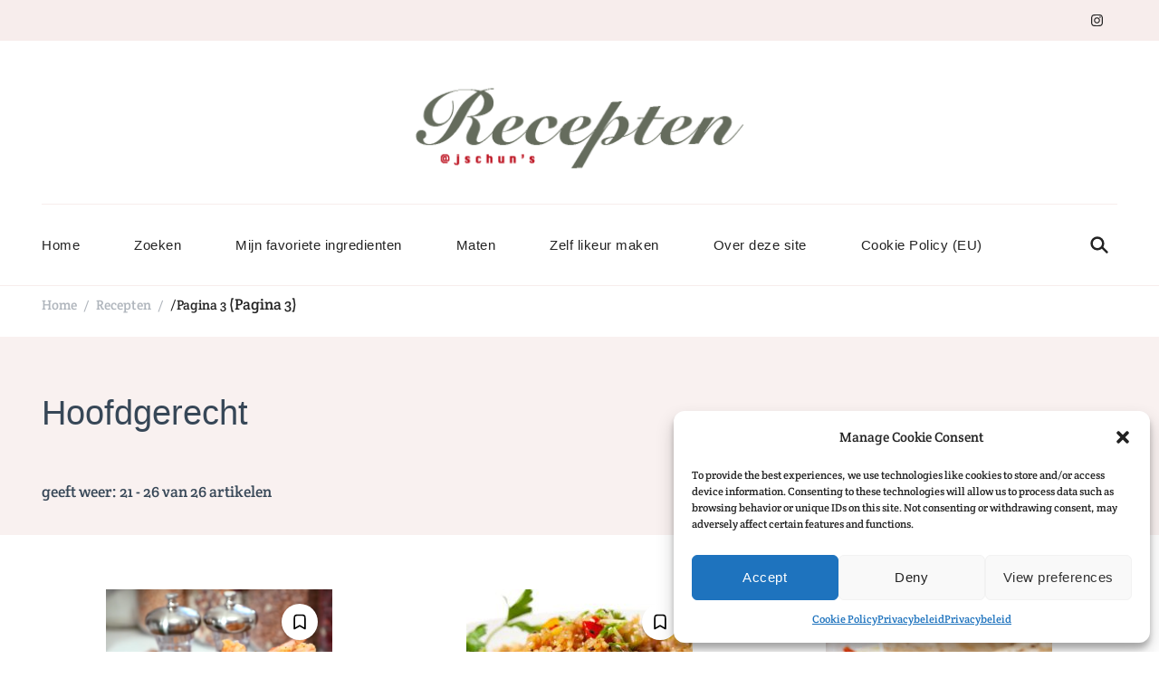

--- FILE ---
content_type: text/html; charset=UTF-8
request_url: https://jschun.nl/recepten/recipe-course/hoofdgerecht/page/3/
body_size: 25945
content:
    <!DOCTYPE html>
    <html dir="ltr" lang="nl-NL" prefix="og: https://ogp.me/ns#">
    <head itemscope itemtype="http://schema.org/WebSite">
	    <meta charset="UTF-8">
    <meta name="viewport" content="width=device-width, initial-scale=1">
    <link rel="profile" href="https://gmpg.org/xfn/11">
    <style id="jetpack-boost-critical-css">@media all{@charset "UTF-8";ul{box-sizing:border-box}.screen-reader-text{border:0;clip:rect(1px,1px,1px,1px);clip-path:inset(50%);height:1px;margin:-1px;overflow:hidden;padding:0;position:absolute;width:1px;word-wrap:normal!important}figure{margin:0 0 1em}}@media all{img{max-width:100%;height:auto}}@media all{:root{--primary-color:#2db68d;--primary-color-rgb:45,182,141;--secondary-color:#e84e3b;--font-color:#374757;--font-color-rgb:55,71,87;--black-color-rgb:0,0,0;--white-color:#ffffff;--white-color-rgb:255,255,255;--danger-color:#D7373F;--danger-color-rgb:215,55,63;--success-color:#2DB68D;--success-color-rgb:45,142,141}.delicious-recipes-error-msg{color:var(--danger-color);font-size:18px;line-height:1;padding:14px 25px;display:-webkit-inline-box;display:-ms-inline-flexbox;display:flex;-webkit-box-align:center;-ms-flex-align:center;align-items:center;text-align:center;background-color:rgba(var(--danger-color-rgb),.1);border:1px solid var(--danger-color);margin-bottom:20px}.delicious-recipes-error-msg::before{content:url("data:image/svg+xml,%3Csvg xmlns='http://www.w3.org/2000/svg' width='22.641' height='20.313' viewBox='0 0 22.641 20.313'%3E%3Cpath id='Path_30793' data-name='Path 30793' d='M17.329,9.4a4.063,4.063,0,0,0-3.5-2,4.013,4.013,0,0,0-3.5,2L3.1,21.514a4,4,0,0,0-.048,4.125A4.078,4.078,0,0,0,6.6,27.713H21.048A4,4,0,0,0,24.6,25.639a4.058,4.058,0,0,0-.048-4.125Zm-3.5,15.139A1.645,1.645,0,1,1,15.469,22.9,1.648,1.648,0,0,1,13.824,24.542Zm1.717-11.158-.477,5.436a1.228,1.228,0,0,1-.453.858,1.2,1.2,0,0,1-.811.286h-.119a1.25,1.25,0,0,1-1.144-1.144l-.477-5.436a1.657,1.657,0,0,1,.405-1.264,1.774,1.774,0,0,1,1.168-.62,1.628,1.628,0,0,1,1.264.405,1.722,1.722,0,0,1,.62,1.168A.474.474,0,0,1,15.541,13.384Z' transform='translate(-2.499 -7.4)' fill='%23d7373f' opacity='0.8'/%3E%3C/svg%3E%0A");display:inline-block;width:24px;height:24px;margin-right:10px}.delicious-recipes-success-msg{font-size:18px;line-height:1;color:var(--font-color);display:-webkit-inline-box;display:-ms-inline-flexbox;display:flex;-webkit-box-align:center;-ms-flex-align:center;align-items:center;padding:14px 25px;border:1px solid var(--success-color);background-color:rgba(var(--success-color-rgb),.1);margin-bottom:20px}.delicious-recipes-success-msg::before{content:url("data:image/svg+xml,%3Csvg xmlns='http://www.w3.org/2000/svg' width='24' height='24' viewBox='0 0 24 24'%3E%3Cg id='Group_6106' data-name='Group 6106' transform='translate(-11 -928)'%3E%3Cg id='Ellipse_105' data-name='Ellipse 105' transform='translate(11 928)' fill='%232db68d' stroke='%232db68d' stroke-width='1'%3E%3Ccircle cx='12' cy='12' r='12' stroke='none'/%3E%3Ccircle cx='12' cy='12' r='11.5' fill='none'/%3E%3C/g%3E%3Cpath id='Path_30798' data-name='Path 30798' d='M18.713,942.172l2.955,2.955,7.453-7.453' transform='translate(-0.917 -1.401)' fill='none' stroke='%23fff' stroke-linecap='round' stroke-linejoin='round' stroke-width='2'/%3E%3C/g%3E%3C/svg%3E%0A");width:24px;height:24px;display:inline-block;margin-right:10px}.recipe-archive{width:100%;max-width:1200px;padding:0;margin:0 auto;float:none}.dr-entry-meta{display:flex;-webkit-align-items:center;align-items:center;-webkit-flex-wrap:wrap;-ms-flex-wrap:wrap;flex-wrap:wrap;margin-bottom:30px}.dr-archive-list-wrapper{display:block;margin:0 0 1.5em}.dr-archive-list-gridwrap{display:flex;-webkit-align-items:stretch;align-items:stretch;-webkit-flex-wrap:wrap;-ms-flex-wrap:wrap;flex-wrap:wrap;margin:0 -22px}.dr-archive-single{width:33.33%;padding:0 22px;margin-bottom:2.25em;text-align:center;position:relative}.dr-archive-single figure{margin:0;text-align:center}.dr-archive-single figure img{vertical-align:top;width:100%}.dr-archive-single figure img{width:auto;height:auto}.dr-archive-details{display:block;text-align:center}.dr-archive-details .dr-archive-list-title{font-size:1em;line-height:1.625;margin-top:0;padding:0 15px;font-weight:700}.dr-archive-details .dr-archive-list-title a{color:inherit}.dr-entry-meta>span .icon{width:13px;height:13px;margin-right:5px;vertical-align:middle;fill:#e84e3b;-webkit-filter:drop-shadow(0 3px 6px rgba(232,78,59,0.26));filter:drop-shadow(0 3px 6px rgba(232,78,59,.26));display:inline-block}.dr-archive-details .dr-entry-meta .icon{width:13px;height:13px;margin-right:5px;vertical-align:middle;fill:var(--secondary-color);-webkit-filter:drop-shadow(0 3px 6px rgba(232,78,59,0.26));filter:drop-shadow(0 3px 6px rgba(232,78,59,.26));display:inline-block}.archive .site-content>.page-header{background-color:rgba(var(--primary-color-rgb),.08);background-size:cover;background-repeat:no-repeat;background-position:center;padding-top:100px;padding-bottom:35px;margin-bottom:60px}.archive .site-content>.page-header .container{max-width:850px;margin:0 auto}.archive .page-header .page-title{margin:0;font-size:2.22em;line-height:1.3}.dr-popup-user__registration-open{position:relative;background:#fff;padding:20px;width:auto;max-width:500px;margin:20px auto}.dr-archive-single figure{display:inline-block;position:relative;padding-bottom:20px}.dr-archive-single figure .post-pinit-button{position:absolute;top:10px;left:10px;background:0 0;border:none;padding:0;min-height:auto;display:none}.dr-archive-details .dr-entry-meta{margin-top:5px;justify-content:center;margin-bottom:0}.dr-archive-details .dr-entry-meta>span{display:inline-block;margin-right:20px;margin-top:0;font-size:.7778em;letter-spacing:.5px;color:var(--font-color)}.dr-archive-details .dr-entry-meta>span:last-child{margin-right:0}.dr-archive-details .dr-entry-meta .dr-meta-title{display:inline-block;vertical-align:middle}@media screen and (max-width:1024px){.dr-archive-list-gridwrap{margin-left:-15px;margin-right:-15px}.dr-archive-single{padding-left:15px;padding-right:15px}}@media screen and (max-width:767px){.dr-archive-list-gridwrap{margin:0;display:block}.dr-archive-single{width:100%;padding-left:0;padding-right:0}}.dr-popup-user__registration-open{padding:0;max-width:700px;display:none;position:fixed;z-index:1;left:0;top:0;width:100%;height:100%;overflow:auto;background-color:#000;background-color:rgba(0,0,0,.4)}.dr-user__registration-login-popup-close{color:#aaa;float:right;font-size:28px;font-weight:700}.dr-form-wrapper{background:rgba(var(--primary-color-rgb),.1);padding:20px}.dr-form-wrapper label{font-family:var(--secondary-font);font-weight:700;font-size:16px;line-height:26px;margin-bottom:10px;display:inline-block}.dr-form-wrapper .dr-form__checkbox{display:-webkit-box;display:-ms-flexbox;display:flex}.dr-form-wrapper .dr-form__checkbox label{font-family:var(--primary-font);font-weight:400;font-size:14px;margin:0}.dr-form-wrapper input[type=password],.dr-form-wrapper input[type=text]{font-size:14px;padding:10px 16px;height:50px;width:100%;border:1px solid rgba(var(--font-color-rgb),.1)}.dr-form-wrapper input[type=password]::-webkit-input-placeholder,.dr-form-wrapper input[type=text]::-webkit-input-placeholder{color:rgba(var(--font-color-rgb),.56)}.dr-form-wrapper input[type=password]::-moz-placeholder,.dr-form-wrapper input[type=text]::-moz-placeholder{color:rgba(var(--font-color-rgb),.56)}.dr-form-wrapper input[type=password]:-ms-input-placeholder,.dr-form-wrapper input[type=text]:-ms-input-placeholder{color:rgba(var(--font-color-rgb),.56)}.dr-form-wrapper input[type=password]::-ms-input-placeholder,.dr-form-wrapper input[type=text]::-ms-input-placeholder{color:rgba(var(--font-color-rgb),.56)}.dr-form-wrapper input[type=password]::placeholder,.dr-form-wrapper input[type=text]::placeholder{color:rgba(var(--font-color-rgb),.56)}.dr-form-wrapper input[type=checkbox]{width:16px;height:16px;position:relative;-webkit-appearance:none;-moz-appearance:none;appearance:none;margin-right:10px}.dr-form-wrapper input[type=checkbox]::before{content:"";display:inline-block;width:16px;height:16px;border:2px solid var(--primary-color);border-radius:3px;position:absolute;top:50%;left:50%;-webkit-transform:translate(-50%,-50%);transform:translate(-50%,-50%);background-size:10px;background-repeat:no-repeat;background-position:center}.dr-form-wrapper input[type=submit]{border:none;font-size:15px;font-family:var(--secondary-font);line-height:1.35;padding:15px 30px;background:var(--primary-color);color:var(--white-color)}.dr-form-wrapper .dr-form__field{margin-bottom:25px}.dr-form-wrapper .dr-form__fields-wrapper a{color:var(--primary-color);text-decoration:none}.dr-form-wrapper .dr-form__fields-wrapper .dr-form__heading{padding-bottom:30px;margin-bottom:30px;border-bottom:1px solid rgba(var(--font-color-rgb),.05)}.dr-form-wrapper .dr-form__fields-wrapper .dr-form__title{font-size:40px;line-height:53px;font-family:var(--secondary-font);font-weight:400;margin-bottom:0;margin-top:0}.dr-form-wrapper .dr-form__fields-wrapper .dr-form__checkbox{margin-top:20px;margin-bottom:20px}.dr-form-wrapper .dr-form__fields-wrapper .dr-form__footer{margin-top:40px;padding-top:20px;border-top:1px solid rgba(var(--font-color-rgb),.05)}.dr-form-wrapper .dr-form__fields-wrapper .dr-other-link{display:inline-block;font-size:14px;font-family:var(--secondary-font);font-weight:700;font-style:italic;color:var(--font-color);text-decoration:underline;margin-top:20px}.dr-form-wrapper .dr-form__grid{display:-webkit-box;display:-ms-flexbox;display:flex;-webkit-box-orient:vertical;-webkit-box-direction:reverse;-ms-flex-direction:column-reverse;flex-direction:column-reverse}@media (min-width:992px){.dr-form-wrapper .dr-form__grid{-webkit-box-orient:horizontal;-webkit-box-direction:normal;-ms-flex-direction:row;flex-direction:row;-webkit-box-align:center;-ms-flex-align:center;align-items:center}.dr-form-wrapper .dr-form__grid .dr-form__fields-wrapper{max-width:484px;width:100%}}.dr-form-wrapper .dr-form__inner-wrapper{background:var(--white-color);padding:30px}@media (min-width:768px){.dr-form-wrapper .dr-form__inner-wrapper{padding:60px}}.dr-form-wrapper.dr-form__log-in .dr-form__footer{margin-top:20px}.dr-form-wrapper.dr-form__log-in .dr-form__title::after{content:"";width:35px;height:35px;display:inline-block;background-size:100%;background-repeat:no-repeat;background-position:center;margin-left:30px}}@media all{#dr-user__registration-login-popup{margin-top:0;max-width:100%;z-index:1111111}#dr-user__registration-login-popup .dr-user__registration-login-popup-close{width:50px;height:50px;background-color:#fff;text-align:center;position:absolute;right:0;top:0}#dr-user__registration-login-popup .dr-popup-container{width:calc(100% - 30px);max-width:700px;margin-left:auto;margin-right:auto;position:relative;position:absolute;left:50%;top:50%;-webkit-transform:translate(-50%,-50%);transform:translate(-50%,-50%);padding:30px;background:#fff}@media (min-width:768px){#dr-user__registration-login-popup .dr-popup-container{padding:60px}}#dr-user__registration-login-popup .dr-popup-container .dr-form-wrapper{padding:0}#dr-user__registration-login-popup .dr-popup-container .dr-container{max-height:calc(100vh - 30px);overflow:auto}#dr-user__registration-login-popup .dr-popup-container .dr-form__inner-wrapper{padding:0}#dr-user__registration-login-popup .dr-container,#dr-user__registration-login-popup .dr-form-wrapper{height:100%}.dr-archive-details .dr-archive-list-title a{text-decoration:none!important}}@media all{html{line-height:1.15;-webkit-text-size-adjust:100%}body{margin:0}h1{font-size:2em;margin:.67em 0}a{background-color:transparent}img{border-style:none}button,input{font-family:inherit;font-size:100%;line-height:1.15;margin:0}button,input{overflow:visible}button{text-transform:none}[type=submit],button{-webkit-appearance:button}[type=checkbox]{box-sizing:border-box;padding:0}[type=search]{-webkit-appearance:textfield;outline-offset:-2px}details{display:block}summary{display:list-item}:root{--primary-color:#2DB68D;--primary-color-rgb:45,182,141;--secondary-color:#E84E3B;--font-color:#232323;--font-color-rgb:35,35,35;--white-color:#ffffff;--white-color-rgb:255,255,255;--black-color-rgb:0,0,0;--heading-color:#374757;--heading-color-rgb:55,71,87;--primary-font:'Questrial',sans-serif;--secondary-font:'Noto Serif',serif}body{color:var(--font-color);font-family:var(--primary-font);font-size:18px;line-height:1.86;font-weight:400}h1,h2{clear:both;font-family:var(--secondary-font);font-weight:400;color:var(--heading-color);margin:1em 0 .5em 0}h1{font-size:3.33em;line-height:1.13}h2{font-size:2.78em;line-height:1.22}p{margin-bottom:1.5em}i{font-style:italic}html{box-sizing:border-box}*,:after,:before{box-sizing:inherit}body{background:var(--white-color)}ul{margin:0 0 1.5em 0}ul{list-style:disc}img{height:auto;max-width:100%;vertical-align:top}figure{margin:1em 0}button,input[type=submit]{border:1px solid var(--primary-color);border-radius:0;background-color:var(--primary-color);color:var(--white-color);font-size:.7778em;line-height:1;letter-spacing:.5px;padding:10px 15px;min-height:50px;font-weight:400;font-family:var(--secondary-font)}input[type=password],input[type=search],input[type=text]{color:var(--font-color);border:1px solid rgba(var(--font-color-rgb),.1);border-radius:0;padding:10px 15px;width:100%;height:50px;font-size:.8888em}a{color:var(--primary-color);text-decoration:none}.screen-reader-text{border:0;clip:rect(1px,1px,1px,1px);clip-path:inset(50%);height:1px;margin:-1px;overflow:hidden;padding:0;position:absolute!important;width:1px;word-wrap:normal!important}.container:after,.container:before,.site-content:after,.site-content:before{content:"";display:table;table-layout:fixed}.container:after,.site-content:after{clear:both}.custom-logo-link{display:inline-block}.skip-link{position:absolute;top:-999px;left:20px;background:#f7f7f7;border:1px solid rgba(var(--font-color-rgb),.1);font-size:.8888em;font-weight:600;padding:10px 20px;color:var(--font-color);border-radius:5px;box-shadow:0 2px 20px rgba(var(--font-color-rgb),.1);z-index:999;text-decoration:none}.container{max-width:1218px;margin:0 auto}.search-form{display:flex;flex-wrap:wrap}.search-form label{width:calc(100% - 50px)}.search-form .search-field{height:50px;background:0 0;border:none;font-size:1em}.search-form .search-submit{width:50px;height:50px;padding:0;font-size:0;border:none;background-color:transparent;background-image:url('data:image/svg+xml; utf-8, ');background-repeat:no-repeat;background-position:center;background-size:25px}.page-header{margin-bottom:40px}.page-header .page-title{margin-top:0;margin-bottom:65px;font-size:2em;font-weight:400;line-height:1.5}.back-to-top{background:var(--white-color);border:1px solid var(--primary-color);position:fixed;bottom:10%;right:5px;padding:0;width:45px;min-height:auto;height:45px;color:var(--primary-color);z-index:999;opacity:0;visibility:hidden}.back-to-top svg{width:25px;height:25px;display:inline-block;font-size:25px}#crumbs{margin-top:5px;margin-bottom:20px}#crumbs .container>span{display:inline-block;vertical-align:middle;font-size:.88em;line-height:1.5}#crumbs .container>span a{display:inline-block;color:rgba(var(--heading-color-rgb),.4);text-decoration:none}#crumbs .container>span .separator{color:rgba(var(--heading-color-rgb),.4);display:inline-block;vertical-align:middle;margin:0 7px}#crumbs .container>span.current a{color:var(--heading-color)}.header-top{background:rgba(var(--primary-color-rgb),.1)}.header-top .container{display:flex;flex-wrap:wrap;align-items:center}.header-top .secondary-menu{flex:1}.header-social ul{margin:0;padding:0;list-style:none;display:flex;flex-wrap:wrap}.header-social ul li{font-size:.8888em;margin:5px}.header-social ul li a{display:flex;flex-direction:column;justify-content:center;align-items:center;width:35px;height:35px;text-align:center;line-height:1;color:var(--font-color)}.main-navigation ul{margin:0;padding:0;list-style:none}.main-navigation .nav-menu{display:flex;flex-wrap:wrap}.main-navigation ul li{position:relative;font-family:var(--secondary-font);font-size:.8888em;letter-spacing:.5px;display:inline-block;line-height:1.3}.main-navigation ul li a{display:inline-block;color:var(--font-color);padding:15px 30px;text-decoration:none}.header-search .search-toggle{background:0 0;border:none;padding:5px 10px;line-height:1.3;min-height:auto;color:var(--font-color)}.header-search .search-toggle svg{width:23px;height:23px;position:relative;top:2px}.header-search .search-toggle svg circle+circle,.header-search .search-toggle svg path{stroke:var(--font-color)}.header-search .header-search-wrap{position:fixed;top:0;left:0;right:0;bottom:0;background:rgba(var(--black-color-rgb),.8);z-index:9999;display:none}.header-search .header-search-inner{display:flex;flex-direction:column;justify-content:center;align-items:center;width:100%;height:100%}.header-search .header-search-wrap .search-form{max-width:640px;width:100%;background:rgba(var(--white-color-rgb),.75);height:70px}.header-search .header-search-wrap .search-form label{width:calc(100% - 70px)}.header-search .header-search-wrap .search-form .search-field{height:70px;font-size:1.3333em;padding-left:20px;padding-right:20px;font-family:var(--secondary-font)}.header-search .header-search-wrap .search-form .search-submit{width:70px;height:70px}.header-search .header-search-wrap .close{position:absolute;top:20px;right:20px;width:40px;height:50px;padding:0;background:0 0;border:none;min-height:auto;font-size:0}.header-search .header-search-wrap .close::after,.header-search .header-search-wrap .close::before{content:"";background:var(--white-color);width:30px;height:2px;position:absolute;top:0;right:0;bottom:0;left:0;margin:auto;-webkit-transform:rotate(45deg);-moz-transform:rotate(45deg);transform:rotate(45deg)}.header-search .header-search-wrap .close::after{-webkit-transform:rotate(-45deg);-moz-transform:rotate(-45deg);transform:rotate(-45deg)}.site-header.style-one .header-main .site-branding{display:flex;flex-flow:column wrap;justify-content:center;align-items:center;text-align:center;padding:30px 0;border-bottom:1px solid rgba(var(--primary-color-rgb),.1)}.site-header.style-one .header-bottom{padding-top:20px;padding-bottom:20px}.site-header.style-one .header-bottom .container{display:flex;flex-wrap:wrap;align-items:center}.site-header.style-one .header-bottom .main-navigation{flex:1}.site-header.style-one .header-bottom .header-right{display:flex;flex-wrap:wrap;align-items:center}.site-header.style-one .header-bottom .main-navigation .nav-menu>li:first-child>a{padding-left:0}.archive .site-content>.page-header{background-color:rgba(var(--primary-color-rgb),.08);padding-top:60px;padding-bottom:35px;margin-bottom:0}.archive .site-content>.page-header .container{max-width:1218px}.archive .page-header .page-title{font-size:2.22em}.showing-results{display:block;font-size:1.11em;line-height:1.5;color:var(--heading-color);margin-bottom:20px}.showing-results{font-size:1em;margin-bottom:0;padding-top:50px}.grid:not(.column-1){display:flex;flex-wrap:wrap;margin-left:-1.5%;margin-right:-1.5%}.post-type-archive-recipe .site-content>.container{overflow:hidden}.dr-archive-single a{text-decoration:none}body:not(.home) .site-header{border-bottom:1px solid rgba(var(--primary-color-rgb),.1)}.recipe-archive a{text-decoration:none}.dr-entry-meta>span{font-family:var(--secondary-font)}@media screen and (max-width:1270px){.archive .site-content>.page-header .container,.container{max-width:1170px}}@media screen and (max-width:1199px){.archive .site-content>.page-header .container,.container{max-width:1000px}}@media screen and (min-width:1025px){.main-navigation>div{display:block!important}.main-navigation .toggle-btn,.mobile-header{display:none}}@media screen and (max-width:1024px){.archive .site-content>.page-header .container,.container{max-width:768px;padding:0 15px}.mobile-header{padding:15px 0;border-bottom:1px solid rgba(var(--primary-color-rgb),.1)}.mobile-header .container{display:flex;flex-wrap:wrap;align-items:center}.mobile-header .site-branding{padding-right:10px;flex:1;display:flex;flex-wrap:wrap;align-items:center}.mbl-header-right{display:flex;flex-wrap:wrap;align-items:center;position:relative}.mobile-header .toggle-btn{padding:0;border:none;width:35px;height:35px;min-height:auto;background:0 0;position:relative;color:inherit}.mobile-header .toggle-btn .toggle-bar{background:var(--font-color);width:20px;height:2px;position:absolute;top:0;left:0;right:0;bottom:0;margin:auto}.mobile-header .toggle-btn .toggle-bar:first-child{top:-12px}.mobile-header .toggle-btn .toggle-bar:last-child{bottom:-12px}.primary-menu-list{order:-1}.primary-menu-list .close{position:relative;top:-2px;width:35px;height:35px;min-height:auto;background:0 0;border:none;color:inherit;display:none}.primary-menu-list .close::after,.primary-menu-list .close::before{content:"";background:rgba(var(--black-color-rgb),.7);width:20px;height:2px;position:absolute;top:0;right:0;bottom:0;left:0;margin:auto;-webkit-transform:rotate(45deg);-moz-transform:rotate(45deg);transform:rotate(45deg)}.primary-menu-list .close::after{-webkit-transform:rotate(-45deg);-moz-transform:rotate(-45deg);transform:rotate(-45deg)}.mobile-header-popup{position:fixed;top:0;left:0;width:100%;bottom:0;background:var(--white-color);z-index:9999;display:none}.mobile-header-popup .mbl-header-inner{padding-top:40px;background:rgba(var(--primary-color-rgb),.3);height:100%;overflow-x:hidden;overflow-y:auto}.mbl-header-mid{padding-bottom:20px;display:flex;flex-wrap:wrap}.mobile-header .main-navigation,.mobile-header .secondary-menu{flex:1}.mobile-header .main-navigation+.secondary-menu{border-left:1px solid rgba(var(--primary-color-rgb),.2)}.mobile-header .main-navigation .toggle-btn{display:none}.mobile-header .main-navigation .nav-menu{display:block}.mobile-header .main-navigation ul li{display:block}.mobile-header .main-navigation ul li a{padding:5px 10px;margin:10px;display:inline-block}.mobile-header .header-search .search-toggle{padding-right:0}.mobile-header .header-search .search-toggle svg{width:20px;height:20px}.mbl-header-bottom{padding-bottom:20px}.mobile-header+.site-header{display:none}}@media screen and (max-width:767px){.archive .site-content>.page-header .container,.container{max-width:420px}.page-header .page-title{font-size:1.67em}.archive .site-content>.page-header{padding-top:60px}.archive .site-content>.page-header .container{max-width:420px}.archive .page-header .page-title{font-size:1.67em}.grid:not(.column-1){margin-left:0;margin-right:0;flex-direction:column}}}@media all{:root{--primary-font:'DM Sans',sans-serif;--secondary-font:'Domine',serif;--font-color:#232323;--font-color-rgb:35,35,35;--primary-color:#b05045;--primary-color-rgb:176,80,69;--secondary-color:#646f58;--black-color-rgb:0,0,0;--white-color:#ffffff;--white-color-rgb:255,255,255}}@media all{@charset "UTF-8";.screen-reader-text{clip:rect(1px,1px,1px,1px);word-wrap:normal!important;border:0;-webkit-clip-path:inset(50%);clip-path:inset(50%);height:1px;margin:-1px;overflow:hidden;padding:0;position:absolute!important;width:1px}}</style><title>Hoofdgerecht - - Page 3</title>

		<!-- All in One SEO 4.7.9.1 - aioseo.com -->
	<meta name="description" content="- Page 3" />
	<meta name="robots" content="noindex, nofollow, max-image-preview:large" />
	<link rel="canonical" href="https://jschun.nl/recepten/recipe-course/hoofdgerecht/" />
	<link rel="prev" href="https://jschun.nl/recepten/recipe-course/hoofdgerecht/page/2/" />
	<meta name="generator" content="All in One SEO (AIOSEO) 4.7.9.1" />
		<script data-jetpack-boost="ignore" type="application/ld+json" class="aioseo-schema">
			{"@context":"https:\/\/schema.org","@graph":[{"@type":"BreadcrumbList","@id":"https:\/\/jschun.nl\/recepten\/recipe-course\/hoofdgerecht\/page\/3\/#breadcrumblist","itemListElement":[{"@type":"ListItem","@id":"https:\/\/jschun.nl\/recepten\/#listItem","position":1,"name":"Home","item":"https:\/\/jschun.nl\/recepten\/","nextItem":{"@type":"ListItem","@id":"https:\/\/jschun.nl\/recepten\/recipe-course\/hoofdgerecht\/#listItem","name":"Hoofdgerecht"}},{"@type":"ListItem","@id":"https:\/\/jschun.nl\/recepten\/recipe-course\/hoofdgerecht\/#listItem","position":2,"name":"Hoofdgerecht","previousItem":{"@type":"ListItem","@id":"https:\/\/jschun.nl\/recepten\/#listItem","name":"Home"}}]},{"@type":"CollectionPage","@id":"https:\/\/jschun.nl\/recepten\/recipe-course\/hoofdgerecht\/page\/3\/#collectionpage","url":"https:\/\/jschun.nl\/recepten\/recipe-course\/hoofdgerecht\/page\/3\/","name":"Hoofdgerecht - - Page 3","description":"- Page 3","inLanguage":"nl-NL","isPartOf":{"@id":"https:\/\/jschun.nl\/recepten\/#website"},"breadcrumb":{"@id":"https:\/\/jschun.nl\/recepten\/recipe-course\/hoofdgerecht\/page\/3\/#breadcrumblist"}},{"@type":"Person","@id":"https:\/\/jschun.nl\/recepten\/#person","name":"jschun","image":{"@type":"ImageObject","@id":"https:\/\/jschun.nl\/recepten\/recipe-course\/hoofdgerecht\/page\/3\/#personImage","url":"https:\/\/secure.gravatar.com\/avatar\/e6c2d2f47f4c9b211ff37ec91ef570f00a8abd4e0b8a24f63cf0018121b58937?s=96&#038;d=mm&#038;r=g","width":96,"height":96,"caption":"jschun"}},{"@type":"WebSite","@id":"https:\/\/jschun.nl\/recepten\/#website","url":"https:\/\/jschun.nl\/recepten\/","inLanguage":"nl-NL","publisher":{"@id":"https:\/\/jschun.nl\/recepten\/#person"}}]}
		</script>
		<!-- All in One SEO -->

<link rel='dns-prefetch' href='//stats.wp.com' />
<link rel="alternate" type="application/rss+xml" title=" &raquo; feed" href="https://jschun.nl/recepten/feed/" />
<link rel="alternate" type="application/rss+xml" title=" &raquo; reacties feed" href="https://jschun.nl/recepten/comments/feed/" />
<link rel="alternate" type="application/rss+xml" title=" &raquo; Hoofdgerecht Gang feed" href="https://jschun.nl/recepten/recipe-course/hoofdgerecht/feed/" />
<style id='wp-img-auto-sizes-contain-inline-css' type='text/css'>
img:is([sizes=auto i],[sizes^="auto," i]){contain-intrinsic-size:3000px 1500px}
/*# sourceURL=wp-img-auto-sizes-contain-inline-css */
</style>
<style id='wp-emoji-styles-inline-css' type='text/css'>

	img.wp-smiley, img.emoji {
		display: inline !important;
		border: none !important;
		box-shadow: none !important;
		height: 1em !important;
		width: 1em !important;
		margin: 0 0.07em !important;
		vertical-align: -0.1em !important;
		background: none !important;
		padding: 0 !important;
	}
/*# sourceURL=wp-emoji-styles-inline-css */
</style>
<noscript><link rel='stylesheet' id='wp-block-library-css' href='https://jschun.nl/recepten/wp-includes/css/dist/block-library/style.min.css?ver=80d04db20d0c4b7a24950420a1cbd721' type='text/css' media='all' />
</noscript><link rel='stylesheet' id='wp-block-library-css' href='https://jschun.nl/recepten/wp-includes/css/dist/block-library/style.min.css?ver=80d04db20d0c4b7a24950420a1cbd721' type='text/css' media="not all" data-media="all" onload="this.media=this.dataset.media; delete this.dataset.media; this.removeAttribute( 'onload' );" />
<style id='global-styles-inline-css' type='text/css'>
:root{--wp--preset--aspect-ratio--square: 1;--wp--preset--aspect-ratio--4-3: 4/3;--wp--preset--aspect-ratio--3-4: 3/4;--wp--preset--aspect-ratio--3-2: 3/2;--wp--preset--aspect-ratio--2-3: 2/3;--wp--preset--aspect-ratio--16-9: 16/9;--wp--preset--aspect-ratio--9-16: 9/16;--wp--preset--color--black: #000000;--wp--preset--color--cyan-bluish-gray: #abb8c3;--wp--preset--color--white: #ffffff;--wp--preset--color--pale-pink: #f78da7;--wp--preset--color--vivid-red: #cf2e2e;--wp--preset--color--luminous-vivid-orange: #ff6900;--wp--preset--color--luminous-vivid-amber: #fcb900;--wp--preset--color--light-green-cyan: #7bdcb5;--wp--preset--color--vivid-green-cyan: #00d084;--wp--preset--color--pale-cyan-blue: #8ed1fc;--wp--preset--color--vivid-cyan-blue: #0693e3;--wp--preset--color--vivid-purple: #9b51e0;--wp--preset--gradient--vivid-cyan-blue-to-vivid-purple: linear-gradient(135deg,rgb(6,147,227) 0%,rgb(155,81,224) 100%);--wp--preset--gradient--light-green-cyan-to-vivid-green-cyan: linear-gradient(135deg,rgb(122,220,180) 0%,rgb(0,208,130) 100%);--wp--preset--gradient--luminous-vivid-amber-to-luminous-vivid-orange: linear-gradient(135deg,rgb(252,185,0) 0%,rgb(255,105,0) 100%);--wp--preset--gradient--luminous-vivid-orange-to-vivid-red: linear-gradient(135deg,rgb(255,105,0) 0%,rgb(207,46,46) 100%);--wp--preset--gradient--very-light-gray-to-cyan-bluish-gray: linear-gradient(135deg,rgb(238,238,238) 0%,rgb(169,184,195) 100%);--wp--preset--gradient--cool-to-warm-spectrum: linear-gradient(135deg,rgb(74,234,220) 0%,rgb(151,120,209) 20%,rgb(207,42,186) 40%,rgb(238,44,130) 60%,rgb(251,105,98) 80%,rgb(254,248,76) 100%);--wp--preset--gradient--blush-light-purple: linear-gradient(135deg,rgb(255,206,236) 0%,rgb(152,150,240) 100%);--wp--preset--gradient--blush-bordeaux: linear-gradient(135deg,rgb(254,205,165) 0%,rgb(254,45,45) 50%,rgb(107,0,62) 100%);--wp--preset--gradient--luminous-dusk: linear-gradient(135deg,rgb(255,203,112) 0%,rgb(199,81,192) 50%,rgb(65,88,208) 100%);--wp--preset--gradient--pale-ocean: linear-gradient(135deg,rgb(255,245,203) 0%,rgb(182,227,212) 50%,rgb(51,167,181) 100%);--wp--preset--gradient--electric-grass: linear-gradient(135deg,rgb(202,248,128) 0%,rgb(113,206,126) 100%);--wp--preset--gradient--midnight: linear-gradient(135deg,rgb(2,3,129) 0%,rgb(40,116,252) 100%);--wp--preset--font-size--small: 13px;--wp--preset--font-size--medium: 20px;--wp--preset--font-size--large: 36px;--wp--preset--font-size--x-large: 42px;--wp--preset--spacing--20: 0.44rem;--wp--preset--spacing--30: 0.67rem;--wp--preset--spacing--40: 1rem;--wp--preset--spacing--50: 1.5rem;--wp--preset--spacing--60: 2.25rem;--wp--preset--spacing--70: 3.38rem;--wp--preset--spacing--80: 5.06rem;--wp--preset--shadow--natural: 6px 6px 9px rgba(0, 0, 0, 0.2);--wp--preset--shadow--deep: 12px 12px 50px rgba(0, 0, 0, 0.4);--wp--preset--shadow--sharp: 6px 6px 0px rgba(0, 0, 0, 0.2);--wp--preset--shadow--outlined: 6px 6px 0px -3px rgb(255, 255, 255), 6px 6px rgb(0, 0, 0);--wp--preset--shadow--crisp: 6px 6px 0px rgb(0, 0, 0);}:where(.is-layout-flex){gap: 0.5em;}:where(.is-layout-grid){gap: 0.5em;}body .is-layout-flex{display: flex;}.is-layout-flex{flex-wrap: wrap;align-items: center;}.is-layout-flex > :is(*, div){margin: 0;}body .is-layout-grid{display: grid;}.is-layout-grid > :is(*, div){margin: 0;}:where(.wp-block-columns.is-layout-flex){gap: 2em;}:where(.wp-block-columns.is-layout-grid){gap: 2em;}:where(.wp-block-post-template.is-layout-flex){gap: 1.25em;}:where(.wp-block-post-template.is-layout-grid){gap: 1.25em;}.has-black-color{color: var(--wp--preset--color--black) !important;}.has-cyan-bluish-gray-color{color: var(--wp--preset--color--cyan-bluish-gray) !important;}.has-white-color{color: var(--wp--preset--color--white) !important;}.has-pale-pink-color{color: var(--wp--preset--color--pale-pink) !important;}.has-vivid-red-color{color: var(--wp--preset--color--vivid-red) !important;}.has-luminous-vivid-orange-color{color: var(--wp--preset--color--luminous-vivid-orange) !important;}.has-luminous-vivid-amber-color{color: var(--wp--preset--color--luminous-vivid-amber) !important;}.has-light-green-cyan-color{color: var(--wp--preset--color--light-green-cyan) !important;}.has-vivid-green-cyan-color{color: var(--wp--preset--color--vivid-green-cyan) !important;}.has-pale-cyan-blue-color{color: var(--wp--preset--color--pale-cyan-blue) !important;}.has-vivid-cyan-blue-color{color: var(--wp--preset--color--vivid-cyan-blue) !important;}.has-vivid-purple-color{color: var(--wp--preset--color--vivid-purple) !important;}.has-black-background-color{background-color: var(--wp--preset--color--black) !important;}.has-cyan-bluish-gray-background-color{background-color: var(--wp--preset--color--cyan-bluish-gray) !important;}.has-white-background-color{background-color: var(--wp--preset--color--white) !important;}.has-pale-pink-background-color{background-color: var(--wp--preset--color--pale-pink) !important;}.has-vivid-red-background-color{background-color: var(--wp--preset--color--vivid-red) !important;}.has-luminous-vivid-orange-background-color{background-color: var(--wp--preset--color--luminous-vivid-orange) !important;}.has-luminous-vivid-amber-background-color{background-color: var(--wp--preset--color--luminous-vivid-amber) !important;}.has-light-green-cyan-background-color{background-color: var(--wp--preset--color--light-green-cyan) !important;}.has-vivid-green-cyan-background-color{background-color: var(--wp--preset--color--vivid-green-cyan) !important;}.has-pale-cyan-blue-background-color{background-color: var(--wp--preset--color--pale-cyan-blue) !important;}.has-vivid-cyan-blue-background-color{background-color: var(--wp--preset--color--vivid-cyan-blue) !important;}.has-vivid-purple-background-color{background-color: var(--wp--preset--color--vivid-purple) !important;}.has-black-border-color{border-color: var(--wp--preset--color--black) !important;}.has-cyan-bluish-gray-border-color{border-color: var(--wp--preset--color--cyan-bluish-gray) !important;}.has-white-border-color{border-color: var(--wp--preset--color--white) !important;}.has-pale-pink-border-color{border-color: var(--wp--preset--color--pale-pink) !important;}.has-vivid-red-border-color{border-color: var(--wp--preset--color--vivid-red) !important;}.has-luminous-vivid-orange-border-color{border-color: var(--wp--preset--color--luminous-vivid-orange) !important;}.has-luminous-vivid-amber-border-color{border-color: var(--wp--preset--color--luminous-vivid-amber) !important;}.has-light-green-cyan-border-color{border-color: var(--wp--preset--color--light-green-cyan) !important;}.has-vivid-green-cyan-border-color{border-color: var(--wp--preset--color--vivid-green-cyan) !important;}.has-pale-cyan-blue-border-color{border-color: var(--wp--preset--color--pale-cyan-blue) !important;}.has-vivid-cyan-blue-border-color{border-color: var(--wp--preset--color--vivid-cyan-blue) !important;}.has-vivid-purple-border-color{border-color: var(--wp--preset--color--vivid-purple) !important;}.has-vivid-cyan-blue-to-vivid-purple-gradient-background{background: var(--wp--preset--gradient--vivid-cyan-blue-to-vivid-purple) !important;}.has-light-green-cyan-to-vivid-green-cyan-gradient-background{background: var(--wp--preset--gradient--light-green-cyan-to-vivid-green-cyan) !important;}.has-luminous-vivid-amber-to-luminous-vivid-orange-gradient-background{background: var(--wp--preset--gradient--luminous-vivid-amber-to-luminous-vivid-orange) !important;}.has-luminous-vivid-orange-to-vivid-red-gradient-background{background: var(--wp--preset--gradient--luminous-vivid-orange-to-vivid-red) !important;}.has-very-light-gray-to-cyan-bluish-gray-gradient-background{background: var(--wp--preset--gradient--very-light-gray-to-cyan-bluish-gray) !important;}.has-cool-to-warm-spectrum-gradient-background{background: var(--wp--preset--gradient--cool-to-warm-spectrum) !important;}.has-blush-light-purple-gradient-background{background: var(--wp--preset--gradient--blush-light-purple) !important;}.has-blush-bordeaux-gradient-background{background: var(--wp--preset--gradient--blush-bordeaux) !important;}.has-luminous-dusk-gradient-background{background: var(--wp--preset--gradient--luminous-dusk) !important;}.has-pale-ocean-gradient-background{background: var(--wp--preset--gradient--pale-ocean) !important;}.has-electric-grass-gradient-background{background: var(--wp--preset--gradient--electric-grass) !important;}.has-midnight-gradient-background{background: var(--wp--preset--gradient--midnight) !important;}.has-small-font-size{font-size: var(--wp--preset--font-size--small) !important;}.has-medium-font-size{font-size: var(--wp--preset--font-size--medium) !important;}.has-large-font-size{font-size: var(--wp--preset--font-size--large) !important;}.has-x-large-font-size{font-size: var(--wp--preset--font-size--x-large) !important;}
/*# sourceURL=global-styles-inline-css */
</style>

<style id='classic-theme-styles-inline-css' type='text/css'>
/*! This file is auto-generated */
.wp-block-button__link{color:#fff;background-color:#32373c;border-radius:9999px;box-shadow:none;text-decoration:none;padding:calc(.667em + 2px) calc(1.333em + 2px);font-size:1.125em}.wp-block-file__button{background:#32373c;color:#fff;text-decoration:none}
/*# sourceURL=/wp-includes/css/classic-themes.min.css */
</style>
<noscript><link rel='stylesheet' id='blossomthemes-email-newsletter-css' href='https://jschun.nl/recepten/wp-content/plugins/blossomthemes-email-newsletter/public/css/blossomthemes-email-newsletter-public.min.css?ver=2.2.10' type='text/css' media='all' />
</noscript><link rel='stylesheet' id='blossomthemes-email-newsletter-css' href='https://jschun.nl/recepten/wp-content/plugins/blossomthemes-email-newsletter/public/css/blossomthemes-email-newsletter-public.min.css?ver=2.2.10' type='text/css' media="not all" data-media="all" onload="this.media=this.dataset.media; delete this.dataset.media; this.removeAttribute( 'onload' );" />
<noscript><link rel='stylesheet' id='blossomthemes-instagram-feed-css' href='https://jschun.nl/recepten/wp-content/plugins/blossomthemes-instagram-feed/public/css/blossomthemes-instagram-feed-public.css?ver=2.0.5' type='text/css' media='all' />
</noscript><link rel='stylesheet' id='blossomthemes-instagram-feed-css' href='https://jschun.nl/recepten/wp-content/plugins/blossomthemes-instagram-feed/public/css/blossomthemes-instagram-feed-public.css?ver=2.0.5' type='text/css' media="not all" data-media="all" onload="this.media=this.dataset.media; delete this.dataset.media; this.removeAttribute( 'onload' );" />
<noscript><link rel='stylesheet' id='magnific-popup-css' href='https://jschun.nl/recepten/wp-content/plugins/blossomthemes-instagram-feed/public/css/magnific-popup.min.css?ver=1.0.0' type='text/css' media='all' />
</noscript><link rel='stylesheet' id='magnific-popup-css' href='https://jschun.nl/recepten/wp-content/plugins/blossomthemes-instagram-feed/public/css/magnific-popup.min.css?ver=1.0.0' type='text/css' media="not all" data-media="all" onload="this.media=this.dataset.media; delete this.dataset.media; this.removeAttribute( 'onload' );" />
<noscript><link rel='stylesheet' id='blossomthemes-toolkit-css' href='https://jschun.nl/recepten/wp-content/plugins/blossomthemes-toolkit/public/css/blossomthemes-toolkit-public.min.css?ver=2.2.6' type='text/css' media='all' />
</noscript><link rel='stylesheet' id='blossomthemes-toolkit-css' href='https://jschun.nl/recepten/wp-content/plugins/blossomthemes-toolkit/public/css/blossomthemes-toolkit-public.min.css?ver=2.2.6' type='text/css' media="not all" data-media="all" onload="this.media=this.dataset.media; delete this.dataset.media; this.removeAttribute( 'onload' );" />
<noscript><link rel='stylesheet' id='contact-form-7-css' href='https://jschun.nl/recepten/wp-content/plugins/contact-form-7/includes/css/styles.css?ver=6.0.4' type='text/css' media='all' />
</noscript><link rel='stylesheet' id='contact-form-7-css' href='https://jschun.nl/recepten/wp-content/plugins/contact-form-7/includes/css/styles.css?ver=6.0.4' type='text/css' media="not all" data-media="all" onload="this.media=this.dataset.media; delete this.dataset.media; this.removeAttribute( 'onload' );" />
<noscript><link rel='stylesheet' id='delicious-recipes-single-css' href='https://jschun.nl/recepten/wp-content/plugins/delicious-recipes/assets/public/css/min/delicious-recipes-public.min.css?ver=1.7.9' type='text/css' media='all' />
</noscript><link rel='stylesheet' id='delicious-recipes-single-css' href='https://jschun.nl/recepten/wp-content/plugins/delicious-recipes/assets/public/css/min/delicious-recipes-public.min.css?ver=1.7.9' type='text/css' media="not all" data-media="all" onload="this.media=this.dataset.media; delete this.dataset.media; this.removeAttribute( 'onload' );" />
<noscript><link rel='stylesheet' id='delicious-recipe-styles-css' href='https://jschun.nl/recepten/wp-content/plugins/delicious-recipes/assets/build/publicCSS.css?ver=1.7.9' type='text/css' media='all' />
</noscript><link rel='stylesheet' id='delicious-recipe-styles-css' href='https://jschun.nl/recepten/wp-content/plugins/delicious-recipes/assets/build/publicCSS.css?ver=1.7.9' type='text/css' media="not all" data-media="all" onload="this.media=this.dataset.media; delete this.dataset.media; this.removeAttribute( 'onload' );" />
<noscript><link rel='stylesheet' id='cmplz-general-css' href='https://jschun.nl/recepten/wp-content/plugins/complianz-gdpr/assets/css/cookieblocker.min.css?ver=1739793537' type='text/css' media='all' />
</noscript><link rel='stylesheet' id='cmplz-general-css' href='https://jschun.nl/recepten/wp-content/plugins/complianz-gdpr/assets/css/cookieblocker.min.css?ver=1739793537' type='text/css' media="not all" data-media="all" onload="this.media=this.dataset.media; delete this.dataset.media; this.removeAttribute( 'onload' );" />
<noscript><link rel='stylesheet' id='cookery-lite-css' href='https://jschun.nl/recepten/wp-content/themes/cookery-lite/style.css?ver=80d04db20d0c4b7a24950420a1cbd721' type='text/css' media='all' />
</noscript><link rel='stylesheet' id='cookery-lite-css' href='https://jschun.nl/recepten/wp-content/themes/cookery-lite/style.css?ver=80d04db20d0c4b7a24950420a1cbd721' type='text/css' media="not all" data-media="all" onload="this.media=this.dataset.media; delete this.dataset.media; this.removeAttribute( 'onload' );" />
<noscript><link rel='stylesheet' id='spicy-recipe-css' href='https://jschun.nl/recepten/wp-content/themes/spicy-recipe/style.css?ver=1.0.3' type='text/css' media='all' />
</noscript><link rel='stylesheet' id='spicy-recipe-css' href='https://jschun.nl/recepten/wp-content/themes/spicy-recipe/style.css?ver=1.0.3' type='text/css' media="not all" data-media="all" onload="this.media=this.dataset.media; delete this.dataset.media; this.removeAttribute( 'onload' );" />
<noscript><link rel='stylesheet' id='cookery-lite-google-fonts-css' href='https://jschun.nl/recepten/wp-content/fonts/3b8b1d4688b3bc28a04df3325f506cea.css' type='text/css' media='all' />
</noscript><link rel='stylesheet' id='cookery-lite-google-fonts-css' href='https://jschun.nl/recepten/wp-content/fonts/3b8b1d4688b3bc28a04df3325f506cea.css' type='text/css' media="not all" data-media="all" onload="this.media=this.dataset.media; delete this.dataset.media; this.removeAttribute( 'onload' );" />
<noscript><link rel='stylesheet' id='cookery-lite-elementor-css' href='https://jschun.nl/recepten/wp-content/themes/cookery-lite/css/elementor.min.css?ver=1.0.3' type='text/css' media='all' />
</noscript><link rel='stylesheet' id='cookery-lite-elementor-css' href='https://jschun.nl/recepten/wp-content/themes/cookery-lite/css/elementor.min.css?ver=1.0.3' type='text/css' media="not all" data-media="all" onload="this.media=this.dataset.media; delete this.dataset.media; this.removeAttribute( 'onload' );" />
<noscript><link rel='stylesheet' id='cookery-lite-gutenberg-css' href='https://jschun.nl/recepten/wp-content/themes/cookery-lite/css/gutenberg.min.css?ver=1.0.3' type='text/css' media='all' />
</noscript><link rel='stylesheet' id='cookery-lite-gutenberg-css' href='https://jschun.nl/recepten/wp-content/themes/cookery-lite/css/gutenberg.min.css?ver=1.0.3' type='text/css' media="not all" data-media="all" onload="this.media=this.dataset.media; delete this.dataset.media; this.removeAttribute( 'onload' );" />
<style id='akismet-widget-style-inline-css' type='text/css'>

			.a-stats {
				--akismet-color-mid-green: #357b49;
				--akismet-color-white: #fff;
				--akismet-color-light-grey: #f6f7f7;

				max-width: 350px;
				width: auto;
			}

			.a-stats * {
				all: unset;
				box-sizing: border-box;
			}

			.a-stats strong {
				font-weight: 600;
			}

			.a-stats a.a-stats__link,
			.a-stats a.a-stats__link:visited,
			.a-stats a.a-stats__link:active {
				background: var(--akismet-color-mid-green);
				border: none;
				box-shadow: none;
				border-radius: 8px;
				color: var(--akismet-color-white);
				cursor: pointer;
				display: block;
				font-family: -apple-system, BlinkMacSystemFont, 'Segoe UI', 'Roboto', 'Oxygen-Sans', 'Ubuntu', 'Cantarell', 'Helvetica Neue', sans-serif;
				font-weight: 500;
				padding: 12px;
				text-align: center;
				text-decoration: none;
				transition: all 0.2s ease;
			}

			/* Extra specificity to deal with TwentyTwentyOne focus style */
			.widget .a-stats a.a-stats__link:focus {
				background: var(--akismet-color-mid-green);
				color: var(--akismet-color-white);
				text-decoration: none;
			}

			.a-stats a.a-stats__link:hover {
				filter: brightness(110%);
				box-shadow: 0 4px 12px rgba(0, 0, 0, 0.06), 0 0 2px rgba(0, 0, 0, 0.16);
			}

			.a-stats .count {
				color: var(--akismet-color-white);
				display: block;
				font-size: 1.5em;
				line-height: 1.4;
				padding: 0 13px;
				white-space: nowrap;
			}
		
/*# sourceURL=akismet-widget-style-inline-css */
</style>






<link rel="https://api.w.org/" href="https://jschun.nl/recepten/wp-json/" /><link rel="alternate" title="JSON" type="application/json" href="https://jschun.nl/recepten/wp-json/wp/v2/recipe-course/32" /><link rel="EditURI" type="application/rsd+xml" title="RSD" href="https://jschun.nl/recepten/xmlrpc.php?rsd" />
<link rel="preload" href="https://jschun.nl/recepten/wp-content/uploads/2022/11/Schermafbeelding-2016-10-07-om-15.25.09-250x212-1.png" as="image">	<style>img#wpstats{display:none}</style>
					<style>.cmplz-hidden {
					display: none !important;
				}</style><meta name="generator" content="Elementor 3.27.6; features: additional_custom_breakpoints; settings: css_print_method-external, google_font-enabled, font_display-swap">
			<style>
				.e-con.e-parent:nth-of-type(n+4):not(.e-lazyloaded):not(.e-no-lazyload),
				.e-con.e-parent:nth-of-type(n+4):not(.e-lazyloaded):not(.e-no-lazyload) * {
					background-image: none !important;
				}
				@media screen and (max-height: 1024px) {
					.e-con.e-parent:nth-of-type(n+3):not(.e-lazyloaded):not(.e-no-lazyload),
					.e-con.e-parent:nth-of-type(n+3):not(.e-lazyloaded):not(.e-no-lazyload) * {
						background-image: none !important;
					}
				}
				@media screen and (max-height: 640px) {
					.e-con.e-parent:nth-of-type(n+2):not(.e-lazyloaded):not(.e-no-lazyload),
					.e-con.e-parent:nth-of-type(n+2):not(.e-lazyloaded):not(.e-no-lazyload) * {
						background-image: none !important;
					}
				}
			</style>
			<style type='text/css' media='all'>
	:root {
		--primary-color: #2db68d;
		--primary-color-rgb: 45, 182, 141;
		--secondary-color: #279bc2;
		--secondary-color-rgb: 232, 78, 59;
	}

	.dr-categories select {
		background-image: url("data:image/svg+xml,%3Csvg xmlns='http://www.w3.org/2000/svg' width='15' height='8' viewBox='0 0 15 8'%3E%3Cpath id='Polygon_25' data-name='Polygon 25' d='M7.5,0,15,8H0Z' transform='translate(15 8) rotate(180)' fill='%232db68d'/%3E%3C/svg%3E");
	}

	.dr-aside-content .search-form .search-submit {
		background-image: url('data:image/svg+xml;utf-8, <svg xmlns="http://www.w3.org/2000/svg" width="16" height="16" viewBox="0 0 16 16"><path d="M10.73,17.478a6.7,6.7,0,0,0,4.157-1.443L18.852,20,20,18.852l-3.965-3.965a6.729,6.729,0,1,0-5.3,2.591Zm0-11.878A5.139,5.139,0,1,1,5.6,10.73,5.14,5.14,0,0,1,10.73,5.6Z" transform="translate(-4 -4)" fill="%232db68d"/></svg>');
	}

	.dr-aside-content .search-form .search-submit:hover {
		background-image: url('data:image/svg+xml;utf-8, <svg xmlns="http://www.w3.org/2000/svg" width="16" height="16" viewBox="0 0 16 16"><path d="M10.73,17.478a6.7,6.7,0,0,0,4.157-1.443L18.852,20,20,18.852l-3.965-3.965a6.729,6.729,0,1,0-5.3,2.591Zm0-11.878A5.139,5.139,0,1,1,5.6,10.73,5.14,5.14,0,0,1,10.73,5.6Z" transform="translate(-4 -4)" fill="%232db68d"/></svg>');
	}

	.dr-advance-search .page-header .search-form .search-submit {
		background-image: url('data:image/svg+xml; utf-8, <svg xmlns="http://www.w3.org/2000/svg" width="21.863" height="22" viewBox="0 0 21.863 22"><path d="M24.863,1170.255l-2.045,2.045L18,1167.482v-1.091l-.409-.409a8.674,8.674,0,0,1-5.727,2.046,8.235,8.235,0,0,1-6.273-2.591A8.993,8.993,0,0,1,3,1159.164a8.235,8.235,0,0,1,2.591-6.273,8.993,8.993,0,0,1,6.273-2.591,8.441,8.441,0,0,1,6.273,2.591,8.993,8.993,0,0,1,2.591,6.273,8.675,8.675,0,0,1-2.045,5.727l.409.409h.955ZM7.5,1163.664a5.76,5.76,0,0,0,4.364,1.773,5.969,5.969,0,0,0,4.364-1.773,6.257,6.257,0,0,0,0-8.727,5.76,5.76,0,0,0-4.364-1.773,5.969,5.969,0,0,0-4.364,1.773,5.76,5.76,0,0,0-1.773,4.364A6.308,6.308,0,0,0,7.5,1163.664Z" transform="translate(-3 -1150.3)" fill="%232db68d"/></svg>');
	}

	.single-recipe .comment-body .reply .comment-reply-link::after {
		background-image: url('data:image/svg+xml;utf-8, <svg xmlns="http://www.w3.org/2000/svg" width="14.796" height="10.354" viewBox="0 0 14.796 10.354"><g transform="translate(0.75 1.061)"><path d="M7820.11-1126.021l4.117,4.116-4.117,4.116" transform="translate(-7811.241 1126.021)" fill="none" stroke="%232db68d" stroke-linecap="round" stroke-width="1.5"></path><path d="M6555.283-354.415h-12.624" transform="translate(-6542.659 358.532)" fill="none" stroke="%232db68d" stroke-linecap="round" stroke-width="1.5"></path></g></svg>');
	}

	.advance-search-field .dropdown-wrapper {
		background-image: url('data:image/svg+xml; utf-8, <svg xmlns="http://www.w3.org/2000/svg" viewBox="0 0 320 512"><path fill="%232db68d" d="M31.3 192h257.3c17.8 0 26.7 21.5 14.1 34.1L174.1 354.8c-7.8 7.8-20.5 7.8-28.3 0L17.2 226.1C4.6 213.5 13.5 192 31.3 192z"></path></svg>');
	}

</style>
<style type='text/css' media='all'>     
    .content-newsletter .blossomthemes-email-newsletter-wrapper.bg-img:after,
    .widget_blossomthemes_email_newsletter_widget .blossomthemes-email-newsletter-wrapper:after{
        background: rgba(176, 80, 69, 0.8);    }

    section.featured-recipe-section::after {
        background-image: url('');
    }

    .client-section::after {
        background-image: url('');
    }

    section.footer-newsletter-section::after {
        background-image: url('');
    }
    
   /*Typography*/

    :root {
        --primary-color: #b05045;
        --primary-color-rgb: 176, 80, 69;
        --secondary-color: #646f58;
        --secondary-color-rgb: 100, 111, 88;
        --primary-font: Crete Round;
        --secondary-font: Tahoma, Geneva, sans-serif;
                    }

    body {
        font-size   : 17px;        
    }
    
    .site-title{
        font-size   : 24px;
        font-family : Noto Serif;
        font-weight : 400;
        font-style  : normal;
    }

    .custom-logo-link img{
        width    : 375px;
        max-width: 100%;
    }

    .site-banner.static-cta.style-one .banner-caption .item-title,
    .site-banner.static-cta.style-one .banner-caption .item-desc{
        color: #ffffff;
    }

    blockquote::before {
        background-image: url('data:image/svg+xml; utf-8, <svg xmlns="http://www.w3.org/2000/svg" width="64" height="40.062" viewBox="0 0 64 40.062"><path d="M68.871,47.073A12.886,12.886,0,0,0,56.71,36.191c1.494-5.547,5.121-7.752,9.53-9.032a.515.515,0,0,0,.356-.569l-.711-4.409s-.071-.356-.64-.284C50.024,23.6,39.712,35.2,41.632,49.277,43.41,59.021,51.02,62.79,58.061,61.794a12.968,12.968,0,0,0,10.81-14.722ZM20.3,36.191c1.422-5.547,5.192-7.752,9.53-9.032a.515.515,0,0,0,.356-.569l-.64-4.409s-.071-.356-.64-.284C13.682,23.532,3.441,35.124,5.219,49.206c1.849,9.815,9.53,13.584,16.5,12.588A12.865,12.865,0,0,0,32.458,47.073,12.693,12.693,0,0,0,20.3,36.191Z" transform="translate(-5.018 -21.887)" fill="%23b05045"/></svg>');
    }
    
    .comments-area .comment-list li .comment-body .reply .comment-reply-link::after {
        background-image: url('data:image/svg+xml;utf-8, <svg xmlns="http://www.w3.org/2000/svg" width="14.796" height="10.354" viewBox="0 0 14.796 10.354"><g transform="translate(0.75 1.061)"><path d="M7820.11-1126.021l4.117,4.116-4.117,4.116" transform="translate(-7811.241 1126.021)" fill="none" stroke="%23b05045" stroke-linecap="round" stroke-width="1.5"></path><path d="M6555.283-354.415h-12.624" transform="translate(-6542.659 358.532)" fill="none" stroke="%23b05045" stroke-linecap="round" stroke-width="1.5"></path></g></svg>');
    }

    .static-search .item .search-form-wrap .search-submit {
        background-image: url('data:image/svg+xml; utf-8, <svg xmlns="http://www.w3.org/2000/svg" width="29.434" height="29.434" viewBox="0 0 29.434 29.434"><g transform="translate(-663.027 -502.431)"><g transform="translate(692.461 517.148) rotate(135)" fill="none" stroke="%23b05045" stroke-width="2.5"><circle cx="10.406" cy="10.406" r="10.406" stroke="none"/><circle cx="10.406" cy="10.406" r="9.156" fill="none"/></g><path d="M0,6.907V0" transform="translate(689.718 529.122) rotate(135)" fill="none" stroke="%23b05045" stroke-linecap="round" stroke-width="2.5"/></g></svg>');
    }

    .newsletter .blossomthemes-email-newsletter-wrapper form [type="submit"]:hover::after, 
    .widget_blossomthemes_email_newsletter_widget form [type="submit"]:hover::after {
        background-image: url('data:image/svg+xml; utf-8, <svg xmlns="http://www.w3.org/2000/svg" width="18.479" height="12.689" viewBox="0 0 18.479 12.689"><g transform="translate(0.75 1.061)"><path d="M7820.11-1126.021l5.284,5.284-5.284,5.284" transform="translate(-7808.726 1126.021)" fill="none" stroke="%23b05045" stroke-linecap="round" stroke-width="1.5"/><path d="M6558.865-354.415H6542.66" transform="translate(-6542.66 359.699)" fill="none" stroke="%23b05045" stroke-linecap="round" stroke-width="1.5"/></g></svg>');
    }

    .search .page-header .search-form .search-submit, 
    .error404 .error-404-search .search-form .search-submit {
        background-image: url('data:image/svg+xml; utf-8, <svg xmlns="http://www.w3.org/2000/svg" width="21.863" height="22" viewBox="0 0 21.863 22"><path d="M24.863,1170.255l-2.045,2.045L18,1167.482v-1.091l-.409-.409a8.674,8.674,0,0,1-5.727,2.046,8.235,8.235,0,0,1-6.273-2.591A8.993,8.993,0,0,1,3,1159.164a8.235,8.235,0,0,1,2.591-6.273,8.993,8.993,0,0,1,6.273-2.591,8.441,8.441,0,0,1,6.273,2.591,8.993,8.993,0,0,1,2.591,6.273,8.675,8.675,0,0,1-2.045,5.727l.409.409h.955ZM7.5,1163.664a5.76,5.76,0,0,0,4.364,1.773,5.969,5.969,0,0,0,4.364-1.773,6.257,6.257,0,0,0,0-8.727,5.76,5.76,0,0,0-4.364-1.773,5.969,5.969,0,0,0-4.364,1.773,5.76,5.76,0,0,0-1.773,4.364A6.308,6.308,0,0,0,7.5,1163.664Z" transform="translate(-3 -1150.3)" fill="%23b05045"/></svg>');
    }
    
    .posts-navigation .nav-links a:hover::before {
        background-image: url('data:image/svg+xml; utf-8, <svg xmlns="http://www.w3.org/2000/svg" viewBox="0 0 384 512"><path fill="%23b05045" d="M20.2 247.5L167 99.5c4.7-4.7 12.3-4.7 17 0l19.8 19.8c4.7 4.7 4.7 12.3 0 17L85.3 256l118.5 119.7c4.7 4.7 4.7 12.3 0 17L184 412.5c-4.7 4.7-12.3 4.7-17 0l-146.8-148c-4.7-4.7-4.7-12.3 0-17zm160 17l146.8 148c4.7 4.7 12.3 4.7 17 0l19.8-19.8c4.7-4.7 4.7-12.3 0-17L245.3 256l118.5-119.7c4.7-4.7 4.7-12.3 0-17L344 99.5c-4.7-4.7-12.3-4.7-17 0l-146.8 148c-4.7 4.7-4.7 12.3 0 17z"></path></svg>');
    }

    .posts-navigation .nav-links .nav-next a:hover::before {
        background-image: url('data:image/svg+xml; utf-8, <svg xmlns="http://www.w3.org/2000/svg" viewBox="0 0 384 512"><path fill="%23b05045" d="M363.8 264.5L217 412.5c-4.7 4.7-12.3 4.7-17 0l-19.8-19.8c-4.7-4.7-4.7-12.3 0-17L298.7 256 180.2 136.3c-4.7-4.7-4.7-12.3 0-17L200 99.5c4.7-4.7 12.3-4.7 17 0l146.8 148c4.7 4.7 4.7 12.3 0 17zm-160-17L57 99.5c-4.7-4.7-12.3-4.7-17 0l-19.8 19.8c-4.7 4.7-4.7 12.3 0 17L138.7 256 20.2 375.7c-4.7 4.7-4.7 12.3 0 17L40 412.5c4.7 4.7 12.3 4.7 17 0l146.8-148c4.7-4.7 4.7-12.3 0-17z"></path></svg>');
    }

    .search-form .search-submit:hover {
        background-image: url('data:image/svg+xml; utf-8, <svg xmlns="http://www.w3.org/2000/svg" width="21.863" height="22" viewBox="0 0 21.863 22"><path d="M24.863,1170.255l-2.045,2.045L18,1167.482v-1.091l-.409-.409a8.674,8.674,0,0,1-5.727,2.046,8.235,8.235,0,0,1-6.273-2.591A8.993,8.993,0,0,1,3,1159.164a8.235,8.235,0,0,1,2.591-6.273,8.993,8.993,0,0,1,6.273-2.591,8.441,8.441,0,0,1,6.273,2.591,8.993,8.993,0,0,1,2.591,6.273,8.675,8.675,0,0,1-2.045,5.727l.409.409h.955ZM7.5,1163.664a5.76,5.76,0,0,0,4.364,1.773,5.969,5.969,0,0,0,4.364-1.773,6.257,6.257,0,0,0,0-8.727,5.76,5.76,0,0,0-4.364-1.773,5.969,5.969,0,0,0-4.364,1.773,5.76,5.76,0,0,0-1.773,4.364A6.308,6.308,0,0,0,7.5,1163.664Z" transform="translate(-3 -1150.3)" fill="%23646f58"/></svg>');
    }

    .woocommerce .woocommerce-ordering select,
    .woocommerce-page .woocommerce-ordering select{
       background-image: url('data:image/svg+xml; utf-8, <svg xmlns="http://www.w3.org/2000/svg" width="15" height="8" viewBox="0 0 15 8"><path d="M7.5,0,15,8H0Z" transform="translate(15 8) rotate(180)" fill="%23b05045"/></svg>');
    }
           
    </style></head>

<body data-rsssl=1 data-cmplz=1 class="archive paged tax-recipe-course term-hoofdgerecht term-32 wp-custom-logo paged-3 wp-theme-cookery-lite wp-child-theme-spicy-recipe hfeed list-with-all-tall-img full-width elementor-default elementor-kit-22" itemscope itemtype="http://schema.org/WebPage">

    <div id="page" class="site">
        <a class="skip-link screen-reader-text" href="#content">Ga naar inhoud (Druk enter)</a>
    
        <div class="mobile-header">
        <div class="container">
                    <div class="site-branding" itemscope itemtype="http://schema.org/Organization">  
            <div class="site-logo">
                <a href="https://jschun.nl/recepten/" class="custom-logo-link" rel="home"><img width="367" height="117" src="https://jschun.nl/recepten/wp-content/uploads/2022/11/cropped-LOGO-jschuns-recepten.png" data-src="https://jschun.nl/recepten/wp-content/uploads/2022/11/cropped-LOGO-jschuns-recepten.png" class="custom-logo dr-lazy" alt="" decoding="async" srcset="https://jschun.nl/recepten/wp-content/uploads/2022/11/cropped-LOGO-jschuns-recepten.png 367w, https://jschun.nl/recepten/wp-content/uploads/2022/11/cropped-LOGO-jschuns-recepten-300x96.png 300w" sizes="(max-width: 367px) 100vw, 367px" /></a>            </div>

                    </div>    
                <div class="mbl-header-right">
                <button class="toggle-btn" data-toggle-target=".main-menu-modal" data-toggle-body-class="showing-main-menu-modal" aria-expanded="false" data-set-focus=".close-main-nav-toggle">
                    <span class="toggle-bar"></span>
                    <span class="toggle-bar"></span>
                    <span class="toggle-bar"></span>
                </button>
                                <div class="header-search">
                        <button class="search-toggle" data-toggle-target=".mob-search-modal" data-toggle-body-class="showing-mob-search-modal" data-set-focus=".mob-search-modal .search-field" aria-expanded="false">
                            <svg xmlns="http://www.w3.org/2000/svg" width="22.691" height="21.932" viewBox="0 0 22.691 21.932">
                                <g id="Group_258" data-name="Group 258" transform="matrix(0.966, -0.259, 0.259, 0.966, -1515.787, 248.902)">
                                    <g id="Ellipse_9" data-name="Ellipse 9" transform="translate(1525.802 162.18) rotate(-30)" fill="none" stroke="#6a6a6a" stroke-width="2.5">
                                        <circle cx="7.531" cy="7.531" r="7.531" stroke="none"></circle>
                                        <circle cx="7.531" cy="7.531" r="6.281" fill="none"></circle>
                                    </g>
                                    <path id="Path_4339" data-name="Path 4339" d="M0,0V7" transform="translate(1540.052 170.724) rotate(-30)" fill="none" stroke="#6a6a6a" stroke-linecap="round" stroke-width="2.5"></path>
                                </g>
                            </svg>
                        </button>
                        <div class="header-search-wrap mob-search-modal cover-modal" data-modal-target-string=".mob-search-modal">
                            <div class="header-search-inner"><form role="search" method="get" class="search-form" action="https://jschun.nl/recepten/">
				<label>
					<span class="screen-reader-text">Zoeken naar:</span>
					<input type="search" class="search-field" placeholder="Zoeken &hellip;" value="" name="s" />
				</label>
				<input type="submit" class="search-submit" value="Zoeken" />
			</form><button class="close" data-toggle-target=".mob-search-modal" data-toggle-body-class="showing-mob-search-modal" data-set-focus=".mob-search-modal .search-field" aria-expanded="false"></button>
                            </div>
                        </div>
                    </div>                <div class="primary-menu-list main-menu-modal cover-modal" data-modal-target-string=".main-menu-modal">
                    <button class="close close-main-nav-toggle" data-toggle-target=".main-menu-modal" data-toggle-body-class="showing-main-menu-modal" aria-expanded="false" data-set-focus=".main-menu-modal"></button>
                    <div class="mobile-header-popup mobile-menu" aria-label="Mobiel">
                        <div class="mbl-header-inner main-menu-modal">
                            <div class="mbl-header-mid">
                                    
    <nav id="site-navigation" class="main-navigation" itemscope itemtype="http://schema.org/SiteNavigationElement">
                    <button class="toggle-btn">
                <span class="toggle-text">Menu</span>
                <span class="toggle-bar"></span>
                <span class="toggle-bar"></span>
                <span class="toggle-bar"></span>
            </button>
                <div class="menu-main-container"><ul id="primary-menu" class="nav-menu"><li id="menu-item-273" class="menu-item menu-item-type-custom menu-item-object-custom menu-item-home menu-item-273"><a href="https://jschun.nl/recepten">Home</a></li>
<li id="menu-item-219" class="menu-item menu-item-type-post_type menu-item-object-page menu-item-219"><a href="https://jschun.nl/recepten/recipe-search/">Zoeken</a></li>
<li id="menu-item-248" class="menu-item menu-item-type-post_type menu-item-object-page menu-item-248"><a href="https://jschun.nl/recepten/voorbeeld-pagina/">Mijn favoriete ingredienten</a></li>
<li id="menu-item-260" class="menu-item menu-item-type-post_type menu-item-object-page menu-item-260"><a href="https://jschun.nl/recepten/maten/">Maten</a></li>
<li id="menu-item-264" class="menu-item menu-item-type-post_type menu-item-object-page menu-item-264"><a href="https://jschun.nl/recepten/zelf-likeur-maken/">Zelf likeur maken</a></li>
<li id="menu-item-272" class="menu-item menu-item-type-post_type menu-item-object-page menu-item-272"><a href="https://jschun.nl/recepten/over-deze-site/">Over deze site</a></li>
<li id="menu-item-292" class="menu-item menu-item-type-post_type menu-item-object-page menu-item-292"><a href="https://jschun.nl/recepten/cookie-policy-eu/">Cookie Policy (EU)</a></li>
</ul></div>    </nav><!-- #site-navigation -->
                                        <nav id="secondary-nav" class="secondary-menu">
                    </nav>
                                </div>
                            <div class="mbl-header-bottom">
                                <div class="header-social">    <ul class="social-networks">
    	            <li>
                <a href="https://www.instagram.com/jschunrecepten/" target="_blank" rel="nofollow noopener">
                    <i class="fab fa-instagram"></i>
                </a>
            </li>    	   
            	</ul>
        </div>                            </div>
                        </div>
                    </div>
                </div>
            </div>
        </div>
    </div>
        
    <header id="masthead" class="site-header style-one" itemscope itemtype="http://schema.org/WPHeader">
        <div class="header-top">
            <div class="container">
                    <nav id="secondary-nav" class="secondary-menu">
                    </nav>
    <div class="header-social">    <ul class="social-networks">
    	            <li>
                <a href="https://www.instagram.com/jschunrecepten/" target="_blank" rel="nofollow noopener">
                    <i class="fab fa-instagram"></i>
                </a>
            </li>    	   
            	</ul>
        </div>            </div>
        </div>
        <div class="header-main">
            <div class="container">
                        <div class="site-branding" itemscope itemtype="http://schema.org/Organization">  
            <div class="site-logo">
                <a href="https://jschun.nl/recepten/" class="custom-logo-link" rel="home"><img width="367" height="117" src="https://jschun.nl/recepten/wp-content/uploads/2022/11/cropped-LOGO-jschuns-recepten.png" data-src="https://jschun.nl/recepten/wp-content/uploads/2022/11/cropped-LOGO-jschuns-recepten.png" class="custom-logo dr-lazy" alt="" decoding="async" srcset="https://jschun.nl/recepten/wp-content/uploads/2022/11/cropped-LOGO-jschuns-recepten.png 367w, https://jschun.nl/recepten/wp-content/uploads/2022/11/cropped-LOGO-jschuns-recepten-300x96.png 300w" sizes="(max-width: 367px) 100vw, 367px" /></a>            </div>

                    </div>    
                </div>
        </div>
                    <div class="header-bottom">
                <div class="container">
                        
    <nav id="site-navigation" class="main-navigation" itemscope itemtype="http://schema.org/SiteNavigationElement">
                    <button class="toggle-btn">
                <span class="toggle-text">Menu</span>
                <span class="toggle-bar"></span>
                <span class="toggle-bar"></span>
                <span class="toggle-bar"></span>
            </button>
                <div class="menu-main-container"><ul id="primary-menu" class="nav-menu"><li class="menu-item menu-item-type-custom menu-item-object-custom menu-item-home menu-item-273"><a href="https://jschun.nl/recepten">Home</a></li>
<li class="menu-item menu-item-type-post_type menu-item-object-page menu-item-219"><a href="https://jschun.nl/recepten/recipe-search/">Zoeken</a></li>
<li class="menu-item menu-item-type-post_type menu-item-object-page menu-item-248"><a href="https://jschun.nl/recepten/voorbeeld-pagina/">Mijn favoriete ingredienten</a></li>
<li class="menu-item menu-item-type-post_type menu-item-object-page menu-item-260"><a href="https://jschun.nl/recepten/maten/">Maten</a></li>
<li class="menu-item menu-item-type-post_type menu-item-object-page menu-item-264"><a href="https://jschun.nl/recepten/zelf-likeur-maken/">Zelf likeur maken</a></li>
<li class="menu-item menu-item-type-post_type menu-item-object-page menu-item-272"><a href="https://jschun.nl/recepten/over-deze-site/">Over deze site</a></li>
<li class="menu-item menu-item-type-post_type menu-item-object-page menu-item-292"><a href="https://jschun.nl/recepten/cookie-policy-eu/">Cookie Policy (EU)</a></li>
</ul></div>    </nav><!-- #site-navigation -->
                        <div class="header-right">
                                                
    <div class="header-search">
                    <button class="search-toggle" data-toggle-target=".search-modal" data-toggle-body-class="showing-search-modal" data-set-focus=".search-modal .search-field" aria-expanded="false">
                <svg xmlns="http://www.w3.org/2000/svg" width="22.691" height="21.932" viewBox="0 0 22.691 21.932">
                    <g id="Group_258" data-name="Group 258" transform="matrix(0.966, -0.259, 0.259, 0.966, -1515.787, 248.902)">
                        <g id="Ellipse_9" data-name="Ellipse 9" transform="translate(1525.802 162.18) rotate(-30)" fill="none" stroke="#6a6a6a" stroke-width="2.5">
                            <circle cx="7.531" cy="7.531" r="7.531" stroke="none"></circle>
                            <circle cx="7.531" cy="7.531" r="6.281" fill="none"></circle>
                        </g>
                        <path id="Path_4339" data-name="Path 4339" d="M0,0V7" transform="translate(1540.052 170.724) rotate(-30)" fill="none" stroke="#6a6a6a" stroke-linecap="round" stroke-width="2.5"></path>
                    </g>
                </svg>
            </button>
            <div class="header-search-wrap search-modal cover-modal" data-modal-target-string=".search-modal">
                <div class="header-search-inner">
                        <form role="search" method="get" class="search-form" action="https://jschun.nl/recepten/">
				<label>
					<span class="screen-reader-text">Zoeken naar:</span>
					<input type="search" class="search-field" placeholder="Zoeken &hellip;" value="" name="s" />
				</label>
				<input type="submit" class="search-submit" value="Zoeken" />
			</form>                        <button class="close" data-toggle-target=".search-modal" data-toggle-body-class="showing-search-modal" data-set-focus=".search-modal .search-field" aria-expanded="false"></button>
                </div>
            </div>
            </div>
                        </div>
                </div>
            </div>
            </header>
    
    <div id="content" class="site-content">
        <div id="crumbs" itemscope itemtype="http://schema.org/BreadcrumbList">
        <div class="container">
                <span itemprop="itemListElement" itemscope itemtype="http://schema.org/ListItem">
                    <a href="https://jschun.nl/recepten" itemprop="item"><span itemprop="name">Home</span></a><meta itemprop="position" content="1" /><span class="separator">/</span></span><span itemprop="itemListElement" itemscope itemtype="http://schema.org/ListItem"><a href="https://jschun.nl/recepten/recipe/" itemprop="item"><span itemprop="name">Recepten</span></a><meta itemprop="position" content="2" /><span class="separator">/</span>/</span><span class="current" itemprop="itemListElement" itemscope itemtype="http://schema.org/ListItem">Pagina 3</span> (Pagina 3)</div></div><!-- .crumbs -->                <header class="page-header" >
                    <div class="container">
                        <h1 class="page-title">Hoofdgerecht</h1><span class="showing-results"> geeft weer: 21 - 26 van 26 artikelen </span>                    </div>
                </header>
            
        
        <div class="container">
        <div class="dr-archive-container">
	<div class="wpdelicious-outer-wrapper">
		<div id="primary" class="content-area">
			<main id="main" class="site-main">
				<div id="dr-recipe-archive" class="dr-archive-list-wrapper">
					<div class="dr-archive-list-gridwrap grid" itemscope itemtype="http://schema.org/ItemList">
						<div class="dr-archive-single" itemprop="itemListElement" itemscope itemtype="http://schema.org/ListItem">
	<figure class="wpdr-feat-thumb">
		<a href="https://jschun.nl/recepten/recipe/cajun-pilav-rijst-met-garnalen/">
			<img fetchpriority="high" width="250" height="212" src="https://jschun.nl/recepten/wp-content/uploads/2022/11/Schermafbeelding-2016-10-07-om-15.25.09-250x212-1.png" data-src="https://jschun.nl/recepten/wp-content/uploads/2022/11/Schermafbeelding-2016-10-07-om-15.25.09-250x212-1.png" class="attachment-wpdr-feat-thumb size-wpdr-feat-thumb wp-post-image dr-lazy" alt="" decoding="async" />		</a>
					<span class="post-pinit-button">
				<a data-pin-do="buttonPinn" href="https://www.pinterest.com/pin/create/button/?url=https://jschun.nl/recepten/recipe/cajun-pilav-rijst-met-garnalen//&media=https://jschun.nl/recepten/wp-content/uploads/2022/11/Schermafbeelding-2016-10-07-om-15.25.09-250x212-1.png&description=So%20delicious!" data-pin-custom="true">
					<img class="dr-lazy" src="https://jschun.nl/recepten/wp-content/plugins/delicious-recipes//assets/images/pinit-sm.png" data-src="https://jschun.nl/recepten/wp-content/plugins/delicious-recipes//assets/images/pinit-sm.png" alt="pinit">
				</a>
			</span>
		
		    <div class="dr-recipe-wishlist">
        <span id="dr-wishlist-id-224" data-recipe-id="224" class="dr_wishlist__recipe dr-popup-user__registration">
            <span class="dr-wishlist-total">0</span>
            <span class="dr-wishlist-info">Add to Favorites</span>
            <svg width="20" height="20" viewBox="0 0 20 20" fill="none" xmlns="http://www.w3.org/2000/svg">
                <path d="M4.16663 6.5C4.16663 5.09987 4.16663 4.3998 4.43911 3.86502C4.67879 3.39462 5.06124 3.01217 5.53165 2.77248C6.06643 2.5 6.76649 2.5 8.16663 2.5H11.8333C13.2334 2.5 13.9335 2.5 14.4683 2.77248C14.9387 3.01217 15.3211 3.39462 15.5608 3.86502C15.8333 4.3998 15.8333 5.09987 15.8333 6.5V17.5L9.99996 14.1667L4.16663 17.5V6.5Z" stroke="currentColor" stroke-width="1.67" stroke-linecap="round" stroke-linejoin="round"/>
            </svg>
        </span>
    </div>

		
			</figure>
	<div class="dr-archive-details">
		<h2 class="dr-archive-list-title" itemprop="name">			<a itemprop="url" href="https://jschun.nl/recepten/recipe/cajun-pilav-rijst-met-garnalen/">
				Cajun pilav rijst met garnalen			</a>
		</h2>
					<meta itemprop="position" content="1"/>
		
		<div class="dr-entry-meta">
					<span class="dr-time">
				<svg class="icon">
					<use xlink:href="https://jschun.nl/recepten/wp-content/plugins/delicious-recipes/assets/images/sprite.svg#time"></use>
				</svg>
				<span class="dr-meta-title">45 minuten</span>
			</span>
				    
			<span class="dr-level">
				<svg class="icon">
					<use xlink:href="https://jschun.nl/recepten/wp-content/plugins/delicious-recipes/assets/images/sprite.svg#difficulty"></use>
				</svg>
				<span class="dr-meta-title">Beginner</span>
			</span>
				</div>
	</div>
</div>
<div class="dr-archive-single" itemprop="itemListElement" itemscope itemtype="http://schema.org/ListItem">
	<figure class="wpdr-feat-thumb">
		<a href="https://jschun.nl/recepten/recipe/curry-masala-pilav-rijst/">
			<img width="250" height="212" src="https://jschun.nl/recepten/wp-content/uploads/2022/11/ris_ovowi-250x212-1.jpg" data-src="https://jschun.nl/recepten/wp-content/uploads/2022/11/ris_ovowi-250x212-1.jpg" class="attachment-wpdr-feat-thumb size-wpdr-feat-thumb wp-post-image dr-lazy" alt="" decoding="async" />		</a>
					<span class="post-pinit-button">
				<a data-pin-do="buttonPinn" href="https://www.pinterest.com/pin/create/button/?url=https://jschun.nl/recepten/recipe/curry-masala-pilav-rijst//&media=https://jschun.nl/recepten/wp-content/uploads/2022/11/ris_ovowi-250x212-1.jpg&description=So%20delicious!" data-pin-custom="true">
					<img class="dr-lazy" src="https://jschun.nl/recepten/wp-content/plugins/delicious-recipes//assets/images/pinit-sm.png" data-src="https://jschun.nl/recepten/wp-content/plugins/delicious-recipes//assets/images/pinit-sm.png" alt="pinit">
				</a>
			</span>
		
		    <div class="dr-recipe-wishlist">
        <span id="dr-wishlist-id-222" data-recipe-id="222" class="dr_wishlist__recipe dr-popup-user__registration">
            <span class="dr-wishlist-total">0</span>
            <span class="dr-wishlist-info">Add to Favorites</span>
            <svg width="20" height="20" viewBox="0 0 20 20" fill="none" xmlns="http://www.w3.org/2000/svg">
                <path d="M4.16663 6.5C4.16663 5.09987 4.16663 4.3998 4.43911 3.86502C4.67879 3.39462 5.06124 3.01217 5.53165 2.77248C6.06643 2.5 6.76649 2.5 8.16663 2.5H11.8333C13.2334 2.5 13.9335 2.5 14.4683 2.77248C14.9387 3.01217 15.3211 3.39462 15.5608 3.86502C15.8333 4.3998 15.8333 5.09987 15.8333 6.5V17.5L9.99996 14.1667L4.16663 17.5V6.5Z" stroke="currentColor" stroke-width="1.67" stroke-linecap="round" stroke-linejoin="round"/>
            </svg>
        </span>
    </div>

		
			</figure>
	<div class="dr-archive-details">
		<h2 class="dr-archive-list-title" itemprop="name">			<a itemprop="url" href="https://jschun.nl/recepten/recipe/curry-masala-pilav-rijst/">
				Curry masala pilav rijst			</a>
		</h2>
					<meta itemprop="position" content="2"/>
		
		<div class="dr-entry-meta">
					<span class="dr-time">
				<svg class="icon">
					<use xlink:href="https://jschun.nl/recepten/wp-content/plugins/delicious-recipes/assets/images/sprite.svg#time"></use>
				</svg>
				<span class="dr-meta-title">45 minuten</span>
			</span>
				    
			<span class="dr-level">
				<svg class="icon">
					<use xlink:href="https://jschun.nl/recepten/wp-content/plugins/delicious-recipes/assets/images/sprite.svg#difficulty"></use>
				</svg>
				<span class="dr-meta-title">Gemiddeld</span>
			</span>
				</div>
	</div>
</div>
<div class="dr-archive-single" itemprop="itemListElement" itemscope itemtype="http://schema.org/ListItem">
	<figure class="wpdr-feat-thumb">
		<a href="https://jschun.nl/recepten/recipe/kip-fajitas/">
			<img loading="lazy" width="250" height="212" src="https://jschun.nl/recepten/wp-content/uploads/2022/11/Knorr_Chicken_Fajitas_Using_Mexican_Flavour_Pot_16_1.1.368_326X580-250x212-1.jpeg" data-src="https://jschun.nl/recepten/wp-content/uploads/2022/11/Knorr_Chicken_Fajitas_Using_Mexican_Flavour_Pot_16_1.1.368_326X580-250x212-1.jpeg" class="attachment-wpdr-feat-thumb size-wpdr-feat-thumb wp-post-image dr-lazy" alt="" decoding="async" />		</a>
					<span class="post-pinit-button">
				<a data-pin-do="buttonPinn" href="https://www.pinterest.com/pin/create/button/?url=https://jschun.nl/recepten/recipe/kip-fajitas//&media=https://jschun.nl/recepten/wp-content/uploads/2022/11/Knorr_Chicken_Fajitas_Using_Mexican_Flavour_Pot_16_1.1.368_326X580-250x212-1.jpeg&description=So%20delicious!" data-pin-custom="true">
					<img class="dr-lazy" src="https://jschun.nl/recepten/wp-content/plugins/delicious-recipes//assets/images/pinit-sm.png" data-src="https://jschun.nl/recepten/wp-content/plugins/delicious-recipes//assets/images/pinit-sm.png" alt="pinit">
				</a>
			</span>
		
		    <div class="dr-recipe-wishlist">
        <span id="dr-wishlist-id-212" data-recipe-id="212" class="dr_wishlist__recipe dr-popup-user__registration">
            <span class="dr-wishlist-total">0</span>
            <span class="dr-wishlist-info">Add to Favorites</span>
            <svg width="20" height="20" viewBox="0 0 20 20" fill="none" xmlns="http://www.w3.org/2000/svg">
                <path d="M4.16663 6.5C4.16663 5.09987 4.16663 4.3998 4.43911 3.86502C4.67879 3.39462 5.06124 3.01217 5.53165 2.77248C6.06643 2.5 6.76649 2.5 8.16663 2.5H11.8333C13.2334 2.5 13.9335 2.5 14.4683 2.77248C14.9387 3.01217 15.3211 3.39462 15.5608 3.86502C15.8333 4.3998 15.8333 5.09987 15.8333 6.5V17.5L9.99996 14.1667L4.16663 17.5V6.5Z" stroke="currentColor" stroke-width="1.67" stroke-linecap="round" stroke-linejoin="round"/>
            </svg>
        </span>
    </div>

		
			</figure>
	<div class="dr-archive-details">
		<h2 class="dr-archive-list-title" itemprop="name">			<a itemprop="url" href="https://jschun.nl/recepten/recipe/kip-fajitas/">
				Kip Fajitas			</a>
		</h2>
					<meta itemprop="position" content="3"/>
		
		<div class="dr-entry-meta">
					<span class="dr-time">
				<svg class="icon">
					<use xlink:href="https://jschun.nl/recepten/wp-content/plugins/delicious-recipes/assets/images/sprite.svg#time"></use>
				</svg>
				<span class="dr-meta-title">45 minuten</span>
			</span>
				    
			<span class="dr-level">
				<svg class="icon">
					<use xlink:href="https://jschun.nl/recepten/wp-content/plugins/delicious-recipes/assets/images/sprite.svg#difficulty"></use>
				</svg>
				<span class="dr-meta-title">Beginner</span>
			</span>
				</div>
	</div>
</div>
<div class="dr-archive-single" itemprop="itemListElement" itemscope itemtype="http://schema.org/ListItem">
	<figure class="wpdr-feat-thumb">
		<a href="https://jschun.nl/recepten/recipe/macaronikoek-zonder-varkensvlees/">
			<img loading="lazy" width="250" height="212" src="https://jschun.nl/recepten/wp-content/uploads/2022/11/IMG_0115-1-e1511533855830-240x212-new.png" data-src="https://jschun.nl/recepten/wp-content/uploads/2022/11/IMG_0115-1-e1511533855830-240x212-new.png" class="attachment-wpdr-feat-thumb size-wpdr-feat-thumb wp-post-image dr-lazy" alt="" decoding="async" />		</a>
					<span class="post-pinit-button">
				<a data-pin-do="buttonPinn" href="https://www.pinterest.com/pin/create/button/?url=https://jschun.nl/recepten/recipe/macaronikoek-zonder-varkensvlees//&media=https://jschun.nl/recepten/wp-content/uploads/2022/11/IMG_0115-1-e1511533855830-240x212-new.png&description=So%20delicious!" data-pin-custom="true">
					<img class="dr-lazy" src="https://jschun.nl/recepten/wp-content/plugins/delicious-recipes//assets/images/pinit-sm.png" data-src="https://jschun.nl/recepten/wp-content/plugins/delicious-recipes//assets/images/pinit-sm.png" alt="pinit">
				</a>
			</span>
		
		    <div class="dr-recipe-wishlist">
        <span id="dr-wishlist-id-59" data-recipe-id="59" class="dr_wishlist__recipe dr-popup-user__registration">
            <span class="dr-wishlist-total">0</span>
            <span class="dr-wishlist-info">Add to Favorites</span>
            <svg width="20" height="20" viewBox="0 0 20 20" fill="none" xmlns="http://www.w3.org/2000/svg">
                <path d="M4.16663 6.5C4.16663 5.09987 4.16663 4.3998 4.43911 3.86502C4.67879 3.39462 5.06124 3.01217 5.53165 2.77248C6.06643 2.5 6.76649 2.5 8.16663 2.5H11.8333C13.2334 2.5 13.9335 2.5 14.4683 2.77248C14.9387 3.01217 15.3211 3.39462 15.5608 3.86502C15.8333 4.3998 15.8333 5.09987 15.8333 6.5V17.5L9.99996 14.1667L4.16663 17.5V6.5Z" stroke="currentColor" stroke-width="1.67" stroke-linecap="round" stroke-linejoin="round"/>
            </svg>
        </span>
    </div>

		
			</figure>
	<div class="dr-archive-details">
		<h2 class="dr-archive-list-title" itemprop="name">			<a itemprop="url" href="https://jschun.nl/recepten/recipe/macaronikoek-zonder-varkensvlees/">
				“Macaronikoek” zonder varkensvlees			</a>
		</h2>
					<meta itemprop="position" content="4"/>
		
		<div class="dr-entry-meta">
					<span class="dr-time">
				<svg class="icon">
					<use xlink:href="https://jschun.nl/recepten/wp-content/plugins/delicious-recipes/assets/images/sprite.svg#time"></use>
				</svg>
				<span class="dr-meta-title">1 uur</span>
			</span>
				    
			<span class="dr-level">
				<svg class="icon">
					<use xlink:href="https://jschun.nl/recepten/wp-content/plugins/delicious-recipes/assets/images/sprite.svg#difficulty"></use>
				</svg>
				<span class="dr-meta-title">Beginner</span>
			</span>
				</div>
	</div>
</div>
<div class="dr-archive-single" itemprop="itemListElement" itemscope itemtype="http://schema.org/ListItem">
	<figure class="wpdr-feat-thumb">
		<a href="https://jschun.nl/recepten/recipe/pasta-met-spinazie-en-feta/">
			<img loading="lazy" width="250" height="212" src="https://jschun.nl/recepten/wp-content/uploads/2022/11/3F495F0B-18A1-4C2C-BD23-091F70A86BB4-250x212-1.jpg" data-src="https://jschun.nl/recepten/wp-content/uploads/2022/11/3F495F0B-18A1-4C2C-BD23-091F70A86BB4-250x212-1.jpg" class="attachment-wpdr-feat-thumb size-wpdr-feat-thumb wp-post-image dr-lazy" alt="" decoding="async" />		</a>
					<span class="post-pinit-button">
				<a data-pin-do="buttonPinn" href="https://www.pinterest.com/pin/create/button/?url=https://jschun.nl/recepten/recipe/pasta-met-spinazie-en-feta//&media=https://jschun.nl/recepten/wp-content/uploads/2022/11/3F495F0B-18A1-4C2C-BD23-091F70A86BB4-250x212-1.jpg&description=So%20delicious!" data-pin-custom="true">
					<img class="dr-lazy" src="https://jschun.nl/recepten/wp-content/plugins/delicious-recipes//assets/images/pinit-sm.png" data-src="https://jschun.nl/recepten/wp-content/plugins/delicious-recipes//assets/images/pinit-sm.png" alt="pinit">
				</a>
			</span>
		
		    <div class="dr-recipe-wishlist">
        <span id="dr-wishlist-id-57" data-recipe-id="57" class="dr_wishlist__recipe dr-popup-user__registration">
            <span class="dr-wishlist-total">0</span>
            <span class="dr-wishlist-info">Add to Favorites</span>
            <svg width="20" height="20" viewBox="0 0 20 20" fill="none" xmlns="http://www.w3.org/2000/svg">
                <path d="M4.16663 6.5C4.16663 5.09987 4.16663 4.3998 4.43911 3.86502C4.67879 3.39462 5.06124 3.01217 5.53165 2.77248C6.06643 2.5 6.76649 2.5 8.16663 2.5H11.8333C13.2334 2.5 13.9335 2.5 14.4683 2.77248C14.9387 3.01217 15.3211 3.39462 15.5608 3.86502C15.8333 4.3998 15.8333 5.09987 15.8333 6.5V17.5L9.99996 14.1667L4.16663 17.5V6.5Z" stroke="currentColor" stroke-width="1.67" stroke-linecap="round" stroke-linejoin="round"/>
            </svg>
        </span>
    </div>

		
			</figure>
	<div class="dr-archive-details">
		<h2 class="dr-archive-list-title" itemprop="name">			<a itemprop="url" href="https://jschun.nl/recepten/recipe/pasta-met-spinazie-en-feta/">
				Pasta met spinazie en feta			</a>
		</h2>
					<meta itemprop="position" content="5"/>
		
		<div class="dr-entry-meta">
					<span class="dr-time">
				<svg class="icon">
					<use xlink:href="https://jschun.nl/recepten/wp-content/plugins/delicious-recipes/assets/images/sprite.svg#time"></use>
				</svg>
				<span class="dr-meta-title">30 minuten</span>
			</span>
						</div>
	</div>
</div>
<div class="dr-archive-single" itemprop="itemListElement" itemscope itemtype="http://schema.org/ListItem">
	<figure class="wpdr-feat-thumb">
		<a href="https://jschun.nl/recepten/recipe/mexicaanse-bonenschotel/">
			<img loading="lazy" width="250" height="212" src="https://jschun.nl/recepten/wp-content/uploads/2022/11/bonenschotel-250x212-1.jpg" data-src="https://jschun.nl/recepten/wp-content/uploads/2022/11/bonenschotel-250x212-1.jpg" class="attachment-wpdr-feat-thumb size-wpdr-feat-thumb wp-post-image dr-lazy" alt="" decoding="async" />		</a>
					<span class="post-pinit-button">
				<a data-pin-do="buttonPinn" href="https://www.pinterest.com/pin/create/button/?url=https://jschun.nl/recepten/recipe/mexicaanse-bonenschotel//&media=https://jschun.nl/recepten/wp-content/uploads/2022/11/bonenschotel-250x212-1.jpg&description=So%20delicious!" data-pin-custom="true">
					<img class="dr-lazy" src="https://jschun.nl/recepten/wp-content/plugins/delicious-recipes//assets/images/pinit-sm.png" data-src="https://jschun.nl/recepten/wp-content/plugins/delicious-recipes//assets/images/pinit-sm.png" alt="pinit">
				</a>
			</span>
		
		    <div class="dr-recipe-wishlist">
        <span id="dr-wishlist-id-47" data-recipe-id="47" class="dr_wishlist__recipe dr-popup-user__registration">
            <span class="dr-wishlist-total">0</span>
            <span class="dr-wishlist-info">Add to Favorites</span>
            <svg width="20" height="20" viewBox="0 0 20 20" fill="none" xmlns="http://www.w3.org/2000/svg">
                <path d="M4.16663 6.5C4.16663 5.09987 4.16663 4.3998 4.43911 3.86502C4.67879 3.39462 5.06124 3.01217 5.53165 2.77248C6.06643 2.5 6.76649 2.5 8.16663 2.5H11.8333C13.2334 2.5 13.9335 2.5 14.4683 2.77248C14.9387 3.01217 15.3211 3.39462 15.5608 3.86502C15.8333 4.3998 15.8333 5.09987 15.8333 6.5V17.5L9.99996 14.1667L4.16663 17.5V6.5Z" stroke="currentColor" stroke-width="1.67" stroke-linecap="round" stroke-linejoin="round"/>
            </svg>
        </span>
    </div>

		
			</figure>
	<div class="dr-archive-details">
		<h2 class="dr-archive-list-title" itemprop="name">			<a itemprop="url" href="https://jschun.nl/recepten/recipe/mexicaanse-bonenschotel/">
				Mexicaanse bonenschotel			</a>
		</h2>
					<meta itemprop="position" content="6"/>
		
		<div class="dr-entry-meta">
					<span class="dr-time">
				<svg class="icon">
					<use xlink:href="https://jschun.nl/recepten/wp-content/plugins/delicious-recipes/assets/images/sprite.svg#time"></use>
				</svg>
				<span class="dr-meta-title">20 minuten</span>
			</span>
				    
			<span class="dr-level">
				<svg class="icon">
					<use xlink:href="https://jschun.nl/recepten/wp-content/plugins/delicious-recipes/assets/images/sprite.svg#difficulty"></use>
				</svg>
				<span class="dr-meta-title">Beginner</span>
			</span>
				</div>
	</div>
</div>
					</div>
					<div class="dr-archive-pagination">
	
		<nav class="dr__pagination" data-pagination="simple">
			<a class="prev page-numbers" href="https://jschun.nl/recepten/recipe-course/hoofdgerecht/page/2/">Vorig</a><div class=""><a class="page-numbers" href="https://jschun.nl/recepten/recipe-course/hoofdgerecht/">1</a>
<a class="page-numbers" href="https://jschun.nl/recepten/recipe-course/hoofdgerecht/page/2/">2</a>
<span aria-current="page" class="page-numbers current">3</span></div>
			
		</nav></div>

				</div>
			</main>
		</div>
			</div>
</div>
           
        </div>      
    </div><!-- .site-content -->
    <div id="instagram_section" class="instagram-section">[instagram-feed]</div>    <footer id="colophon" class="site-footer" itemscope itemtype="http://schema.org/WPFooter">
        <div class="footer-bottom">
        <div class="container">
            <div class="site-info">            
            <span class="copyright">Copyright © 2022/2023 - Alle rechten voorbehouden</span> Spicy Recipe | Ontwikkeld door <a href="https://blossomthemes.com/wordpress-themes/spicy-recipe/" rel="nofollow" target="_blank">Blossom Themes</a>. Mogelijk gemaakt door <a href="https://wordpress.org/" target="_blank">WordPress</a>. <a class="privacy-policy-link" href="https://jschun.nl/recepten/privacybeleid/" rel="privacy-policy">Privacybeleid</a>               
            </div>
            <div class="footer-menu">
                    <nav class="footer-navigation">
            </nav>
                </div>
            <button class="back-to-top">
                <svg xmlns="http://www.w3.org/2000/svg" viewBox="0 0 448 512">
                    <path fill="currentColor" d="M6.101 359.293L25.9 379.092c4.686 4.686 12.284 4.686 16.971 0L224 198.393l181.13 180.698c4.686 4.686 12.284 4.686 16.971 0l19.799-19.799c4.686-4.686 4.686-12.284 0-16.971L232.485 132.908c-4.686-4.686-12.284-4.686-16.971 0L6.101 342.322c-4.687 4.687-4.687 12.285 0 16.971z"></path>
                </svg>
            </button><!-- .back-to-top -->
        </div>
    </div>
        </footer><!-- #colophon -->
        </div><!-- #page -->
    
				<div id="dr-user__registration-login-popup" class="dr-popup-user__registration-open" style="display:none;">
					<div class="dr-popup-container">
						<span class="dr-user__registration-login-popup-close">&times;</span>
							<div class="delicious-recipes-success-msg" style="display:none"></div>
	<div class="delicious-recipes-error-msg" style="display:none"></div>

<div class="dr-container">
	<div class="dr-form-wrapper dr-form__log-in">
		<div class="dr-form__inner-wrapper">
			<div class="dr-form__grid">
				<form class="dr-form__fields-wrapper" method="post" name="dr-form__log-in">
					<div class="dr-form__heading">
						<h2 class="dr-form__title">Login</h2>
					</div>

					
					<div class="dr-form__field">
						<label for="user-email">E-mail of gebruikersnaam</label>
						<input required data-parsley-required-message="Voer je geldige e-mailadres of gebruikersnaam in" type="text" id="user-email" name="username" class="dr-form__field-input" placeholder="Bijv.: deliciousrecipes">
					</div>
					<div class="dr-form__field">
						<label for="password">Wachtwoord</label>
						<input required data-parsley-required-message="Voer je wachtwoord in" type="password" id="password" name="password" class="dr-form__field-input" placeholder="Voer je wachtwoord hier in">
					</div>
					
					<input type="hidden" id="delicious_recipes_user_login_nonce" name="delicious_recipes_user_login_nonce" value="e7a0d8793c" /><input type="hidden" name="_wp_http_referer" value="/recepten/recipe-course/hoofdgerecht/page/3/" />
					<div class="dr-form__field-submit">
						<input type="submit" name="login" value="Aanmelden" class="dr-form__submit w-100">
						<div class="dr-form__checkbox">
							<input type="checkbox" id="remember-me" name="rememberme">
							<label for="remember-me">
								Onthoud mij							</label>
						</div>
						<a href="https://jschun.nl/recepten/recipe-dashboard/?action=lost-pass" class="dr-other-link">Wachtwoord vergeten?</a>
					</div>
											<div class="dr-form__footer">
							<p>Nog niet geregistreerd? <a href="https://jschun.nl/recepten/recipe-dashboard/?register=1">Een account aanmaken</a></p>
						</div>
					
					
				</form>

							</div>
		</div>
	</div>
</div>
					</div>
				</div>
			
<!-- Consent Management powered by Complianz | GDPR/CCPA Cookie Consent https://wordpress.org/plugins/complianz-gdpr -->
<div id="cmplz-cookiebanner-container"><div class="cmplz-cookiebanner cmplz-hidden banner-1 bottom-right-view-preferences optin cmplz-bottom-right cmplz-categories-type-view-preferences" aria-modal="true" data-nosnippet="true" role="dialog" aria-live="polite" aria-labelledby="cmplz-header-1-optin" aria-describedby="cmplz-message-1-optin">
	<div class="cmplz-header">
		<div class="cmplz-logo"></div>
		<div class="cmplz-title" id="cmplz-header-1-optin">Manage Cookie Consent</div>
		<div class="cmplz-close" tabindex="0" role="button" aria-label="Dialoogvenster sluiten">
			<svg aria-hidden="true" focusable="false" data-prefix="fas" data-icon="times" class="svg-inline--fa fa-times fa-w-11" role="img" xmlns="http://www.w3.org/2000/svg" viewBox="0 0 352 512"><path fill="currentColor" d="M242.72 256l100.07-100.07c12.28-12.28 12.28-32.19 0-44.48l-22.24-22.24c-12.28-12.28-32.19-12.28-44.48 0L176 189.28 75.93 89.21c-12.28-12.28-32.19-12.28-44.48 0L9.21 111.45c-12.28 12.28-12.28 32.19 0 44.48L109.28 256 9.21 356.07c-12.28 12.28-12.28 32.19 0 44.48l22.24 22.24c12.28 12.28 32.2 12.28 44.48 0L176 322.72l100.07 100.07c12.28 12.28 32.2 12.28 44.48 0l22.24-22.24c12.28-12.28 12.28-32.19 0-44.48L242.72 256z"></path></svg>
		</div>
	</div>

	<div class="cmplz-divider cmplz-divider-header"></div>
	<div class="cmplz-body">
		<div class="cmplz-message" id="cmplz-message-1-optin">To provide the best experiences, we use technologies like cookies to store and/or access device information. Consenting to these technologies will allow us to process data such as browsing behavior or unique IDs on this site. Not consenting or withdrawing consent, may adversely affect certain features and functions.</div>
		<!-- categories start -->
		<div class="cmplz-categories">
			<details class="cmplz-category cmplz-functional" >
				<summary>
						<span class="cmplz-category-header">
							<span class="cmplz-category-title">Functional</span>
							<span class='cmplz-always-active'>
								<span class="cmplz-banner-checkbox">
									<input type="checkbox"
										   id="cmplz-functional-optin"
										   data-category="cmplz_functional"
										   class="cmplz-consent-checkbox cmplz-functional"
										   size="40"
										   value="1"/>
									<label class="cmplz-label" for="cmplz-functional-optin" tabindex="0"><span class="screen-reader-text">Functional</span></label>
								</span>
								Altijd actief							</span>
							<span class="cmplz-icon cmplz-open">
								<svg xmlns="http://www.w3.org/2000/svg" viewBox="0 0 448 512"  height="18" ><path d="M224 416c-8.188 0-16.38-3.125-22.62-9.375l-192-192c-12.5-12.5-12.5-32.75 0-45.25s32.75-12.5 45.25 0L224 338.8l169.4-169.4c12.5-12.5 32.75-12.5 45.25 0s12.5 32.75 0 45.25l-192 192C240.4 412.9 232.2 416 224 416z"/></svg>
							</span>
						</span>
				</summary>
				<div class="cmplz-description">
					<span class="cmplz-description-functional">The technical storage or access is strictly necessary for the legitimate purpose of enabling the use of a specific service explicitly requested by the subscriber or user, or for the sole purpose of carrying out the transmission of a communication over an electronic communications network.</span>
				</div>
			</details>

			<details class="cmplz-category cmplz-preferences" >
				<summary>
						<span class="cmplz-category-header">
							<span class="cmplz-category-title">Voorkeuren</span>
							<span class="cmplz-banner-checkbox">
								<input type="checkbox"
									   id="cmplz-preferences-optin"
									   data-category="cmplz_preferences"
									   class="cmplz-consent-checkbox cmplz-preferences"
									   size="40"
									   value="1"/>
								<label class="cmplz-label" for="cmplz-preferences-optin" tabindex="0"><span class="screen-reader-text">Voorkeuren</span></label>
							</span>
							<span class="cmplz-icon cmplz-open">
								<svg xmlns="http://www.w3.org/2000/svg" viewBox="0 0 448 512"  height="18" ><path d="M224 416c-8.188 0-16.38-3.125-22.62-9.375l-192-192c-12.5-12.5-12.5-32.75 0-45.25s32.75-12.5 45.25 0L224 338.8l169.4-169.4c12.5-12.5 32.75-12.5 45.25 0s12.5 32.75 0 45.25l-192 192C240.4 412.9 232.2 416 224 416z"/></svg>
							</span>
						</span>
				</summary>
				<div class="cmplz-description">
					<span class="cmplz-description-preferences">De technische opslag of toegang is noodzakelijk voor het legitieme doel voorkeuren op te slaan die niet door de abonnee of gebruiker zijn aangevraagd.</span>
				</div>
			</details>

			<details class="cmplz-category cmplz-statistics" >
				<summary>
						<span class="cmplz-category-header">
							<span class="cmplz-category-title">Statistics</span>
							<span class="cmplz-banner-checkbox">
								<input type="checkbox"
									   id="cmplz-statistics-optin"
									   data-category="cmplz_statistics"
									   class="cmplz-consent-checkbox cmplz-statistics"
									   size="40"
									   value="1"/>
								<label class="cmplz-label" for="cmplz-statistics-optin" tabindex="0"><span class="screen-reader-text">Statistics</span></label>
							</span>
							<span class="cmplz-icon cmplz-open">
								<svg xmlns="http://www.w3.org/2000/svg" viewBox="0 0 448 512"  height="18" ><path d="M224 416c-8.188 0-16.38-3.125-22.62-9.375l-192-192c-12.5-12.5-12.5-32.75 0-45.25s32.75-12.5 45.25 0L224 338.8l169.4-169.4c12.5-12.5 32.75-12.5 45.25 0s12.5 32.75 0 45.25l-192 192C240.4 412.9 232.2 416 224 416z"/></svg>
							</span>
						</span>
				</summary>
				<div class="cmplz-description">
					<span class="cmplz-description-statistics">De technische opslag of toegang die uitsluitend voor statistische doeleinden wordt gebruikt.</span>
					<span class="cmplz-description-statistics-anonymous">The technical storage or access that is used exclusively for anonymous statistical purposes. Without a subpoena, voluntary compliance on the part of your Internet Service Provider, or additional records from a third party, information stored or retrieved for this purpose alone cannot usually be used to identify you.</span>
				</div>
			</details>
			<details class="cmplz-category cmplz-marketing" >
				<summary>
						<span class="cmplz-category-header">
							<span class="cmplz-category-title">Marketing</span>
							<span class="cmplz-banner-checkbox">
								<input type="checkbox"
									   id="cmplz-marketing-optin"
									   data-category="cmplz_marketing"
									   class="cmplz-consent-checkbox cmplz-marketing"
									   size="40"
									   value="1"/>
								<label class="cmplz-label" for="cmplz-marketing-optin" tabindex="0"><span class="screen-reader-text">Marketing</span></label>
							</span>
							<span class="cmplz-icon cmplz-open">
								<svg xmlns="http://www.w3.org/2000/svg" viewBox="0 0 448 512"  height="18" ><path d="M224 416c-8.188 0-16.38-3.125-22.62-9.375l-192-192c-12.5-12.5-12.5-32.75 0-45.25s32.75-12.5 45.25 0L224 338.8l169.4-169.4c12.5-12.5 32.75-12.5 45.25 0s12.5 32.75 0 45.25l-192 192C240.4 412.9 232.2 416 224 416z"/></svg>
							</span>
						</span>
				</summary>
				<div class="cmplz-description">
					<span class="cmplz-description-marketing">The technical storage or access is required to create user profiles to send advertising, or to track the user on a website or across several websites for similar marketing purposes.</span>
				</div>
			</details>
		</div><!-- categories end -->
			</div>

	<div class="cmplz-links cmplz-information">
		<a class="cmplz-link cmplz-manage-options cookie-statement" href="#" data-relative_url="#cmplz-manage-consent-container">Beheer opties</a>
		<a class="cmplz-link cmplz-manage-third-parties cookie-statement" href="#" data-relative_url="#cmplz-cookies-overview">Beheer diensten</a>
		<a class="cmplz-link cmplz-manage-vendors tcf cookie-statement" href="#" data-relative_url="#cmplz-tcf-wrapper">Beheer {vendor_count} leveranciers</a>
		<a class="cmplz-link cmplz-external cmplz-read-more-purposes tcf" target="_blank" rel="noopener noreferrer nofollow" href="https://cookiedatabase.org/tcf/purposes/">Lees meer over deze doeleinden</a>
			</div>

	<div class="cmplz-divider cmplz-footer"></div>

	<div class="cmplz-buttons">
		<button class="cmplz-btn cmplz-accept">Accept</button>
		<button class="cmplz-btn cmplz-deny">Deny</button>
		<button class="cmplz-btn cmplz-view-preferences">View preferences</button>
		<button class="cmplz-btn cmplz-save-preferences">Save preferences</button>
		<a class="cmplz-btn cmplz-manage-options tcf cookie-statement" href="#" data-relative_url="#cmplz-manage-consent-container">View preferences</a>
			</div>

	<div class="cmplz-links cmplz-documents">
		<a class="cmplz-link cookie-statement" href="#" data-relative_url="">{title}</a>
		<a class="cmplz-link privacy-statement" href="#" data-relative_url="">{title}</a>
		<a class="cmplz-link impressum" href="#" data-relative_url="">{title}</a>
			</div>

</div>
</div>
					<div id="cmplz-manage-consent" data-nosnippet="true"><button class="cmplz-btn cmplz-hidden cmplz-manage-consent manage-consent-1">Manage consent</button>

</div>	
				
					
		









































<script data-jetpack-boost="ignore" id="wp-emoji-settings" type="application/json">
{"baseUrl":"https://s.w.org/images/core/emoji/17.0.2/72x72/","ext":".png","svgUrl":"https://s.w.org/images/core/emoji/17.0.2/svg/","svgExt":".svg","source":{"concatemoji":"https://jschun.nl/recepten/wp-includes/js/wp-emoji-release.min.js?ver=80d04db20d0c4b7a24950420a1cbd721"}}
</script>

		<!-- This site uses the Google Analytics by MonsterInsights plugin v9.3.0 - Using Analytics tracking - https://www.monsterinsights.com/ -->
							
			
				<!-- / Google Analytics by MonsterInsights -->
		
<script type="text/javascript" async src="https://jschun.nl/recepten/wp-content/plugins/burst-statistics/helpers/timeme/timeme.min.js?ver=1.7.5" id="burst-timeme-js"></script><script type="text/javascript" src="https://jschun.nl/recepten/wp-content/plugins/google-analytics-for-wordpress/assets/js/frontend-gtag.min.js?ver=9.3.0" id="monsterinsights-frontend-script-js" async="async" data-wp-strategy="async"></script><script data-cfasync="false" data-wpfc-render="false" type="text/javascript" id='monsterinsights-frontend-script-js-extra'>/* <![CDATA[ */
var monsterinsights_frontend = {"js_events_tracking":"true","download_extensions":"doc,pdf,ppt,zip,xls,docx,pptx,xlsx","inbound_paths":"[{\"path\":\"\\\/go\\\/\",\"label\":\"affiliate\"},{\"path\":\"\\\/recommend\\\/\",\"label\":\"affiliate\"}]","home_url":"https:\/\/jschun.nl\/recepten","hash_tracking":"false","v4_id":"G-5GNVY00Q9N"};/* ]]> */
</script><script type="text/javascript" id="jquery-core-js-extra">
/* <![CDATA[ */
var bten_ajax_data = {"ajaxurl":"https://jschun.nl/recepten/wp-admin/admin-ajax.php"};
//# sourceURL=jquery-core-js-extra
/* ]]> */
</script><script type="text/javascript" src="https://jschun.nl/recepten/wp-includes/js/jquery/jquery.min.js?ver=3.7.1" id="jquery-core-js"></script><script type="text/javascript" src="https://jschun.nl/recepten/wp-includes/js/jquery/jquery-migrate.min.js?ver=3.4.1" id="jquery-migrate-js"></script><script type="speculationrules">
{"prefetch":[{"source":"document","where":{"and":[{"href_matches":"/recepten/*"},{"not":{"href_matches":["/recepten/wp-*.php","/recepten/wp-admin/*","/recepten/wp-content/uploads/*","/recepten/wp-content/*","/recepten/wp-content/plugins/*","/recepten/wp-content/themes/spicy-recipe/*","/recepten/wp-content/themes/cookery-lite/*","/recepten/*\\?(.+)"]}},{"not":{"selector_matches":"a[rel~=\"nofollow\"]"}},{"not":{"selector_matches":".no-prefetch, .no-prefetch a"}}]},"eagerness":"conservative"}]}
</script><script>
		if ( typeof vgo === 'function' ) {
			document.addEventListener("cmplz_fire_categories", function (e) {
				var consentedCategories = e.detail.categories;
				if (cmplz_in_array('marketing', consentedCategories)) {
					vgo('process', 'allowTracking');
				}
			});
		}
	</script><script>
				const lazyloadRunObserver = () => {
					const lazyloadBackgrounds = document.querySelectorAll( `.e-con.e-parent:not(.e-lazyloaded)` );
					const lazyloadBackgroundObserver = new IntersectionObserver( ( entries ) => {
						entries.forEach( ( entry ) => {
							if ( entry.isIntersecting ) {
								let lazyloadBackground = entry.target;
								if( lazyloadBackground ) {
									lazyloadBackground.classList.add( 'e-lazyloaded' );
								}
								lazyloadBackgroundObserver.unobserve( entry.target );
							}
						});
					}, { rootMargin: '200px 0px 200px 0px' } );
					lazyloadBackgrounds.forEach( ( lazyloadBackground ) => {
						lazyloadBackgroundObserver.observe( lazyloadBackground );
					} );
				};
				const events = [
					'DOMContentLoaded',
					'elementor/lazyload/observe',
				];
				events.forEach( ( event ) => {
					document.addEventListener( event, lazyloadRunObserver );
				} );
			</script><script>window.addEventListener( 'load', function() {
				document.querySelectorAll( 'link' ).forEach( function( e ) {'not all' === e.media && e.dataset.media && ( e.media = e.dataset.media, delete e.dataset.media );} );
				var e = document.getElementById( 'jetpack-boost-critical-css' );
				e && ( e.media = 'not all' );
			} );</script><script type="text/javascript" id="burst-js-extra">
/* <![CDATA[ */
var burst = {"cookie_retention_days":"30","beacon_url":"https://jschun.nl/recepten/wp-content/plugins/burst-statistics/endpoint.php","options":{"beacon_enabled":1,"enable_cookieless_tracking":1,"enable_turbo_mode":1,"do_not_track":0,"track_url_change":0},"goals":[],"goals_script_url":"https://jschun.nl/recepten/wp-content/plugins/burst-statistics//assets/js/build/burst-goals.js?v=1.7.5"};
//# sourceURL=burst-js-extra
/* ]]> */
</script><script type="text/javascript" defer src="https://jschun.nl/recepten/wp-content/plugins/burst-statistics/assets/js/build/burst-cookieless.min.js?ver=1.7.5" id="burst-js"></script><script type="text/javascript" src="https://jschun.nl/recepten/wp-content/plugins/blossomthemes-instagram-feed/public/js/blossomthemes-instagram-feed-public.js?ver=2.0.5" id="blossomthemes-instagram-feed-js"></script><script type="text/javascript" src="https://jschun.nl/recepten/wp-content/plugins/blossomthemes-instagram-feed/public/js/jquery.magnific-popup.min.js?ver=1.0.0" id="magnific-popup-js"></script><script type="text/javascript" src="https://jschun.nl/recepten/wp-content/plugins/blossomthemes-instagram-feed/public/js/jquery.lazy.min.js?ver=1.7.10" id="jquery-lazy-js"></script><script type="text/javascript" src="https://jschun.nl/recepten/wp-content/plugins/blossomthemes-toolkit/public/js/isotope.pkgd.min.js?ver=3.0.5" id="isotope-pkgd-js"></script><script type="text/javascript" src="https://jschun.nl/recepten/wp-includes/js/imagesloaded.min.js?ver=5.0.0" id="imagesloaded-js"></script><script type="text/javascript" src="https://jschun.nl/recepten/wp-includes/js/masonry.min.js?ver=4.2.2" id="masonry-js"></script><script type="text/javascript" src="https://jschun.nl/recepten/wp-content/plugins/blossomthemes-toolkit/public/js/blossomthemes-toolkit-public.min.js?ver=2.2.6" id="blossomthemes-toolkit-js"></script><script type="text/javascript" src="https://jschun.nl/recepten/wp-content/plugins/blossomthemes-toolkit/public/js/fontawesome/all.min.js?ver=6.1.1" id="all-js"></script><script type="text/javascript" src="https://jschun.nl/recepten/wp-content/plugins/blossomthemes-toolkit/public/js/fontawesome/v4-shims.min.js?ver=6.1.1" id="v4-shims-js"></script><script type="text/javascript" src="https://jschun.nl/recepten/wp-includes/js/dist/hooks.min.js?ver=dd5603f07f9220ed27f1" id="wp-hooks-js"></script><script type="text/javascript" src="https://jschun.nl/recepten/wp-includes/js/dist/i18n.min.js?ver=c26c3dc7bed366793375" id="wp-i18n-js"></script><script type="text/javascript" id="wp-i18n-js-after">
/* <![CDATA[ */
wp.i18n.setLocaleData( { 'text direction\u0004ltr': [ 'ltr' ] } );
//# sourceURL=wp-i18n-js-after
/* ]]> */
</script><script type="text/javascript" src="https://jschun.nl/recepten/wp-content/plugins/contact-form-7/includes/swv/js/index.js?ver=6.0.4" id="swv-js"></script><script type="text/javascript" id="contact-form-7-js-translations">
/* <![CDATA[ */
( function( domain, translations ) {
	var localeData = translations.locale_data[ domain ] || translations.locale_data.messages;
	localeData[""].domain = domain;
	wp.i18n.setLocaleData( localeData, domain );
} )( "contact-form-7", {"translation-revision-date":"2025-02-18 08:29:12+0000","generator":"GlotPress\/4.0.1","domain":"messages","locale_data":{"messages":{"":{"domain":"messages","plural-forms":"nplurals=2; plural=n != 1;","lang":"nl"},"This contact form is placed in the wrong place.":["Dit contactformulier staat op de verkeerde plek."],"Error:":["Fout:"]}},"comment":{"reference":"includes\/js\/index.js"}} );
//# sourceURL=contact-form-7-js-translations
/* ]]> */
</script><script type="text/javascript" id="contact-form-7-js-before">
/* <![CDATA[ */
var wpcf7 = {
    "api": {
        "root": "https:\/\/jschun.nl\/recepten\/wp-json\/",
        "namespace": "contact-form-7\/v1"
    }
};
//# sourceURL=contact-form-7-js-before
/* ]]> */
</script><script type="text/javascript" src="https://jschun.nl/recepten/wp-content/plugins/contact-form-7/includes/js/index.js?ver=6.0.4" id="contact-form-7-js"></script><script type="text/javascript" src="https://jschun.nl/recepten/wp-includes/js/dist/url.min.js?ver=9e178c9516d1222dc834" id="wp-url-js"></script><script type="text/javascript" id="wp-api-fetch-js-translations">
/* <![CDATA[ */
( function( domain, translations ) {
	var localeData = translations.locale_data[ domain ] || translations.locale_data.messages;
	localeData[""].domain = domain;
	wp.i18n.setLocaleData( localeData, domain );
} )( "default", {"translation-revision-date":"2025-12-02 13:18:27+0000","generator":"GlotPress\/4.0.3","domain":"messages","locale_data":{"messages":{"":{"domain":"messages","plural-forms":"nplurals=2; plural=n != 1;","lang":"nl"},"Could not get a valid response from the server.":["Kon geen geldige reactie van de server krijgen."],"Unable to connect. Please check your Internet connection.":["Kan geen verbinding maken. Controleer je internetverbinding."],"Media upload failed. If this is a photo or a large image, please scale it down and try again.":["Uploaden media mislukt. Als dit een foto of een grote afbeelding is, verklein deze dan en probeer opnieuw."],"The response is not a valid JSON response.":["De reactie is geen geldige JSON-reactie."]}},"comment":{"reference":"wp-includes\/js\/dist\/api-fetch.js"}} );
//# sourceURL=wp-api-fetch-js-translations
/* ]]> */
</script><script type="text/javascript" src="https://jschun.nl/recepten/wp-includes/js/dist/api-fetch.min.js?ver=3a4d9af2b423048b0dee" id="wp-api-fetch-js"></script><script type="text/javascript" id="wp-api-fetch-js-after">
/* <![CDATA[ */
wp.apiFetch.use( wp.apiFetch.createRootURLMiddleware( "https://jschun.nl/recepten/wp-json/" ) );
wp.apiFetch.nonceMiddleware = wp.apiFetch.createNonceMiddleware( "b9ca4ee57d" );
wp.apiFetch.use( wp.apiFetch.nonceMiddleware );
wp.apiFetch.use( wp.apiFetch.mediaUploadMiddleware );
wp.apiFetch.nonceEndpoint = "https://jschun.nl/recepten/wp-admin/admin-ajax.php?action=rest-nonce";
//# sourceURL=wp-api-fetch-js-after
/* ]]> */
</script><script type="text/javascript" src="https://jschun.nl/recepten/wp-includes/js/underscore.min.js?ver=1.13.7" id="underscore-js"></script><script type="text/javascript" id="wp-util-js-extra">
/* <![CDATA[ */
var _wpUtilSettings = {"ajax":{"url":"/recepten/wp-admin/admin-ajax.php"}};
//# sourceURL=wp-util-js-extra
/* ]]> */
</script><script type="text/javascript" src="https://jschun.nl/recepten/wp-includes/js/wp-util.min.js?ver=80d04db20d0c4b7a24950420a1cbd721" id="wp-util-js"></script><script type="text/javascript" src="https://jschun.nl/recepten/wp-content/plugins/delicious-recipes/assets/lib/select2/select2.min.js?ver=4.0.13" id="select2-js"></script><script type="text/javascript" src="https://jschun.nl/recepten/wp-content/plugins/delicious-recipes/assets/lib/parsley/parsley.min.js?ver=2.9.2" id="parsley-js"></script><script type="text/javascript" id="delicious-recipes-single-js-extra">
/* <![CDATA[ */
var delicious_recipes = {"ajax_url":"https://jschun.nl/recepten/wp-admin/admin-ajax.php","search_placeholder":"Selecteer filters","edit_profile_pic_msg":"Klik hier of zet een nieuwe afbeelding neer om je profielfoto te updaten","enable_autoload":"","global_settings":{"displayRecipesOnHomepage":[],"recipePerPage":"10","enableRecipeSingleHead":["yes"],"enableRecipeFeaturedImage":["yes"],"ingredientStringFormat":"{qty} {unit} {ingredient} {notes}","showAdjustableServing":["yes"],"useFraction":["no"],"adjustableServingType":"increment","recipeToggles":[{"label":"Author","key":"author","id":"dr-author","enable":[]},{"label":"Courses","key":"category","id":"dr-category","enable":["yes"]},{"label":"Cooking Method","key":"cookingMethod","id":"dr-cooking-method","enable":["yes"]},{"label":"Cuisine","key":"cuisine","id":"dr-cuisine","enable":["yes"]},{"label":"Difficulty","key":"difficultyLevel","id":"dr-difficulty-level","enable":["yes"]},{"label":"Description","key":"description","id":"dr-description","enable":["yes"]},{"label":"Prep Time","key":"prepTime","id":"dr-prep-time","enable":["yes"]},{"label":"Cook Time","key":"cookTime","id":"dr-cook-time","enable":["yes"]},{"label":"Rest Time","key":"restTime","id":"dr-rest-time","enable":[]},{"label":"Total Time","key":"totalTime","id":"dr-total-time","enable":["yes"]},{"label":"Servings","key":"servings","id":"dr-servings","enable":["yes"]},{"label":"Calories","key":"calories","id":"dr-calories","enable":[]},{"label":"Best Season","key":"bestSeason","id":"dr-best-season","enable":["yes"]},{"label":"Recipe Keys","key":"recipeKeys","id":"dr-recipe-keys","enable":["yes"]},{"label":"Video","key":"video","id":"dr-video","enable":[]},{"label":"Jump To Recipe","key":"jumpToRecipe","id":"dr-jump-to-recipe","enable":[]},{"label":"Keywords","key":"keywords","id":"dr-keywords","enable":["yes"]},{"label":"File under","key":"fileUnder","id":"dr-file-under","enable":[]},{"label":"Note","key":"notes","id":"dr-notes","enable":["yes"]},{"label":"Jump To Video","key":"jumpToVideo","id":"dr-jump-to-video","enable":[]},{"label":"Mark as complete","key":"markAsComplete","id":"dr-mark-as-complete","enable":[]},{"label":"Add to Favorites","key":"addToWishlist","id":"dr-add-to-wishlist","enable":["yes"]}],"enableNavigation":["yes"],"enablePoweredBy":[],"affiliateLink":"","enableRecipeAuthor":[],"enablePublishedDate":[],"enableComments":["yes"],"enableRecipeImageCrop":["yes"],"enableRecipeArchiveImageCrop":["yes"],"enablePinit":["yes"],"enableArchiveHeader":[],"archiveTitle":"Recipe Index","archiveDescription":"","taxPagesTermsBoxTitle":"Narrow Your Search","defaultArchiveLayout":"grid","archivePaginationStyle":"simple","enablePluginTypography":["yes"],"primaryColor":"#2db68d","primaryColorRGB":"45, 182, 141","secondaryColor":"#279bc2","secondaryColorRGB":"232, 78, 59","defaultCardLayout":"default","recipeBase":"recipe","courseBase":"recipe-course","cuisineBase":"recipe-cuisine","cookingMethodBase":"recipe-cooking-method","keyBase":"recipe-key","tagBase":"recipe-tag","badgeBase":"recipe-badge","enableSocialShare":["yes"],"recipeShareTitle":"Laat mij a.j.b. weten als je dit recept ook hebt gemaakt!","socialShare":[{"social":"Instagram","enable":[],"content":""},{"social":"Pinterest","enable":[],"content":""}],"enableRatings":["yes"],"ratingLabel":"Rate this recipe","enableAuthorProfile":"","showAuthorArchiveHeader":"","recipeAuthor":"","authorName":"","authorSubtitle":"","authorDescription":"","authorImage":"","authorImagePreview":"","showAuthorProfileLinks":["yes"],"facebookLink":"","instagramLink":"","pinterestLink":"","twitterLink":"","youtubeLink":"","snapchatLink":"","linkedinLink":"","enablePrintRecipeBtn":["yes"],"printRecipeBtnText":"Print Recipe","printLogoImage":"","printLogoImagePreview":"","printPreviewStyle":"_self","allowPrintCustomization":["yes"],"printOptions":[{"key":"Title","enable":["yes"]},{"key":"Info","enable":["yes"]},{"key":"Description","enable":["yes"]},{"key":"Images","enable":["yes"]},{"key":"Ingredients","enable":["yes"]},{"key":"Instructions","enable":["yes"]},{"key":"Nutrition","enable":["yes"]},{"key":"Notes","enable":["yes"]},{"key":"Social Share","enable":["yes"]},{"key":"Author Bio","enable":["yes"]},{"key":"Thank You Note","enable":["yes"]}],"embedRecipeLink":["yes"],"recipeLinkLabel":"Read it online:","displaySocialSharingInfo":["yes"],"embedAuthorInfo":["yes"],"thankyouMessage":"","showNutritionFacts":[],"nutritionFactsLabel":"Nutrition Facts","dailyValueDisclaimer":"Percent Daily Values are based on a 2,000 calorie diet. Your daily value may be higher or lower depending on your calorie needs.","displayStandardMode":"","displayNutritionZeroValues":"","additionalNutritionElements":[],"searchPage":"12","displaySearchBar":["yes"],"searchFilters":[{"label":"Season","key":"season","enable":["yes"]},{"label":"Cuisine","key":"cuisine","enable":["yes"]},{"label":"Recipe Type","key":"recipe-type","enable":["yes"]},{"label":"Cooking Method","key":"cooking-method","enable":["yes"]},{"label":"Difficulty","key":"difficulty","enable":["yes"]},{"label":"Ingredients","key":"ingredients","enable":["yes"]},{"label":"Simple Factor","key":"simple-factor","enable":[]},{"label":"Sorting","key":"sorting","enable":["yes"]},{"label":"Recipe Keys","key":"recipe-keys","enable":[]},{"label":"Recipe Tags","key":"recipe-tags","enable":[]},{"label":"Reset","key":"reset","enable":["yes"]},{"label":"Recipe Badges","key":"recipe-badges","enable":[]}],"disableFAIconsJS":[],"enableDefaultSessionHandler":[],"dashboardPage":"13","enableUserRegistration":["yes"],"generateUsername":[],"generatePassword":[],"termsNConditions":["yes"],"termsNConditionsText":"By signing up, you agree to our Terms, Data Policy and Cookies Policy.","loginImage":"","loginImagePreview":"","registrationImage":"","registrationImagePreview":"","newAccountSubject":"Your {site_title} account has been created!","newAccountContent":"","resetPasswordSubject":"Password Reset Request for {site_title}","resetPasswordContent":"","customUnits":[{"unit":"blokje","singular":"blokje","singularAbbr":"blokje","plural":"blokjes","pluralAbbr":"blokjes"},{"unit":"pak","singular":"pak","singularAbbr":"pak","plural":"pakken","pluralAbbr":"pakken"},{"unit":"zakje","singular":"zakje","singularAbbr":"zakje","plural":"zakjes","pluralAbbr":"zakjes"},{"unit":"gram","singular":"","singularAbbr":"gram","plural":"gram","pluralAbbr":"gram"},{"unit":"stuk","singular":"stuk","singularAbbr":"stuk","plural":"stuks","pluralAbbr":"stuks"}]},"nutritionFacts":{"top":{"servings":{"name":"Opdieningen","type":"number"},"servingSize":{"name":"Opdiening grootte","type":"text"}},"mid":{"calories":{"name":"Calorie\u00ebn","type":"number","measurement":"kcal"}},"main":{"totalFat":{"name":"Totaal vet","type":"number","measurement":"g","pdv":65,"subs":{"saturatedFat":{"name":"Verzadigd vet","type":"number","measurement":"g","pdv":20},"transFat":{"name":"Transvet","type":"number","measurement":"g"}}},"cholesterol":{"name":"Cholesterol","type":"number","measurement":"mg","pdv":300},"sodium":{"name":"Natrium","type":"number","measurement":"mg","pdv":2400},"potassium":{"name":"Kalium","type":"number","measurement":"mg","pdv":3500},"totalCarbohydrate":{"name":"Totaal koolhydraten","type":"number","measurement":"g","pdv":300,"subs":{"dietaryFiber":{"name":"Voedingsvezel","type":"number","measurement":"g","pdv":25},"sugars":{"name":"Suikers","type":"number","measurement":"g"}}},"protein":{"name":"Prote\u00efne","type":"number","measurement":"g","pdv":50}},"bottom":{"vitaminA":{"name":"Vitamine A","type":"number","measurement":"IU"},"vitaminC":{"name":"Vitamine C","type":"number","measurement":"mg"},"calcium":{"name":"Calcium","type":"number","measurement":"mg"},"iron":{"name":"IJzer","type":"number","measurement":"mg"},"vitaminD":{"name":"Vitamine D","type":"number","measurement":"IU"},"vitaminE":{"name":"Vitamine E","type":"number","measurement":"IU"},"vitaminK":{"name":"Vitamine K","type":"number","measurement":"mcg"},"thiamin":{"name":"Thiamine","type":"number","measurement":"mg"},"riboflavin":{"name":"Riboflavine","type":"number","measurement":"mg"},"niacin":{"name":"Niacine","type":"number","measurement":"mg"},"vitaminB6":{"name":"Vitamine B6","type":"number","measurement":"mg"},"folate":{"name":"Foliumzuur","type":"number","measurement":"mcg"},"vitaminB12":{"name":"Vitamine B12","type":"number","measurement":"mcg"},"biotin":{"name":"Biotine","type":"number","measurement":"mcg"},"pantothenicAcid":{"name":"Pantotheenzuur","type":"number","measurement":"mg"},"phosphorus":{"name":"Fosfor","type":"number","measurement":"mg"},"iodine":{"name":"Jodium","type":"number","measurement":"mcg"},"magnesium":{"name":"Magnesium","type":"number","measurement":"mg"},"zinc":{"name":"Zink","type":"number","measurement":"mg"},"selenium":{"name":"Selenium","type":"number","measurement":"mcg"},"copper":{"name":"Koper","type":"number","measurement":"mg"},"manganese":{"name":"Mangaan","type":"number","measurement":"mg"},"chromium":{"name":"Chroom","type":"number","measurement":"mcg"},"molybdenum":{"name":"Molybdenum","type":"number","measurement":"mcg"},"chloride":{"name":"Chloride","type":"number","measurement":"mg"}}},"proEnabled":"","license_validity":"1"};
//# sourceURL=delicious-recipes-single-js-extra
/* ]]> */
</script><script type="text/javascript" src="https://jschun.nl/recepten/wp-content/plugins/delicious-recipes/assets/build/publicJS.js?ver=1740416024" id="delicious-recipes-single-js"></script><script type="text/javascript" src="https://jschun.nl/recepten/wp-content/plugins/delicious-recipes/assets/lib/pintrest/pintrest.min.js?ver=5.14.0" id="pintrest-js"></script><script type="text/javascript" id="spicy-recipe-js-extra">
/* <![CDATA[ */
var spicy_recipe_data = {"rtl":"","loop":"","auto":""};
//# sourceURL=spicy-recipe-js-extra
/* ]]> */
</script><script type="text/javascript" src="https://jschun.nl/recepten/wp-content/themes/spicy-recipe/js/custom.js?ver=1.0.3" id="spicy-recipe-js"></script><script type="text/javascript" src="https://jschun.nl/recepten/wp-content/themes/cookery-lite/js/owl.carousel.min.js?ver=2.3.4" id="owl-carousel-js"></script><script type="text/javascript" src="https://jschun.nl/recepten/wp-content/themes/cookery-lite/js/owlcarousel2-a11ylayer.min.js?ver=0.2.1" id="owlcarousel2-a11ylayer-js"></script><script type="text/javascript" id="cookery-lite-js-extra">
/* <![CDATA[ */
var cookery_lite_data = {"rtl":"","auto":"","loop":"","ajax_url":"https://jschun.nl/recepten/wp-admin/admin-ajax.php"};
//# sourceURL=cookery-lite-js-extra
/* ]]> */
</script><script type="text/javascript" src="https://jschun.nl/recepten/wp-content/themes/cookery-lite/js/custom.min.js?ver=1.0.3" id="cookery-lite-js"></script><script type="text/javascript" src="https://jschun.nl/recepten/wp-content/themes/cookery-lite/js/modal-accessibility.min.js?ver=1.0.3" id="cookery-lite-modal-js"></script><script data-service="jetpack-statistics" data-category="statistics" type="text/plain" data-cmplz-src="https://stats.wp.com/e-202603.js" id="jetpack-stats-js" data-wp-strategy="defer"></script><script type="text/javascript" id="jetpack-stats-js-after">
/* <![CDATA[ */
_stq = window._stq || [];
_stq.push([ "view", JSON.parse("{\"v\":\"ext\",\"blog\":\"212612309\",\"post\":\"0\",\"tz\":\"0\",\"srv\":\"jschun.nl\",\"j\":\"1:14.3\"}") ]);
_stq.push([ "clickTrackerInit", "212612309", "0" ]);
//# sourceURL=jetpack-stats-js-after
/* ]]> */
</script><script type="text/javascript" id="cmplz-cookiebanner-js-extra">
/* <![CDATA[ */
var complianz = {"prefix":"cmplz_","user_banner_id":"1","set_cookies":[],"block_ajax_content":"","banner_version":"19","version":"7.3.0","store_consent":"","do_not_track_enabled":"","consenttype":"optin","region":"eu","geoip":"","dismiss_timeout":"","disable_cookiebanner":"","soft_cookiewall":"","dismiss_on_scroll":"","cookie_expiry":"365","url":"https://jschun.nl/recepten/wp-json/complianz/v1/","locale":"lang=nl&locale=nl_NL","set_cookies_on_root":"","cookie_domain":"","current_policy_id":"16","cookie_path":"/recepten/","categories":{"statistics":"statistieken","marketing":"marketing"},"tcf_active":"","placeholdertext":"Klik om {category} cookies te accepteren en deze inhoud in te schakelen","css_file":"https://jschun.nl/recepten/wp-content/uploads/complianz/css/banner-{banner_id}-{type}.css?v=19","page_links":{"eu":{"cookie-statement":{"title":"Cookie Policy ","url":"https://jschun.nl/recepten/cookie-policy-eu/"},"privacy-statement":{"title":"Privacybeleid","url":"https://jschun.nl/recepten/privacybeleid/"},"impressum":{"title":"Privacybeleid","url":"https://jschun.nl/recepten/privacybeleid/"}},"us":{"impressum":{"title":"Privacybeleid","url":"https://jschun.nl/recepten/privacybeleid/"}},"uk":{"impressum":{"title":"Privacybeleid","url":"https://jschun.nl/recepten/privacybeleid/"}},"ca":{"impressum":{"title":"Privacybeleid","url":"https://jschun.nl/recepten/privacybeleid/"}},"au":{"impressum":{"title":"Privacybeleid","url":"https://jschun.nl/recepten/privacybeleid/"}},"za":{"impressum":{"title":"Privacybeleid","url":"https://jschun.nl/recepten/privacybeleid/"}},"br":{"impressum":{"title":"Privacybeleid","url":"https://jschun.nl/recepten/privacybeleid/"}}},"tm_categories":"","forceEnableStats":"","preview":"","clean_cookies":"","aria_label":"Klik om {category} cookies te accepteren en deze inhoud in te schakelen"};
//# sourceURL=cmplz-cookiebanner-js-extra
/* ]]> */
</script><script defer type="text/javascript" src="https://jschun.nl/recepten/wp-content/plugins/complianz-gdpr/cookiebanner/js/complianz.min.js?ver=1739793537" id="cmplz-cookiebanner-js"></script><script type="text/javascript" id="cmplz-cookiebanner-js-after">
/* <![CDATA[ */
    
		if ('undefined' != typeof window.jQuery) {
			jQuery(document).ready(function ($) {
				$(document).on('elementor/popup/show', () => {
					let rev_cats = cmplz_categories.reverse();
					for (let key in rev_cats) {
						if (rev_cats.hasOwnProperty(key)) {
							let category = cmplz_categories[key];
							if (cmplz_has_consent(category)) {
								document.querySelectorAll('[data-category="' + category + '"]').forEach(obj => {
									cmplz_remove_placeholder(obj);
								});
							}
						}
					}

					let services = cmplz_get_services_on_page();
					for (let key in services) {
						if (services.hasOwnProperty(key)) {
							let service = services[key].service;
							let category = services[key].category;
							if (cmplz_has_service_consent(service, category)) {
								document.querySelectorAll('[data-service="' + service + '"]').forEach(obj => {
									cmplz_remove_placeholder(obj);
								});
							}
						}
					}
				});
			});
		}
    
    
//# sourceURL=cmplz-cookiebanner-js-after
/* ]]> */
</script><script type="module">
/* <![CDATA[ */
/*! This file is auto-generated */
const a=JSON.parse(document.getElementById("wp-emoji-settings").textContent),o=(window._wpemojiSettings=a,"wpEmojiSettingsSupports"),s=["flag","emoji"];function i(e){try{var t={supportTests:e,timestamp:(new Date).valueOf()};sessionStorage.setItem(o,JSON.stringify(t))}catch(e){}}function c(e,t,n){e.clearRect(0,0,e.canvas.width,e.canvas.height),e.fillText(t,0,0);t=new Uint32Array(e.getImageData(0,0,e.canvas.width,e.canvas.height).data);e.clearRect(0,0,e.canvas.width,e.canvas.height),e.fillText(n,0,0);const a=new Uint32Array(e.getImageData(0,0,e.canvas.width,e.canvas.height).data);return t.every((e,t)=>e===a[t])}function p(e,t){e.clearRect(0,0,e.canvas.width,e.canvas.height),e.fillText(t,0,0);var n=e.getImageData(16,16,1,1);for(let e=0;e<n.data.length;e++)if(0!==n.data[e])return!1;return!0}function u(e,t,n,a){switch(t){case"flag":return n(e,"\ud83c\udff3\ufe0f\u200d\u26a7\ufe0f","\ud83c\udff3\ufe0f\u200b\u26a7\ufe0f")?!1:!n(e,"\ud83c\udde8\ud83c\uddf6","\ud83c\udde8\u200b\ud83c\uddf6")&&!n(e,"\ud83c\udff4\udb40\udc67\udb40\udc62\udb40\udc65\udb40\udc6e\udb40\udc67\udb40\udc7f","\ud83c\udff4\u200b\udb40\udc67\u200b\udb40\udc62\u200b\udb40\udc65\u200b\udb40\udc6e\u200b\udb40\udc67\u200b\udb40\udc7f");case"emoji":return!a(e,"\ud83e\u1fac8")}return!1}function f(e,t,n,a){let r;const o=(r="undefined"!=typeof WorkerGlobalScope&&self instanceof WorkerGlobalScope?new OffscreenCanvas(300,150):document.createElement("canvas")).getContext("2d",{willReadFrequently:!0}),s=(o.textBaseline="top",o.font="600 32px Arial",{});return e.forEach(e=>{s[e]=t(o,e,n,a)}),s}function r(e){var t=document.createElement("script");t.src=e,t.defer=!0,document.head.appendChild(t)}a.supports={everything:!0,everythingExceptFlag:!0},new Promise(t=>{let n=function(){try{var e=JSON.parse(sessionStorage.getItem(o));if("object"==typeof e&&"number"==typeof e.timestamp&&(new Date).valueOf()<e.timestamp+604800&&"object"==typeof e.supportTests)return e.supportTests}catch(e){}return null}();if(!n){if("undefined"!=typeof Worker&&"undefined"!=typeof OffscreenCanvas&&"undefined"!=typeof URL&&URL.createObjectURL&&"undefined"!=typeof Blob)try{var e="postMessage("+f.toString()+"("+[JSON.stringify(s),u.toString(),c.toString(),p.toString()].join(",")+"));",a=new Blob([e],{type:"text/javascript"});const r=new Worker(URL.createObjectURL(a),{name:"wpTestEmojiSupports"});return void(r.onmessage=e=>{i(n=e.data),r.terminate(),t(n)})}catch(e){}i(n=f(s,u,c,p))}t(n)}).then(e=>{for(const n in e)a.supports[n]=e[n],a.supports.everything=a.supports.everything&&a.supports[n],"flag"!==n&&(a.supports.everythingExceptFlag=a.supports.everythingExceptFlag&&a.supports[n]);var t;a.supports.everythingExceptFlag=a.supports.everythingExceptFlag&&!a.supports.flag,a.supports.everything||((t=a.source||{}).concatemoji?r(t.concatemoji):t.wpemoji&&t.twemoji&&(r(t.twemoji),r(t.wpemoji)))});
//# sourceURL=https://jschun.nl/recepten/wp-includes/js/wp-emoji-loader.min.js
/* ]]> */
</script><script src="//www.googletagmanager.com/gtag/js?id=G-5GNVY00Q9N"  data-cfasync="false" data-wpfc-render="false" type="text/javascript" async></script><script data-service="google-analytics" data-category="statistics" data-cfasync="false" data-wpfc-render="false" type="text/plain">
				var mi_version = '9.3.0';
				var mi_track_user = true;
				var mi_no_track_reason = '';
								var MonsterInsightsDefaultLocations = {"page_location":"https:\/\/jschun.nl\/recepten\/recipe-course\/hoofdgerecht\/page\/3\/"};
				if ( typeof MonsterInsightsPrivacyGuardFilter === 'function' ) {
					var MonsterInsightsLocations = (typeof MonsterInsightsExcludeQuery === 'object') ? MonsterInsightsPrivacyGuardFilter( MonsterInsightsExcludeQuery ) : MonsterInsightsPrivacyGuardFilter( MonsterInsightsDefaultLocations );
				} else {
					var MonsterInsightsLocations = (typeof MonsterInsightsExcludeQuery === 'object') ? MonsterInsightsExcludeQuery : MonsterInsightsDefaultLocations;
				}

								var disableStrs = [
										'ga-disable-G-5GNVY00Q9N',
									];

				/* Function to detect opted out users */
				function __gtagTrackerIsOptedOut() {
					for (var index = 0; index < disableStrs.length; index++) {
						if (document.cookie.indexOf(disableStrs[index] + '=true') > -1) {
							return true;
						}
					}

					return false;
				}

				/* Disable tracking if the opt-out cookie exists. */
				if (__gtagTrackerIsOptedOut()) {
					for (var index = 0; index < disableStrs.length; index++) {
						window[disableStrs[index]] = true;
					}
				}

				/* Opt-out function */
				function __gtagTrackerOptout() {
					for (var index = 0; index < disableStrs.length; index++) {
						document.cookie = disableStrs[index] + '=true; expires=Thu, 31 Dec 2099 23:59:59 UTC; path=/';
						window[disableStrs[index]] = true;
					}
				}

				if ('undefined' === typeof gaOptout) {
					function gaOptout() {
						__gtagTrackerOptout();
					}
				}
								window.dataLayer = window.dataLayer || [];

				window.MonsterInsightsDualTracker = {
					helpers: {},
					trackers: {},
				};
				if (mi_track_user) {
					function __gtagDataLayer() {
						dataLayer.push(arguments);
					}

					function __gtagTracker(type, name, parameters) {
						if (!parameters) {
							parameters = {};
						}

						if (parameters.send_to) {
							__gtagDataLayer.apply(null, arguments);
							return;
						}

						if (type === 'event') {
														parameters.send_to = monsterinsights_frontend.v4_id;
							var hookName = name;
							if (typeof parameters['event_category'] !== 'undefined') {
								hookName = parameters['event_category'] + ':' + name;
							}

							if (typeof MonsterInsightsDualTracker.trackers[hookName] !== 'undefined') {
								MonsterInsightsDualTracker.trackers[hookName](parameters);
							} else {
								__gtagDataLayer('event', name, parameters);
							}
							
						} else {
							__gtagDataLayer.apply(null, arguments);
						}
					}

					__gtagTracker('js', new Date());
					__gtagTracker('set', {
						'developer_id.dZGIzZG': true,
											});
					if ( MonsterInsightsLocations.page_location ) {
						__gtagTracker('set', MonsterInsightsLocations);
					}
										__gtagTracker('config', 'G-5GNVY00Q9N', {"forceSSL":"true","link_attribution":"true"} );
															window.gtag = __gtagTracker;										(function () {
						/* https://developers.google.com/analytics/devguides/collection/analyticsjs/ */
						/* ga and __gaTracker compatibility shim. */
						var noopfn = function () {
							return null;
						};
						var newtracker = function () {
							return new Tracker();
						};
						var Tracker = function () {
							return null;
						};
						var p = Tracker.prototype;
						p.get = noopfn;
						p.set = noopfn;
						p.send = function () {
							var args = Array.prototype.slice.call(arguments);
							args.unshift('send');
							__gaTracker.apply(null, args);
						};
						var __gaTracker = function () {
							var len = arguments.length;
							if (len === 0) {
								return;
							}
							var f = arguments[len - 1];
							if (typeof f !== 'object' || f === null || typeof f.hitCallback !== 'function') {
								if ('send' === arguments[0]) {
									var hitConverted, hitObject = false, action;
									if ('event' === arguments[1]) {
										if ('undefined' !== typeof arguments[3]) {
											hitObject = {
												'eventAction': arguments[3],
												'eventCategory': arguments[2],
												'eventLabel': arguments[4],
												'value': arguments[5] ? arguments[5] : 1,
											}
										}
									}
									if ('pageview' === arguments[1]) {
										if ('undefined' !== typeof arguments[2]) {
											hitObject = {
												'eventAction': 'page_view',
												'page_path': arguments[2],
											}
										}
									}
									if (typeof arguments[2] === 'object') {
										hitObject = arguments[2];
									}
									if (typeof arguments[5] === 'object') {
										Object.assign(hitObject, arguments[5]);
									}
									if ('undefined' !== typeof arguments[1].hitType) {
										hitObject = arguments[1];
										if ('pageview' === hitObject.hitType) {
											hitObject.eventAction = 'page_view';
										}
									}
									if (hitObject) {
										action = 'timing' === arguments[1].hitType ? 'timing_complete' : hitObject.eventAction;
										hitConverted = mapArgs(hitObject);
										__gtagTracker('event', action, hitConverted);
									}
								}
								return;
							}

							function mapArgs(args) {
								var arg, hit = {};
								var gaMap = {
									'eventCategory': 'event_category',
									'eventAction': 'event_action',
									'eventLabel': 'event_label',
									'eventValue': 'event_value',
									'nonInteraction': 'non_interaction',
									'timingCategory': 'event_category',
									'timingVar': 'name',
									'timingValue': 'value',
									'timingLabel': 'event_label',
									'page': 'page_path',
									'location': 'page_location',
									'title': 'page_title',
									'referrer' : 'page_referrer',
								};
								for (arg in args) {
																		if (!(!args.hasOwnProperty(arg) || !gaMap.hasOwnProperty(arg))) {
										hit[gaMap[arg]] = args[arg];
									} else {
										hit[arg] = args[arg];
									}
								}
								return hit;
							}

							try {
								f.hitCallback();
							} catch (ex) {
							}
						};
						__gaTracker.create = newtracker;
						__gaTracker.getByName = newtracker;
						__gaTracker.getAll = function () {
							return [];
						};
						__gaTracker.remove = noopfn;
						__gaTracker.loaded = true;
						window['__gaTracker'] = __gaTracker;
					})();
									} else {
										console.log("");
					(function () {
						function __gtagTracker() {
							return null;
						}

						window['__gtagTracker'] = __gtagTracker;
						window['gtag'] = __gtagTracker;
					})();
									}
			</script></body>
</html>


--- FILE ---
content_type: text/css
request_url: https://jschun.nl/recepten/wp-content/themes/spicy-recipe/style.css?ver=1.0.3
body_size: 3540
content:
/*
Theme Name: Spicy Recipe
Theme URI: https://blossomthemes.com/wordpress-themes/spicy-recipe/
Template: cookery-lite
Author: Blossom Themes
Author URI: https://blossomthemes.com/
Description: Spicy Recipe is a perfect theme for creating a professional food blog and recipe website. The theme is mobile-friendly, SEO optimized, Schema friendly, and loads fast to help you rank your recipes higher on search engines. The theme is compatible with the Delicious Recipes plugin that includes top-notch features (such as recipe keys, cuisines, advance search, nutrition value, recipe blocks) to easily create and share your recipes. You can easily choose from unlimited colors and 1000+ Google fonts to change your website look and feel with a single click. With the Instagram section, you can share your recipe images and increase your followers. It also includes newsletter integration to help you grow your email subscribers. Spicy Recipe is translation-ready, RTL-ready, and WooCommerce compatible. Check demo at https://blossomthemes.com/theme-demo/?theme=spicy-recipe, read the documentation at https://docs.blossomthemes.com/spicy-recipe/, and get support at https://blossomthemes.com/support-ticket/.
Requires PHP: 7.3
Tested up to: 6.6
Version: 1.0.3
Tested up to: 6.6
License: GNU General Public License v3 or later
License URI: http://www.gnu.org/licenses/gpl-3.0.html
Text Domain: spicy-recipe
Tags: blog,one-column,two-columns,right-sidebar,left-sidebar,footer-widgets,custom-background,custom-header,custom-menu,custom-logo,featured-images,threaded-comments,full-width-template,rtl-language-support,translation-ready,theme-options,photography,e-commerce
*/
/* 

/*====================================
variable
====================================*/
:root {
    --primary-font: 'DM Sans', sans-serif;
    --secondary-font: 'Domine', serif;
    --dr-primary-font: 'DM Sans', sans-serif;
    --dr-secondary-font: 'Domine', serif;
    --font-color: #232323;
    --font-color-rgb: 35, 35, 35;
    --primary-color: #b05045;
    --primary-color-rgb: 176, 80, 69;
    --secondary-color: #646f58;
    --secondary-color-rgb: 100, 111, 88;
    --black-color: #000000;
    --black-color-rgb: 0, 0, 0;
    --white-color: #ffffff;
    --white-color-rgb: 255, 255, 255;
}

/*====================================
SITE HEADER STYLE FOUR
====================================*/

.site-header.style-four {
    border-bottom: 1px solid rgba(var(--primary-color-rgb), 0.1);
}

.site-header.style-four .header-top {
    background: var(--heading-color);
    padding: 10px 0;
}

.site-header.style-four .header-top .header-left {
    flex: 1;
    display: flex;
    flex-wrap: wrap;
    align-items: center;
}

.site-header.style-four .header-top .header-left .secondary-menu {
    flex: initial;
}

.site-header.style-four .header-top .secondary-menu .toggle-btn {
    display: inline-block;
    min-height: auto;
    width: 40px;
    height: 40px;
    background: none;
    border: none;
    position: relative;
    padding: 0;
    margin-right: 10px;
}

.site-header.style-four .header-top .secondary-menu .toggle-btn .toggle-bar {
    background: var(--white-color);
    width: 30px;
    height: 3px;
    position: absolute;
    top: 0;
    right: 0;
    bottom: 0;
    left: 0;
    margin: auto;
    border-radius: 5px;
    overflow: hidden;
    -webkit-transition: all ease 0.35s;
    -moz-transition: all ease 0.35s;
    transition: all ease 0.35s;
}

.site-header.style-four .header-top .secondary-menu .toggle-btn .toggle-bar:first-child {
    top: -16px;
}

.site-header.style-four .header-top .secondary-menu .toggle-btn .toggle-bar:last-child {
    bottom: -16px;
}

.site-header.style-four .header-top .secondary-menu .toggle-btn:hover .toggle-bar {
    background: var(--primary-color);
}

.site-header.style-four .header-top .secondary-menu>div {
    position: fixed;
    top: 0;
    left: 0;
    width: 0;
    height: 100%;
    background: var(--white-color);
    box-shadow: 15px 0 15px rgba(var(--black-color-rgb), 0.15);
    z-index: 9999;
    overflow: hidden;
}

.site-header.style-four .header-top .secondary-menu .nav-menu {
    width: 320px;
}

.site-header.style-four .header-top .secondary-menu .close {
    width: 30px;
    height: 30px;
    display: block;
    min-height: auto;
    margin-left: auto;
    margin-top: 20px;
    margin-right: 20px;
    background: none;
    border: none;
    position: relative;
    color: inherit;
}

.site-header.style-four .header-top .secondary-menu:not(.menu-active) .close {
    visibility: hidden;
}

.site-header.style-four .header-top .secondary-menu .close::before,
.site-header.style-four .header-top .secondary-menu .close::after {
    content: "";
    background: var(--primary-color);
    width: 100%;
    height: 3px;
    position: absolute;
    top: 0;
    right: 0;
    bottom: 0;
    left: 0;
    margin: auto;
    border-radius: 5px;
    -webkit-transform: rotate(45deg);
    -moz-transform: rotate(45deg);
    transform: rotate(45deg);
    -webkit-transition: all ease 0.35s;
    -moz-transition: all ease 0.35s;
    transition: all ease 0.35s;
}

.site-header.style-four .header-top .secondary-menu .close::after {
    -webkit-transform: rotate(-45deg);
    -moz-transform: rotate(-45deg);
    transform: rotate(-45deg);
}

.site-header.style-four .header-top .secondary-menu .close:hover::before,
.site-header.style-four .header-top .secondary-menu .close:hover::after {
    background: var(--secondary-color);
}

.site-header.style-four .header-top .secondary-menu .nav-menu {
    display: block;
    padding-left: 20px;
    padding-right: 20px;
    margin-top: 40px;
    height: calc(100% - 100px);
    overflow: auto;
    visibility: hidden;
}

.site-header.style-four .header-top .secondary-menu.menu-active .nav-menu {
    visibility: visible;
}

.site-header.style-four .header-top .secondary-menu .nav-menu li {
    display: block;
    font-size: 1em;
    margin-right: 0;
}

.site-header.style-four .header-top .secondary-menu .nav-menu li a {
    display: block;
    border-bottom: 1px solid rgba(var(--primary-color-rgb), 0.15);
    padding: 12px 30px 12px 0;
}

.site-header.style-four .header-top .secondary-menu ul ul {
    position: static;
    opacity: 1;
    clip: inherit;
    width: 100%;
    background: none;
    box-shadow: none;
    display: none;
    -webkit-transition: none;
    -moz-transition: none;
    transition: none;
}

.site-header.style-four .header-top .secondary-menu .nav-menu li .submenu-toggle {
    right: 0;
    top: 0;
    display: inline-block;
    width: 25px;
    text-align: center;
    height: 58px;
    line-height: 58px;
    font-size: 0.8888em;
    -webkit-transform: none;
    -moz-transform: none;
    transform: none;
}

.site-header.style-four .header-top .secondary-menu .nav-menu li .submenu-toggle.active {
    -webkit-transform: rotate(180deg);
    -moz-transform: rotate(180deg);
    transform: rotate(180deg);
}

.site-header.style-four .header-top .secondary-menu>.nav-menu {
    margin: 0;
    padding: 0;
    height: auto;
    width: auto;
    visibility: visible;
}

.site-header.style-four .header-top .secondary-menu>.nav-menu li {
    font-size: 0.78em;
}

.site-header.style-four .header-top .secondary-menu>.nav-menu .customize-unpreviewable {
    color: var(--white-color);
    padding: 0;
    border-bottom: none;
}

.site-header.style-four .header-top .header-social ul li a {
    width: 25px;
    height: 25px;
    color: var(--white-color);
}

.site-header.style-four .header-top .header-social ul li a:hover {
    color: var(--primary-color);
}

.site-header.style-four .header-top .search-form {
    max-width: 275px;
    width: 100%;
    background: var(--white-color);
    height: 45px;
}

.site-header.style-four .header-top .search-form label {
    width: calc(100% - 45px);
}

.site-header.style-four .header-top .search-form .search-field {
    min-height: auto;
    height: 45px;
    font-size: 0.7778em;
    font-family: var(--primary-font);
}

.site-header.style-four .header-top .search-form .search-submit {
    width: 45px;
    min-height: auto;
    height: 45px;
    background-repeat: no-repeat;
    background-position: center;
    background-size: 15px;
}

.site-header.style-four .header-main {
    margin-top: 30px;
    margin-bottom: 30px;
}

.site-header.style-four .header-main .container {
    display: flex;
    flex-wrap: wrap;
    align-items: center;
}

.site-header.style-four .header-main .site-branding.has-image-text {
    display: flex;
    flex-flow: row wrap;
    align-items: center;
}

.site-header.style-four .header-main .site-branding.has-image-text .site-title-wrap {
    padding-left: 15px;
}

.site-header.style-four .site-branding:not(.has-image-text) .site-title-wrap {
    text-align: left;
}

.site-header.style-four .header-main .main-navigation {
    flex: 1;
    padding-left: 20px;
    padding-right: 10px;
    display: flex;
    flex-direction: column;
    align-items: flex-end;
}

.site-header.style-four .header-main .main-navigation ul li a {
    padding-left: 25px;
    padding-right: 25px;
}

.site-header.style-four .header-main .main-navigation .nav-menu>li>.submenu-toggle {
    right: 10px;
}

.site-header.style-four .header-main .header-right {
    flex: initial;
    display: flex;
    flex-wrap: wrap;
    align-items: center;
    justify-content: flex-end;
}

/*====================================
Banner Style Two
====================================*/
.banner-slider.style-two .item-wrapper {
    padding-left: 30px;
    padding-right: 30px;
}

.banner-slider.style-two .item .banner-caption {
    position: relative;
    background: none;
    text-align: center;
    height: auto;
    display: block;
    padding-top: 30px;
}

.banner-slider.style-two .item .banner-caption .item-title{
    font-size: 1.33em;
    line-height: 1.46;
}

.banner-slider.style-two .item .banner-caption .item-title a{
    color: var(--heading-color);
}

.banner-slider.style-two .item .banner-caption .item-title a:hover{
    color: var(--primary-color);
}

.banner-slider.style-two .item .banner-caption .item-meta{
    margin-top: 5px;
}

.banner-slider.style-two .item .banner-caption .item-meta>span{
    color: var(--heading-color);
}

.banner-slider.style-two .item .banner-caption .item-meta>span.dr-category{
    top: -18px;
    bottom: auto;
}

.banner-slider.style-two .item .banner-caption .item-meta>span a:hover{
    color: var(--primary-color);
}

.banner-slider.style-two .dr-category .cat-name{
    background: var(--heading-color);
    color: var(--white-color);
}

/*================================
GRID WITH FIRST LG
================================*/

.grid-with-first-lg .site-main {
    display: flex;
    flex-wrap: wrap;
    margin-left: -3%;
    margin-right: -3%;
}

.grid-with-first-lg .site-main article {
    display: block;
    padding-left: 3%;
    padding-right: 3%;
    width: 50%;
    margin-top: 50px;
    padding-top: 50px;
    border-top: 1px solid rgba(var(--primary-color-rgb), 0.15);
}

.grid-with-first-lg .site-main article:first-child {
    width: 100%;
    margin-top: 0;
    padding-top: 0;
    border-top: none;
}
.grid-with-first-lg .content-area .dr-category a .cat-name{
    transform: translateX(0);
}

.grid-with-first-lg .site-main .post-thumbnail {
    width: 100%;
    margin-bottom: 25px;
}

.grid-with-first-lg .site-main .post-thumbnail+.content-wrap {
    width: 100%;
}

.grid-with-first-lg .site-main .content-wrap {
    padding-left: 0;
}

.grid-with-first-lg .site-main .post-thumbnail .dr-category {
    text-align: left;
    left: 0;
}

.grid-with-first-lg .site-main .dr-category a:first-child {
    margin-left: 0;
}

.grid-with-first-lg .site-main .dr-category .cat-name {
    left: 0 !important;
}

.grid-with-first-lg .site-main .dr-category .cat-name::before {
    right: auto;
    left: 11px;
}


/* .grid-with-first-lg .site-main article .entry-header {
    position: relative;
} */

.custom-background.grid-with-first-lg .site-main article .entry-header {
    position: static;
}

.grid-with-first-lg .site-main article:first-child .entry-title {
    font-size: 2em;
}

.grid-with-first-lg .site-main article .entry-meta>span {
    font-size: 0.7778em;
}

.grid-with-first-lg .site-main article .floated-meta {
    left: -40px;
}

.grid-with-first-lg .site-main .entry-footer {
    align-items: initial;
}
@media screen and (max-width: 767px){
    .grid-with-first-lg .site-main article {
        width: 100%;
        padding-left: 0;
        padding-right: 0;
    }
}


.custom-background.grid-with-first-lg .site-main article .floated-meta {
    left: 0;
}

.banner-slider.style-two .dr-category .cat-name::before{
    border-bottom-color: var(--heading-color);
}


.banner-slider.style-two .owl-carousel .owl-nav [class*="owl-"],
.banner-slider.style-two .owl-carousel .owl-nav button[class*="owl-"]{
    top: 35%;
    width: 67px;
    height: 67px;
}

.banner-slider.style-two .item .banner-caption .item-meta>span svg.icon {
    /* vertical-align: -13px; */
    width: 15px;
    height: 15px;
    margin-right: 5px;
    vertical-align: -3px;
    fill: #e84e3b;
    -webkit-filter: drop-shadow(0 3px 6px rgba(232, 78, 59, 0.26));
    filter: drop-shadow(0 3px 6px rgba(232, 78, 59, 0.26));
    display: inline-block;
}

.banner-slider.style-two .item .banner-caption .item-meta>span svg.icon+span {
    vertical-align: middle;
}
.banner-slider.style-two .banner-caption .post-categories li{
    display: inline-block;
}
.site-main article .entry-header .post-cat .post-categories li{
    display: inline-block;
}

/*=================================
accessiblity 
=================================*/

@media(min-width:1025px) {

    
    .main-navigation .submenu-toggle {
        display: none;
    }
  
   
    .main-navigation .nav-menu>li.menu-item-has-children>a::after {
        content: "";
        background-image: url("data:image/svg+xml,%3Csvg class='svg-inline--fa fa-chevron-down fa-w-14' aria-hidden='true' data-prefix='fas' data-icon='chevron-down' role='img' xmlns='http://www.w3.org/2000/svg' viewBox='0 0 448 512' data-fa-i2svg=''%3E%3Cpath fill='currentColor' d='M207.029 381.476L12.686 187.132c-9.373-9.373-9.373-24.569 0-33.941l22.667-22.667c9.357-9.357 24.522-9.375 33.901-.04L224 284.505l154.745-154.021c9.379-9.335 24.544-9.317 33.901.04l22.667 22.667c9.373 9.373 9.373 24.569 0 33.941L240.971 381.476c-9.373 9.372-24.569 9.372-33.942 0z'%3E%3C/path%3E%3C/svg%3E");
        display: inline-block;
        width: 0.8em;
        height: 0.8em;
        background-repeat: no-repeat;
        margin-left: 7px;
    }
   
    .main-navigation .nav-menu>li.menu-item-has-children.hover>a::after,
    .main-navigation .nav-menu>li.menu-item-has-children:hover>a::after {
       
      background-image: url("data:image/svg+xml,%3Csvg class='svg-inline--fa fa-chevron-down fa-w-14' aria-hidden='true' data-prefix='fas' data-icon='chevron-down' role='img' xmlns='http://www.w3.org/2000/svg' viewBox='0 0 448 512' data-fa-i2svg=''%3E%3Cpath fill='%23b05045' d='M207.029 381.476L12.686 187.132c-9.373-9.373-9.373-24.569 0-33.941l22.667-22.667c9.357-9.357 24.522-9.375 33.901-.04L224 284.505l154.745-154.021c9.379-9.335 24.544-9.317 33.901.04l22.667 22.667c9.373 9.373 9.373 24.569 0 33.941L240.971 381.476c-9.373 9.372-24.569 9.372-33.942 0z'%3E%3C/path%3E%3C/svg%3E");
        
    }
  
    
    .main-navigation .nav-menu li .sub-menu li.menu-item-has-children>a {
        position: relative;
  
    }
  
    
    .main-navigation .nav-menu li .sub-menu li.menu-item-has-children>a::after {
        content: "";
        background-image: url("data:image/svg+xml,%3Csvg class='svg-inline--fa fa-chevron-down fa-w-14' aria-hidden='true' data-prefix='fas' data-icon='chevron-down' role='img' xmlns='http://www.w3.org/2000/svg' viewBox='0 0 448 512' data-fa-i2svg=''%3E%3Cpath fill='currentColor' d='M207.029 381.476L12.686 187.132c-9.373-9.373-9.373-24.569 0-33.941l22.667-22.667c9.357-9.357 24.522-9.375 33.901-.04L224 284.505l154.745-154.021c9.379-9.335 24.544-9.317 33.901.04l22.667 22.667c9.373 9.373 9.373 24.569 0 33.941L240.971 381.476c-9.373 9.372-24.569 9.372-33.942 0z'%3E%3C/path%3E%3C/svg%3E");
        position: absolute;
        right: 7px;
        top: 22px;
        width: 0.8em;
        height: 0.8em;
        background-repeat: no-repeat;
        transform: rotate(-90deg);
    }

    .main-navigation .nav-menu li .sub-menu li.menu-item-has-children.hover>a::after,
    .main-navigation .nav-menu li .sub-menu li.menu-item-has-children:hover>a::after{
      background-image: url("data:image/svg+xml,%3Csvg class='svg-inline--fa fa-chevron-down fa-w-14' aria-hidden='true' data-prefix='fas' data-icon='chevron-down' role='img' xmlns='http://www.w3.org/2000/svg' viewBox='0 0 448 512' data-fa-i2svg=''%3E%3Cpath fill='%23b05045' d='M207.029 381.476L12.686 187.132c-9.373-9.373-9.373-24.569 0-33.941l22.667-22.667c9.357-9.357 24.522-9.375 33.901-.04L224 284.505l154.745-154.021c9.379-9.335 24.544-9.317 33.901.04l22.667 22.667c9.373 9.373 9.373 24.569 0 33.941L240.971 381.476c-9.373 9.372-24.569 9.372-33.942 0z'%3E%3C/path%3E%3C/svg%3E");
     }
   
    .site-header.style-four .main-navigation .nav-menu>li:nth-last-of-type(1)>.sub-menu  li a::after,
    .site-header.style-four .main-navigation .nav-menu>li:nth-last-of-type(3)>.sub-menu li a::after,
    .site-header.style-four .main-navigation .nav-menu>li:nth-last-of-type(2)>.sub-menu  li a::after{
         transform: rotate(90deg);
     }
    
    /* .site-header.style-four .main-navigation .nav-menu>li:nth-last-of-type(1)>.sub-menu .sub-menu, .site-header.style-four .main-navigation .nav-menu>li:nth-last-of-type(2)>.sub-menu .sub-menu, .site-header.style-four .main-navigation .nav-menu>li:nth-last-of-type(3)>.sub-menu .sub-menu {
        left: 100%;
        right: auto;
    } */
  
  }

  /* issues fixs */

  .about-section .widget-featured-holder .img-holder+.text-holder {
    width: calc(50% - 45px);
    margin-left: 45px;
}

.widget .widget-title {
    font-size: 2.22em;
}

.dr-summary-holder .dr-title-wrap .dr-entry-meta .dr-category a:hover {
    color: var(--primary-color);
}

/* .site-main article .content-wrap {
    padding-left: 0px;
} */

/* .list-with-first-lg .site-main article:not(:first-child) .post-thumbnail {
    width: 100%;
} */

/* .site-main article .post-thumbnail+.content-wrap {
    width: 100%;
} */

/* @media screen and (max-width: 1330px){
.single-recipe-one .site-main article .dr-entry-content {
    padding-left: 0px;
}
} */

@media screen and (max-width: 1024px){
.about-section .widget_blossomtheme_featured_page_widget .right .img-holder+.text-holder {
    width: 100%;
}

.about-section .widget_blossomtheme_featured_page_widget .right .img-holder+.text-holder {
    width: 100%;
}

.about-section .widget-featured-holder .img-holder+.text-holder {
    width: 100%;
    margin: 0;
}
}

--- FILE ---
content_type: application/javascript
request_url: https://jschun.nl/recepten/wp-content/plugins/burst-statistics/assets/js/build/burst-cookieless.min.js?ver=1.7.5
body_size: 12438
content:
!function(e){function i(){}function o(e){if("object"!=typeof this)throw new TypeError("Promises must be constructed via new");if("function"!=typeof e)throw new TypeError("not a function");this._state=0,this._handled=!1,this._value=void 0,this._deferreds=[],l(e,this)}function n(r,i){for(;3===r._state;)r=r._value;0===r._state?r._deferreds.push(i):(r._handled=!0,o._immediateFn(function(){var e,t=1===r._state?i.onFulfilled:i.onRejected;if(null===t)(1===r._state?a:s)(i.promise,r._value);else{try{e=t(r._value)}catch(e){return void s(i.promise,e)}a(i.promise,e)}}))}function a(t,e){try{if(e===t)throw new TypeError("A promise cannot be resolved with itself.");if(e&&("object"==typeof e||"function"==typeof e)){var r=e.then;if(e instanceof o)return t._state=3,t._value=e,void c(t);if("function"==typeof r)return void l((i=r,n=e,function(){i.apply(n,arguments)}),t)}t._state=1,t._value=e,c(t)}catch(e){s(t,e)}var i,n}function s(e,t){e._state=2,e._value=t,c(e)}function c(e){2===e._state&&0===e._deferreds.length&&o._immediateFn(function(){e._handled||o._unhandledRejectionFn(e._value)});for(var t=0,r=e._deferreds.length;t<r;t++)n(e,e._deferreds[t]);e._deferreds=null}function u(e,t,r){this.onFulfilled="function"==typeof e?e:null,this.onRejected="function"==typeof t?t:null,this.promise=r}function l(e,t){var r=!1;try{e(function(e){r||(r=!0,a(t,e))},function(e){r||(r=!0,s(t,e))})}catch(e){r||(r=!0,s(t,e))}}var t=setTimeout;o.prototype.catch=function(e){return this.then(null,e)},o.prototype.then=function(e,t){var r=new this.constructor(i);return n(this,new u(e,t,r)),r},o.all=function(e){var s=Array.prototype.slice.call(e);return new o(function(n,o){if(0===s.length)return n([]);for(var a=s.length,e=0;e<s.length;e++)!function t(r,e){try{if(e&&("object"==typeof e||"function"==typeof e)){var i=e.then;if("function"==typeof i)return i.call(e,function(e){t(r,e)},o)}s[r]=e,0==--a&&n(s)}catch(e){o(e)}}(e,s[e])})},o.resolve=function(t){return t&&"object"==typeof t&&t.constructor===o?t:new o(function(e){e(t)})},o.reject=function(r){return new o(function(e,t){t(r)})},o.race=function(n){return new o(function(e,t){for(var r=0,i=n.length;r<i;r++)n[r].then(e,t)})},o._immediateFn="function"==typeof setImmediate?function(e){setImmediate(e)}:function(e){t(e,0)},o._unhandledRejectionFn=function(e){"undefined"!=typeof console&&console&&console.warn("Possible Unhandled Promise Rejection:",e)},o._setImmediateFn=function(e){o._immediateFn=e},o._setUnhandledRejectionFn=function(e){o._unhandledRejectionFn=e},"undefined"!=typeof module&&module.exports?module.exports=o:e.Promise||(e.Promise=o)}(this),function(e){function g(e,t){return(65535&e)*t+(((e>>>16)*t&65535)<<16)}function m(e,t){return e<<t|e>>>32-t}function p(e){return e=g(e^e>>>16,2246822507),(e=g(e^=e>>>13,3266489909))^e>>>16}function h(e,t){e=[e[0]>>>16,65535&e[0],e[1]>>>16,65535&e[1]],t=[t[0]>>>16,65535&t[0],t[1]>>>16,65535&t[1]];var r=[0,0,0,0];return r[3]+=e[3]+t[3],r[2]+=r[3]>>>16,r[3]&=65535,r[2]+=e[2]+t[2],r[1]+=r[2]>>>16,r[2]&=65535,r[1]+=e[1]+t[1],r[0]+=r[1]>>>16,r[1]&=65535,r[0]+=e[0]+t[0],r[0]&=65535,[r[0]<<16|r[1],r[2]<<16|r[3]]}function d(e,t){e=[e[0]>>>16,65535&e[0],e[1]>>>16,65535&e[1]],t=[t[0]>>>16,65535&t[0],t[1]>>>16,65535&t[1]];var r=[0,0,0,0];return r[3]+=e[3]*t[3],r[2]+=r[3]>>>16,r[3]&=65535,r[2]+=e[2]*t[3],r[1]+=r[2]>>>16,r[2]&=65535,r[2]+=e[3]*t[2],r[1]+=r[2]>>>16,r[2]&=65535,r[1]+=e[1]*t[3],r[0]+=r[1]>>>16,r[1]&=65535,r[1]+=e[2]*t[2],r[0]+=r[1]>>>16,r[1]&=65535,r[1]+=e[3]*t[1],r[0]+=r[1]>>>16,r[1]&=65535,r[0]+=e[0]*t[3]+e[1]*t[2]+e[2]*t[1]+e[3]*t[0],r[0]&=65535,[r[0]<<16|r[1],r[2]<<16|r[3]]}function f(e,t){return 32===(t%=64)?[e[1],e[0]]:t<32?[e[0]<<t|e[1]>>>32-t,e[1]<<t|e[0]>>>32-t]:[e[1]<<(t-=32)|e[0]>>>32-t,e[0]<<t|e[1]>>>32-t]}function _(e,t){return 0===(t%=64)?e:t<32?[e[0]<<t|e[1]>>>32-t,e[1]<<t]:[e[1]<<t-32,0]}function b(e,t){return[e[0]^t[0],e[1]^t[1]]}function w(e){return e=b(e,[0,e[0]>>>1]),e=b(e=d(e,[4283543511,3981806797]),[0,e[0]>>>1]),b(e=d(e,[3301882366,444984403]),[0,e[0]>>>1])}var t={version:"2.1.2",x86:{},x64:{}};t.x86.hash32=function(e,t){for(var r=(e=e||"").length%4,i=e.length-r,n=t||0,o=0,a=0;a<i;a+=4)o=g(o=255&e.charCodeAt(a)|(255&e.charCodeAt(a+1))<<8|(255&e.charCodeAt(a+2))<<16|(255&e.charCodeAt(a+3))<<24,3432918353),o=g(o=m(o,15),461845907),n=g(n=m(n^=o,13),5)+3864292196;switch(o=0,r){case 3:o^=(255&e.charCodeAt(a+2))<<16;case 2:o^=(255&e.charCodeAt(a+1))<<8;case 1:o=g(o^=255&e.charCodeAt(a),3432918353),n^=o=g(o=m(o,15),461845907)}return(n=p(n^=e.length))>>>0},t.x86.hash128=function(e,t){for(var r=(e=e||"").length%16,i=e.length-r,n=t=t||0,o=t,a=t,s=t,c=0,u=0,l=0,h=0,d=0;d<i;d+=16)c=255&e.charCodeAt(d)|(255&e.charCodeAt(d+1))<<8|(255&e.charCodeAt(d+2))<<16|(255&e.charCodeAt(d+3))<<24,u=255&e.charCodeAt(d+4)|(255&e.charCodeAt(d+5))<<8|(255&e.charCodeAt(d+6))<<16|(255&e.charCodeAt(d+7))<<24,l=255&e.charCodeAt(d+8)|(255&e.charCodeAt(d+9))<<8|(255&e.charCodeAt(d+10))<<16|(255&e.charCodeAt(d+11))<<24,h=255&e.charCodeAt(d+12)|(255&e.charCodeAt(d+13))<<8|(255&e.charCodeAt(d+14))<<16|(255&e.charCodeAt(d+15))<<24,c=m(c=g(c,597399067),15),n=m(n^=c=g(c,2869860233),19),n=g(n+=o,5)+1444728091,u=m(u=g(u,2869860233),16),o=m(o^=u=g(u,951274213),17),o=g(o+=a,5)+197830471,l=m(l=g(l,951274213),17),a=m(a^=l=g(l,2716044179),15),a=g(a+=s,5)+2530024501,h=m(h=g(h,2716044179),18),s=m(s^=h=g(h,597399067),13),s=g(s+=n,5)+850148119;switch(h=l=u=c=0,r){case 15:h^=e.charCodeAt(d+14)<<16;case 14:h^=e.charCodeAt(d+13)<<8;case 13:h=g(h^=e.charCodeAt(d+12),2716044179),s^=h=g(h=m(h,18),597399067);case 12:l^=e.charCodeAt(d+11)<<24;case 11:l^=e.charCodeAt(d+10)<<16;case 10:l^=e.charCodeAt(d+9)<<8;case 9:l=g(l^=e.charCodeAt(d+8),951274213),a^=l=g(l=m(l,17),2716044179);case 8:u^=e.charCodeAt(d+7)<<24;case 7:u^=e.charCodeAt(d+6)<<16;case 6:u^=e.charCodeAt(d+5)<<8;case 5:u=g(u^=e.charCodeAt(d+4),2869860233),o^=u=g(u=m(u,16),951274213);case 4:c^=e.charCodeAt(d+3)<<24;case 3:c^=e.charCodeAt(d+2)<<16;case 2:c^=e.charCodeAt(d+1)<<8;case 1:c=g(c^=e.charCodeAt(d),597399067),n^=c=g(c=m(c,15),2869860233)}return n=(n^=e.length)+(o^=e.length)+(a^=e.length),o+=n+=s^=e.length,a+=n,s+=n,n=p(n),o=p(o),o+=n=(n+=o)+(a=p(a))+(s=p(s)),a+=n,s+=n,("00000000"+(n>>>0).toString(16)).slice(-8)+("00000000"+(o>>>0).toString(16)).slice(-8)+("00000000"+(a>>>0).toString(16)).slice(-8)+("00000000"+(s>>>0).toString(16)).slice(-8)},t.x64.hash128=function(e,t){for(var r=(e=e||"").length%16,i=e.length-r,n=[0,t=t||0],o=[0,t],a=[0,0],s=[0,0],c=[2277735313,289559509],u=[1291169091,658871167],l=0;l<i;l+=16)a=[255&e.charCodeAt(l+4)|(255&e.charCodeAt(l+5))<<8|(255&e.charCodeAt(l+6))<<16|(255&e.charCodeAt(l+7))<<24,255&e.charCodeAt(l)|(255&e.charCodeAt(l+1))<<8|(255&e.charCodeAt(l+2))<<16|(255&e.charCodeAt(l+3))<<24],s=[255&e.charCodeAt(l+12)|(255&e.charCodeAt(l+13))<<8|(255&e.charCodeAt(l+14))<<16|(255&e.charCodeAt(l+15))<<24,255&e.charCodeAt(l+8)|(255&e.charCodeAt(l+9))<<8|(255&e.charCodeAt(l+10))<<16|(255&e.charCodeAt(l+11))<<24],a=f(a=d(a,c),31),n=h(n=f(n=b(n,a=d(a,u)),27),o),n=h(d(n,[0,5]),[0,1390208809]),s=f(s=d(s,u),33),o=h(o=f(o=b(o,s=d(s,c)),31),n),o=h(d(o,[0,5]),[0,944331445]);switch(a=[0,0],s=[0,0],r){case 15:s=b(s,_([0,e.charCodeAt(l+14)],48));case 14:s=b(s,_([0,e.charCodeAt(l+13)],40));case 13:s=b(s,_([0,e.charCodeAt(l+12)],32));case 12:s=b(s,_([0,e.charCodeAt(l+11)],24));case 11:s=b(s,_([0,e.charCodeAt(l+10)],16));case 10:s=b(s,_([0,e.charCodeAt(l+9)],8));case 9:s=d(s=b(s,[0,e.charCodeAt(l+8)]),u),o=b(o,s=d(s=f(s,33),c));case 8:a=b(a,_([0,e.charCodeAt(l+7)],56));case 7:a=b(a,_([0,e.charCodeAt(l+6)],48));case 6:a=b(a,_([0,e.charCodeAt(l+5)],40));case 5:a=b(a,_([0,e.charCodeAt(l+4)],32));case 4:a=b(a,_([0,e.charCodeAt(l+3)],24));case 3:a=b(a,_([0,e.charCodeAt(l+2)],16));case 2:a=b(a,_([0,e.charCodeAt(l+1)],8));case 1:a=d(a=b(a,[0,e.charCodeAt(l)]),c),n=b(n,a=d(a=f(a,31),u))}return n=h(n=b(n,[0,e.length]),o=b(o,[0,e.length])),o=h(o,n),n=h(n=w(n),o=w(o)),o=h(o,n),("00000000"+(n[0]>>>0).toString(16)).slice(-8)+("00000000"+(n[1]>>>0).toString(16)).slice(-8)+("00000000"+(o[0]>>>0).toString(16)).slice(-8)+("00000000"+(o[1]>>>0).toString(16)).slice(-8)},"undefined"!=typeof exports?(exports="undefined"!=typeof module&&module.exports?module.exports=t:exports).murmurHash3=t:"function"==typeof define&&define.amd?define([],function(){return t}):(t._murmurHash3=e.murmurHash3,t.noConflict=function(){return e.murmurHash3=t._murmurHash3,t._murmurHash3=void 0,t.noConflict=void 0,t},e.murmurHash3=t)}(this),function(e){"use strict";var r={},t=e.imprint||{test:function(e){return Promise.all(e.map(function(e){if(r.hasOwnProperty(e))return r[e]();throw"No test registered with the alias "+e})).then(function(e){return murmurHash3.x86.hash128(e.join("~"))})},registerTest:function(e,t){r[e]=t}};"object"==typeof module&&"undefined"!=typeof exports&&(module.exports=imprintJs),e.imprint=t}(window),function(){"use strict";imprint.registerTest("adBlocker",function(){return new Promise(function(t){var r=document.createElement("div");r.innerHTML="&nbsp;",r.className="adsbox",r.style.display="block",r.style.position="absolute",r.style.top="0px",r.style.left="-9999px";try{document.body.appendChild(r),window.setTimeout(function(){var e=0===r.offsetHeight;return document.body.removeChild(r),t(e)},10)}catch(e){return t(!1)}})})}(window),function(){"use strict";imprint.registerTest("audio",function(){return new Promise(function(t){try{var e=new(window.AudioContext||window.webkitAudioContext),r=(e.createOscillator(),e.createAnalyser(),e.createGain(),e.createScriptProcessor(4096,1,1),e.destination);return t(e.sampleRate.toString()+"_"+r.maxChannelCount+"_"+r.numberOfInputs+"_"+r.numberOfOutputs+"_"+r.channelCount+"_"+r.channelCountMode+"_"+r.channelInterpretation)}catch(e){return t("")}})})}(window),function(){"use strict";imprint.registerTest("availableScreenResolution",function(){return new Promise(function(e){return e((screen.availHeight>screen.availWidth?[screen.availHeight,screen.availWidth]:[screen.availWidth,screen.availHeight]).join("x"))})})}(window),function(){"use strict";imprint.registerTest("canvas",function(){return new Promise(function(e){var t=[],r=document.createElement("canvas"),i=(r.width=2e3,r.height=200,r.style.display="inline",r.getContext("2d"));return i.rect(0,0,10,10),i.rect(2,2,6,6),t.push("canvas winding:"+(!1===i.isPointInPath(5,5,"evenodd")?"yes":"no")),i.textBaseline="alphabetic",i.fillStyle="#f60",i.fillRect(125,1,62,20),i.fillStyle="#069",i.font="11pt no-real-font-123",i.fillText("Cwm fjordbank glyphs vext quiz, 😃",2,15),i.fillStyle="rgba(102, 204, 0, 0.2)",i.font="18pt Arial",i.fillText("Cwm fjordbank glyphs vext quiz, 😃",4,45),i.globalCompositeOperation="multiply",i.fillStyle="rgb(255,0,255)",i.beginPath(),i.arc(50,50,50,0,2*Math.PI,!0),i.closePath(),i.fill(),i.fillStyle="rgb(0,255,255)",i.beginPath(),i.arc(100,50,50,0,2*Math.PI,!0),i.closePath(),i.fill(),i.fillStyle="rgb(255,255,0)",i.beginPath(),i.arc(75,100,50,0,2*Math.PI,!0),i.closePath(),i.fill(),i.fillStyle="rgb(255,0,255)",i.arc(75,75,75,0,2*Math.PI,!0),i.arc(75,75,25,0,2*Math.PI,!0),i.fill("evenodd"),t.push("canvas fp:"+r.toDataURL()),e(t.join("~"))})})}(window),function(){"use strict";imprint.registerTest("colorDepth",function(){return new Promise(function(e){var t=screen.colorDepth;return e((t=32===t?24:t)||"")})})}(window),function(){"use strict";imprint.registerTest("cookies",function(){return new Promise(function(e){return e(navigator.cookieEnabled)})})}(window),function(){"use strict";imprint.registerTest("cpuClass",function(){return new Promise(function(e){return e(navigator.cpuClass||"")})})}(window),function(){"use strict";imprint.registerTest("deviceDpi",function(){return new Promise(function(e){return e((screen.deviceXDPI||0)+"x"+(screen.deviceYDPI||0))})})}(window),function(){"use strict";imprint.registerTest("doNotTrack",function(){return new Promise(function(e){return e(navigator.doNotTrack||navigator.msDoNotTrack||window.doNotTrack||"")})})}(window),function(){"use strict";imprint.registerTest("indexedDb",function(){return new Promise(function(t){try{return t(!!window.indexedDB)}catch(e){return t(!0)}})})}(window);var FontDetector=function(){var e,n=["monospace","sans-serif","serif"],o=document.getElementsByTagName("body")[0],a=document.createElement("span"),s=(a.style.fontSize="201px",a.innerHTML="mmmmmmmmmmlli",{}),c={};for(e in n)a.style.fontFamily=n[e],o.appendChild(a),s[n[e]]=a.offsetWidth,c[n[e]]=a.offsetHeight,o.removeChild(a);this.detect=function(e){var t,r=!0;for(t in n){a.style.fontFamily=e+","+n[t],o.appendChild(a);var i=a.offsetWidth!=s[n[t]]||a.offsetHeight!=c[n[t]];o.removeChild(a),r=r&&i}return r}};!function(){"use strict";imprint.registerTest("installedFonts",function(){return new Promise(function(e){for(var t=new FontDetector,r=["ADOBE CASLON PRO","ADOBE GARAMOND PRO","AVENIR","Adobe Fangsong Std","Adobe Ming Std","Agency FB","Aharoni","Amazone BT","AngsanaUPC","Antique Olive","Apple Chancery","Apple Color Emoji","Apple SD Gothic Neo","Arab","Arial Baltic","Arial CE","Arial CYR","Arial Greek","Arial MT","Arial Unicode MS","Arrus BT","AvantGarde Bk BT","AvantGarde Md BT","Ayuthaya","Baskerville Old Face","Bell MT","Benguiat Bk BT","Berlin Sans FB","BernhardFashion BT","BernhardMod BT","Big Caslon","Bitstream Vera Sans Mono","Bitstream Vera Serif","BlairMdITC TT","Bodoni 72 Smallcaps","Bodoni MT Poster Compressed","Boulder","Bradley Hand","Broadway","Browallia New","BrowalliaUPC","Calisto MT","Cambria Math","Centaur","Chalkboard","Chalkboard SE","Chalkduster","Charter BT","ChelthmITC Bk BT","Chiller","Comic Sans MS","Constantia","Copperplate","Corbel","Cordia New","CordiaUPC","Coronet","Courier New Baltic","Courier New CE","Courier New CYR","Courier New TUR","Cuckoo","DFKai-SB","DaunPenh","Dauphin","David","DejaVu LGC Sans Mono","Denmark","Desdemona","DokChampa","Dotum","Ebrima","Edwardian Script ITC","Eras Bold ITC","EucrosiaUPC","Euphemia","Eurostile","FRUTIGER","FangSong","Felix Titling","Forte","Fransiscan","FreesiaUPC","French Script MT","FrnkGothITC Bk BT","Fruitger","Futura Bk BT","Futura Md BT","Futura ZBlk BT","FuturaBlack BT","Galliard BT","Garamond","Gautami","Geeza Pro","Geneva","GeoSlab 703 Lt BT","Geometr231 BT","Geometr231 Hv BT","Gigi","Gill Sans","GoudyOLSt BT","GulimChe","GungSeo","Gurmukhi MN","Harlow Solid Italic","Heather","HeiT","High Tower Text","Hiragino Kaku Gothic ProN","Hiragino Mincho ProN","Hiragino Sans GB","Hoefler Text","Humanst521 BT","Humanst521 Lt BT","Impact","Imprint MT Shadow","Incised901 BT","Incised901 Lt BT","Informal Roman","Informal011 BT","IrisUPC","Kabel Bk BT","KacstOne","KaiTi","Khmer UI","Kokila","LUCIDA GRANDE","Latha","Leelawadee","Lohit Gujarati","Long Island","Lucida Calligraphy","Lucida Console","Lucida Sans","Lucida Sans Typewriter","Lydian BT","MS Gothic","MS Mincho","MS PGothic","MS Reference Sans Serif","MS Reference Specialty","MS Serif","MUSEO","MYRIAD","Malgun Gothic","Mangal","Marigold","Market","Marlett","Meiryo","Meiryo UI","Menlo","Microsoft PhagsPa","Microsoft Uighur","MingLiU","MingLiU_HKSCS","Minion","Miriam Fixed","Mona Lisa Solid ITC TT","Monaco","Monotype Corsiva","NEVIS","News Gothic","News GothicMT","NewsGoth BT","Nyala","Old Century","Old English Text MT","Onyx","Oriya Sangam MN","PMingLiU","Palatino","Parchment","Pegasus","Perpetua","Perpetua Titling MT","Pickwick","Poster","Pristina","Raavi","Rage Italic","Rockwell","Roman","Sakkal Majalla","Savoye LET","Sawasdee","Segoe UI Symbol","Serifa BT","Serifa Th BT","Showcard Gothic","Shruti","Signboard","SimHei","SimSun","SimSun-ExtB","Simplified Arabic","Simplified Arabic Fixed","Sinhala Sangam MN","Sketch Rockwell","Socket","Stencil","Styllo","Swis721 BlkEx BT","Swiss911 XCm BT","Symbol","Synchro LET","System","TRAJAN PRO","Technical","Teletype","Tempus Sans ITC","Thonburi","Times","Times New Roman Baltic","Times New Roman CYR","Times New Roman PS","Trebuchet MS","Tubular","Tunga","Tw Cen MT","TypoUpright BT","Ubuntu","Unicorn","Utopia","Viner Hand ITC","Vivaldi","Vrinda","Westminster","Wide Latin","Zurich BlkEx BT"],i=[],n=0;n<r.length;n++)t.detect(r[n])&&i.push(r[n]);return e(i.join("~"))})})}(window),function(){"use strict";var e,t;function r(){this.names=t('[ "Latin", "Chinese", "Arabic", "Devanagari", "Cyrillic", "Bengali/Assamese", "Kana", "Gurmukhi", "Javanese", "Hangul", "Telugu", "Tamil", "Malayalam", "Burmese", "Thai", "Sundanese", "Kannada", "Gujarati", "Lao", "Odia", "Ge-ez", "Sinhala", "Armenian", "Khmer", "Greek", "Lontara", "Hebrew", "Tibetan", "Georgian", "Modern Yi", "Mongolian", "Tifinagh", "Syriac", "Thaana", "Inuktitut", "Cherokee" ]'),this.codes=t("[[76,97,116,105,110], [27721,23383], [1575,1604,1593,1585,1576,1610,1577], [2342,2375,2357,2344,2366,2327,2352,2368], [1050,1080,1088,1080,1083,1080,1094,1072], [2476,2494,2434,2482,2494,32,47,32,2437,2488,2478,2496,2479,2492,2494], [20206,21517], [2583,2625,2608,2606,2625,2582,2624], [43415,43438], [54620,44544], [3108,3142,3122,3137,3095,3137], [2980,2990,3007,2996,3021], [3374,3378,3375,3390,3379,3330], [4121,4156,4116,4154,4121,4140], [3652,3607,3618], [7070,7077,7060,7082,7059], [3221,3240,3277,3240,3233], [2711,2753,2716,2736,2750,2724,2752], [3749,3762,3751], [2825,2852,2893,2837,2867], [4877,4821,4829], [3523,3538,3458,3524,3517], [1344,1377,1397,1400,1409], [6017,6098,6040,6082,6042], [917,955,955,951,957,953,954,972], [6674,6682,6664,6673], [1488,1500,1508,1489,1497,1514], [3926,3964,3921,3851], [4325,4304,4320,4311,4323,4314,4312], [41352,41760], [6190,6179,6185,6189,6179,6191], [11612,11593,11580,11593,11599,11568,11606], [1808,1834,1825,1821,1808], [1931,1960,1928,1964,1920,1960], [5123,5316,5251,5198,5200,5222], [5091,5043,5033], [55295, 7077]]"),this.fontSize=401,this.fontFace="Verdana",this.extraHeigth=15,this.res=[]}t=function(e){try{return JSON.parse(e)}catch(e){return!1}},r.prototype.begin=function(){var e,t,r,i,n,o,a,s,c,u,l,h,d,g,m,p,f,_,b,w,T,v,A,S,E,C,M=0;for(this.widths=[],this.heights=[],this.support=[],this.test_div=document.createElement("div"),document.body.appendChild(this.test_div),this.test_div.id="WritingTest",i=0,s=(w=this.codes).length;i<s;i++){for(t=w[i],this.height=[],this.width=[],this.div=document.createElement("div"),this.test_div.appendChild(this.div),M+=1,this.div.id=M,this.div.style.display="inline-block",n=0,c=t.length;n<c;n++)e=t[n],this.div.innerHTML="<span style = 'font-family:"+this.fontFace+"; font-size:"+this.fontSize+"px;'>&#"+e+"</span>",this.height.push(document.getElementById(M).clientHeight),this.width.push(document.getElementById(M).clientWidth);for(this.div.innerHTML="",o=0,u=t.length;o<u;o++)e=t[o],this.div.innerHTML+="<span style = 'font-family:"+this.fontFace+"; font-size:"+this.fontSize+"px;'>&#"+e+"</span>";this.test_div.innerHTML+=this.height+";"+this.width+"<br>",this.heights.push(this.height),this.widths.push(this.width)}for(this.tw=this.widths.pop(),this.sw1=this.tw[0],this.sw2=this.tw[1],this.sh=this.heights.pop()[0],a=0,l=(T=this.heights).length;a<l;a++){for(r=T[a],p=this.passed=0,h=r.length;p<h;p++)if(r[p]!==this.sh){this.support.push(!0),this.passed=1;break}0===this.passed&&this.support.push(!1)}for(f=this.writing_scripts_index=0,d=(v=this.widths).length;f<d;f++){for(_=0,g=(C=v[f]).length;_<g;_++)E=C[_],!1===this.support[this.writing_scripts_index]&&E!==this.sw1&&E!==this.sw2&&(this.support[this.writing_scripts_index]=!0);this.writing_scripts_index+=1}for(this.res=[],b=this.writing_scripts_index=0,m=(A=this.support).length;b<m;b++)S=A[b],this.test_div.innerHTML+=this.names[this.writing_scripts_index]+": "+S+" <br>",!0===S&&this.res.push(this.names[this.writing_scripts_index]),this.writing_scripts_index+=1;return this.test_div.remove(),this.res},e=r,imprint.registerTest("installedLanguages",function(){return new Promise(function(t){try{return t((new e).begin().join("~"))}catch(e){return t("")}})})}(window),function(){"use strict";imprint.registerTest("language",function(){return new Promise(function(e){return e(navigator.language||navigator.userLanguage||navigator.browserLanguage||navigator.systemLanguage||"")})})}(window),function(){"use strict";imprint.registerTest("localIp",function(){return new Promise(function(t){try{var r=new(window.RTCPeerConnection||window.mozRTCPeerConnection||window.webkitRTCPeerConnection)({iceServers:[]}),i=function(){};r.createDataChannel(""),r.createOffer(r.setLocalDescription.bind(r),i),r.onicecandidate=function(e){return r.onicecandidate=i,e&&e.candidate&&e.candidate.candidate?(e=/([0-9]{1,3}(\.[0-9]{1,3}){3}|[a-f0-9]{1,4}(:[a-f0-9]{1,4}){7})/.exec(e.candidate.candidate)[1],t(e)):t("")}}catch(e){return t("")}})})}(window),function(){"use strict";imprint.registerTest("localStorage",function(){return new Promise(function(t){try{return t(!!window.localStorage)}catch(e){return t(!0)}})})}(window),function(){"use strict";imprint.registerTest("mediaDevices",function(){return new Promise(function(t){if(!navigator.mediaDevices||!navigator.mediaDevices.enumerateDevices)return t(cd||"");navigator.mediaDevices.enumerateDevices().then(function(e){e=e.map(function(e){return e.kind+":"+e.label+" id = "+e.deviceId});return t(e.join(","))}).catch(function(e){return t("")})})})}(window),function(){"use strict";imprint.registerTest("pixelRatio",function(){return new Promise(function(e){return e(window.devicePixelRatio||"")})})}(window),function(){"use strict";imprint.registerTest("platform",function(){return new Promise(function(e){return e(navigator.platform||"")})})}(window),function(){"use strict";imprint.registerTest("plugins",function(){return new Promise(function(e){var n=[];if((Object.getOwnPropertyDescriptor&&Object.getOwnPropertyDescriptor(window,"ActiveXObject")||"ActiveXObject"in window)&&(n=["AcroPDF.PDF","Adodb.Stream","AgControl.AgControl","DevalVRXCtrl.DevalVRXCtrl.1","MacromediaFlashPaper.MacromediaFlashPaper","Msxml2.DOMDocument","Msxml2.XMLHTTP","PDF.PdfCtrl","QuickTime.QuickTime","QuickTimeCheckObject.QuickTimeCheck.1","RealPlayer","RealPlayer.RealPlayer(tm) ActiveX Control (32-bit)","RealVideo.RealVideo(tm) ActiveX Control (32-bit)","Scripting.Dictionary","SWCtl.SWCtl","Shell.UIHelper","ShockwaveFlash.ShockwaveFlash","Skype.Detection","TDCCtl.TDCCtl","WMPlayer.OCX","rmocx.RealPlayer G2 Control","rmocx.RealPlayer G2 Control.1"].map(function(e){try{return new ActiveXObject(e),e}catch(e){return null}})),navigator.plugins){for(var t=[],r=0,i=navigator.plugins.length;r<i;r++)t.push(navigator.plugins[r]);(t=navigator.userAgent.match(/palemoon/i)?t.sort(function(e,t){return e.name>t.name?1:e.name<t.name?-1:0}):t).map(function(e){for(var t=[],r=0;r<e.length;r++){var i=e[r];t.push([i.type,i.suffixes].join("~"))}n.push([e.name,e.description,t.join(",")].join("::"))})}return e(n.join("~"))})})}(window),function(){"use strict";imprint.registerTest("processorCores",function(){return new Promise(function(e){return e(navigator.hardwareConcurrency)})})}(window),function(){"use strict";imprint.registerTest("publicIp",function(){return new Promise(function(e){var t=new XMLHttpRequest;t.onreadystatechange=function(){4==t.readyState&&200==t.status&&e(t.responseText)},t.open("GET","https://api.ipify.org",!0),t.send(null)})})}(window),function(){"use strict";imprint.registerTest("screenResolution",function(){return new Promise(function(e){return e((screen.height>screen.width?[screen.height,screen.width]:[screen.width,screen.height]).join("x"))})})}(window),function(){"use strict";imprint.registerTest("sessionStorage",function(){return new Promise(function(t){try{return t(!!window.sessionStorage)}catch(e){return t(!0)}})})}(window),function(){"use strict";imprint.registerTest("timezoneOffset",function(){return new Promise(function(e){return e((new Date).getTimezoneOffset())})})}(window),function(){"use strict";imprint.registerTest("touchSupport",function(){return new Promise(function(e){var t=0,r=!1;void 0!==navigator.maxTouchPoints?t=navigator.maxTouchPoints:void 0!==navigator.msMaxTouchPoints&&(t=navigator.msMaxTouchPoints);try{document.createEvent("TouchEvent"),r=!0}catch(e){}return e([t,r,"ontouchstart"in window].join("~"))})})}(window),function(){"use strict";imprint.registerTest("userAgent",function(){return new Promise(function(e){return e(navigator.userAgent)})})}(window),function(){"use strict";imprint.registerTest("webGl",function(){return new Promise(function(t){try{var e=function(e){return i.clearColor(0,0,0,1),i.enable(i.DEPTH_TEST),i.depthFunc(i.LEQUAL),i.clear(i.COLOR_BUFFER_BIT|i.DEPTH_BUFFER_BIT),"["+e[0]+", "+e[1]+"]"},r=document.createElement("canvas"),i=null;try{i=r.getContext("webgl")||r.getContext("experimental-webgl")}catch(e){}if(!i)return t("");var n=[],o=i.createBuffer(),a=(i.bindBuffer(i.ARRAY_BUFFER,o),new Float32Array([-.2,-.9,0,.4,-.26,0,0,.732134444,0])),s=(i.bufferData(i.ARRAY_BUFFER,a,i.STATIC_DRAW),o.itemSize=3,o.numItems=3,i.createProgram()),c=i.createShader(i.VERTEX_SHADER),u=(i.shaderSource(c,"attribute vec2 attrVertex;varying vec2 varyinTexCoordinate;uniform vec2 uniformOffset;void main(){varyinTexCoordinate=attrVertex+uniformOffset;gl_Position=vec4(attrVertex,0,1);}"),i.compileShader(c),i.createShader(i.FRAGMENT_SHADER));i.shaderSource(u,"precision mediump float;varying vec2 varyinTexCoordinate;void main() {gl_FragColor=vec4(varyinTexCoordinate,0,1);}"),i.compileShader(u),i.attachShader(s,c),i.attachShader(s,u),i.linkProgram(s),i.useProgram(s),s.vertexPosAttrib=i.getAttribLocation(s,"attrVertex"),s.offsetUniform=i.getUniformLocation(s,"uniformOffset"),i.enableVertexAttribArray(s.vertexPosArray),i.vertexAttribPointer(s.vertexPosAttrib,o.itemSize,i.FLOAT,!1,0,0),i.uniform2f(s.offsetUniform,1,1),i.drawArrays(i.TRIANGLE_STRIP,0,o.numItems),null!=i.canvas&&n.push(i.canvas.toDataURL()),n.push("extensions:"+i.getSupportedExtensions().join(";")),n.push("webgl aliased line width range:"+e(i.getParameter(i.ALIASED_LINE_WIDTH_RANGE))),n.push("webgl aliased point size range:"+e(i.getParameter(i.ALIASED_POINT_SIZE_RANGE))),n.push("webgl alpha bits:"+i.getParameter(i.ALPHA_BITS)),n.push("webgl antialiasing:"+(i.getContextAttributes().antialias?"yes":"no")),n.push("webgl blue bits:"+i.getParameter(i.BLUE_BITS)),n.push("webgl depth bits:"+i.getParameter(i.DEPTH_BITS)),n.push("webgl green bits:"+i.getParameter(i.GREEN_BITS)),n.push("webgl max anisotropy:"+((d=(h=i).getExtension("EXT_texture_filter_anisotropic")||h.getExtension("WEBKIT_EXT_texture_filter_anisotropic")||h.getExtension("MOZ_EXT_texture_filter_anisotropic"))?h=0===(h=h.getParameter(d.MAX_TEXTURE_MAX_ANISOTROPY_EXT))?2:h:null)),n.push("webgl max combined texture image units:"+i.getParameter(i.MAX_COMBINED_TEXTURE_IMAGE_UNITS)),n.push("webgl max cube map texture size:"+i.getParameter(i.MAX_CUBE_MAP_TEXTURE_SIZE)),n.push("webgl max fragment uniform vectors:"+i.getParameter(i.MAX_FRAGMENT_UNIFORM_VECTORS)),n.push("webgl max render buffer size:"+i.getParameter(i.MAX_RENDERBUFFER_SIZE)),n.push("webgl max texture image units:"+i.getParameter(i.MAX_TEXTURE_IMAGE_UNITS)),n.push("webgl max texture size:"+i.getParameter(i.MAX_TEXTURE_SIZE)),n.push("webgl max varying vectors:"+i.getParameter(i.MAX_VARYING_VECTORS)),n.push("webgl max vertex attribs:"+i.getParameter(i.MAX_VERTEX_ATTRIBS)),n.push("webgl max vertex texture image units:"+i.getParameter(i.MAX_VERTEX_TEXTURE_IMAGE_UNITS)),n.push("webgl max vertex uniform vectors:"+i.getParameter(i.MAX_VERTEX_UNIFORM_VECTORS)),n.push("webgl max viewport dims:"+e(i.getParameter(i.MAX_VIEWPORT_DIMS))),n.push("webgl red bits:"+i.getParameter(i.RED_BITS)),n.push("webgl renderer:"+i.getParameter(i.RENDERER)),n.push("webgl shading language version:"+i.getParameter(i.SHADING_LANGUAGE_VERSION)),n.push("webgl stencil bits:"+i.getParameter(i.STENCIL_BITS)),n.push("webgl vendor:"+i.getParameter(i.VENDOR)),n.push("webgl version:"+i.getParameter(i.VERSION));try{var l=i.getExtension("WEBGL_debug_renderer_info");l&&(n.push("webgl unmasked vendor:"+i.getParameter(l.UNMASKED_VENDOR_WEBGL)),n.push("webgl unmasked renderer:"+i.getParameter(l.UNMASKED_RENDERER_WEBGL)))}catch(e){}return i.getShaderPrecisionFormat&&(n.push("webgl vertex shader high float precision:"+i.getShaderPrecisionFormat(i.VERTEX_SHADER,i.HIGH_FLOAT).precision),n.push("webgl vertex shader high float precision rangeMin:"+i.getShaderPrecisionFormat(i.VERTEX_SHADER,i.HIGH_FLOAT).rangeMin),n.push("webgl vertex shader high float precision rangeMax:"+i.getShaderPrecisionFormat(i.VERTEX_SHADER,i.HIGH_FLOAT).rangeMax),n.push("webgl vertex shader medium float precision:"+i.getShaderPrecisionFormat(i.VERTEX_SHADER,i.MEDIUM_FLOAT).precision),n.push("webgl vertex shader medium float precision rangeMin:"+i.getShaderPrecisionFormat(i.VERTEX_SHADER,i.MEDIUM_FLOAT).rangeMin),n.push("webgl vertex shader medium float precision rangeMax:"+i.getShaderPrecisionFormat(i.VERTEX_SHADER,i.MEDIUM_FLOAT).rangeMax),n.push("webgl vertex shader low float precision:"+i.getShaderPrecisionFormat(i.VERTEX_SHADER,i.LOW_FLOAT).precision),n.push("webgl vertex shader low float precision rangeMin:"+i.getShaderPrecisionFormat(i.VERTEX_SHADER,i.LOW_FLOAT).rangeMin),n.push("webgl vertex shader low float precision rangeMax:"+i.getShaderPrecisionFormat(i.VERTEX_SHADER,i.LOW_FLOAT).rangeMax),n.push("webgl fragment shader high float precision:"+i.getShaderPrecisionFormat(i.FRAGMENT_SHADER,i.HIGH_FLOAT).precision),n.push("webgl fragment shader high float precision rangeMin:"+i.getShaderPrecisionFormat(i.FRAGMENT_SHADER,i.HIGH_FLOAT).rangeMin),n.push("webgl fragment shader high float precision rangeMax:"+i.getShaderPrecisionFormat(i.FRAGMENT_SHADER,i.HIGH_FLOAT).rangeMax),n.push("webgl fragment shader medium float precision:"+i.getShaderPrecisionFormat(i.FRAGMENT_SHADER,i.MEDIUM_FLOAT).precision),n.push("webgl fragment shader medium float precision rangeMin:"+i.getShaderPrecisionFormat(i.FRAGMENT_SHADER,i.MEDIUM_FLOAT).rangeMin),n.push("webgl fragment shader medium float precision rangeMax:"+i.getShaderPrecisionFormat(i.FRAGMENT_SHADER,i.MEDIUM_FLOAT).rangeMax),n.push("webgl fragment shader low float precision:"+i.getShaderPrecisionFormat(i.FRAGMENT_SHADER,i.LOW_FLOAT).precision),n.push("webgl fragment shader low float precision rangeMin:"+i.getShaderPrecisionFormat(i.FRAGMENT_SHADER,i.LOW_FLOAT).rangeMin),n.push("webgl fragment shader low float precision rangeMax:"+i.getShaderPrecisionFormat(i.FRAGMENT_SHADER,i.LOW_FLOAT).rangeMax),n.push("webgl vertex shader high int precision:"+i.getShaderPrecisionFormat(i.VERTEX_SHADER,i.HIGH_INT).precision),n.push("webgl vertex shader high int precision rangeMin:"+i.getShaderPrecisionFormat(i.VERTEX_SHADER,i.HIGH_INT).rangeMin),n.push("webgl vertex shader high int precision rangeMax:"+i.getShaderPrecisionFormat(i.VERTEX_SHADER,i.HIGH_INT).rangeMax),n.push("webgl vertex shader medium int precision:"+i.getShaderPrecisionFormat(i.VERTEX_SHADER,i.MEDIUM_INT).precision),n.push("webgl vertex shader medium int precision rangeMin:"+i.getShaderPrecisionFormat(i.VERTEX_SHADER,i.MEDIUM_INT).rangeMin),n.push("webgl vertex shader medium int precision rangeMax:"+i.getShaderPrecisionFormat(i.VERTEX_SHADER,i.MEDIUM_INT).rangeMax),n.push("webgl vertex shader low int precision:"+i.getShaderPrecisionFormat(i.VERTEX_SHADER,i.LOW_INT).precision),n.push("webgl vertex shader low int precision rangeMin:"+i.getShaderPrecisionFormat(i.VERTEX_SHADER,i.LOW_INT).rangeMin),n.push("webgl vertex shader low int precision rangeMax:"+i.getShaderPrecisionFormat(i.VERTEX_SHADER,i.LOW_INT).rangeMax),n.push("webgl fragment shader high int precision:"+i.getShaderPrecisionFormat(i.FRAGMENT_SHADER,i.HIGH_INT).precision),n.push("webgl fragment shader high int precision rangeMin:"+i.getShaderPrecisionFormat(i.FRAGMENT_SHADER,i.HIGH_INT).rangeMin),n.push("webgl fragment shader high int precision rangeMax:"+i.getShaderPrecisionFormat(i.FRAGMENT_SHADER,i.HIGH_INT).rangeMax),n.push("webgl fragment shader medium int precision:"+i.getShaderPrecisionFormat(i.FRAGMENT_SHADER,i.MEDIUM_INT).precision),n.push("webgl fragment shader medium int precision rangeMin:"+i.getShaderPrecisionFormat(i.FRAGMENT_SHADER,i.MEDIUM_INT).rangeMin),n.push("webgl fragment shader medium int precision rangeMax:"+i.getShaderPrecisionFormat(i.FRAGMENT_SHADER,i.MEDIUM_INT).rangeMax),n.push("webgl fragment shader low int precision:"+i.getShaderPrecisionFormat(i.FRAGMENT_SHADER,i.LOW_INT).precision),n.push("webgl fragment shader low int precision rangeMin:"+i.getShaderPrecisionFormat(i.FRAGMENT_SHADER,i.LOW_INT).rangeMin),n.push("webgl fragment shader low int precision rangeMax:"+i.getShaderPrecisionFormat(i.FRAGMENT_SHADER,i.LOW_INT).rangeMax)),t(n.join("~"))}catch(e){return t("")}var h,d})})}(window);let burst_track_hit_running=!1,burst_initial_track_hit=!1,burst_update_hit_count=0,burst_cookieless_option=burst.options.enable_cookieless_tracking,burst_page_url=(window.burst_enable_cookieless_tracking=burst.options.enable_cookieless_tracking,window.location.href),burst_completed_goals=[],burst_goals_script_url=burst.goals_script_url||"./burst-goals.js";const pageIsRendered=new Promise(e=>{document.prerendering?document.addEventListener("prerenderingchange",e,{once:!0}):e()}),burst_import_goals=async()=>{(await import(burst_goals_script_url)).default()};if(0<burst.goals.length)for(let e=0;e<burst.goals.length;e++)if(""!==burst.goals[e].page_url||burst.goals[e].page_url===burst_page_url){burst_import_goals();break}let burst_get_cookie=n=>new Promise((t,e)=>{n+="=";var r=window.document.cookie.split(";");for(let e=0;e<r.length;e++){var i=r[e].trim();0===i.indexOf(n)&&t(i.substring(n.length,i.length))}e(!1)}),burst_set_cookie=(e,t)=>{let r="",i=";secure";var n=new Date,o=burst.cookie_retention_days,o=(n.setTime(n.getTime()+24*o*60*60*1e3),";expires="+n.toGMTString());"https:"!==window.location.protocol&&(i=""),0<r.length&&(r=";domain="+r),document.cookie=e+"="+t+";SameSite=Strict"+i+o+r+";path=/"},burst_use_cookies=()=>!(!navigator.cookieEnabled||burst_cookieless_option&&window.burst_enable_cookieless_tracking);function burst_enable_cookies(){window.burst_enable_cookieless_tracking=0,burst_use_cookies()&&burst_uid().then(e=>{burst_set_cookie("burst_uid",e.uid)})}const burst_uid=()=>new Promise(t=>{burst_get_cookie("burst_uid").then(e=>{t(e)}).catch(()=>{var e=burst_generate_uid();burst_set_cookie("burst_uid",e),t(e)})});let burst_generate_uid=()=>{let t="";for(let e=0;e<32;e++)t+=Math.floor(16*Math.random()).toString(16);return t};const burst_fingerprint=()=>new Promise((t,r)=>{imprint.test(["availableScreenResolution","canvas","colorDepth","cookies","cpuClass","deviceDpi","doNotTrack","indexedDb","language","localStorage","pixelRatio","platform","plugins","processorCores","screenResolution","sessionStorage","timezoneOffset","touchSupport","userAgent","webGl"]).then(function(e){t(e)}).catch(e=>{r(e)})});let burst_get_time_on_page=()=>new Promise(e=>{"undefined"==typeof TimeMe&&e(0);var t=TimeMe.getTimeOnCurrentPageInMilliseconds();TimeMe.resetAllRecordedPageTimes(),TimeMe.initialize({idleTimeoutInSeconds:30}),e(t)}),burst_is_user_agent=()=>{var e=new RegExp("(googlebot/|bot|Googlebot-Mobile|Googlebot-Image|Google favicon|Mediapartners-Google|bingbot|slurp|java|wget|curl|Commons-HttpClient|Python-urllib|libwww|httpunit|nutch|phpcrawl|msnbot|jyxobot|FAST-WebCrawler|FAST Enterprise Crawler|biglotron|teoma|convera|seekbot|gigablast|exabot|ngbot|ia_archiver|GingerCrawler|webmon |httrack|webcrawler|grub.org|UsineNouvelleCrawler|antibot|netresearchserver|speedy|fluffy|bibnum.bnf|findlink|msrbot|panscient|yacybot|AISearchBot|IOI|ips-agent|tagoobot|MJ12bot|dotbot|woriobot|yanga|buzzbot|mlbot|yandexbot|purebot|Linguee Bot|Voyager|CyberPatrol|voilabot|baiduspider|citeseerxbot|spbot|twengabot|postrank|turnitinbot|scribdbot|page2rss|sitebot|linkdex|Adidxbot|blekkobot|ezooms|dotbot|Mail.RU_Bot|discobot|heritrix|findthatfile|europarchive.org|NerdByNature.Bot|sistrix crawler|ahrefsbot|Aboundex|domaincrawler|wbsearchbot|summify|ccbot|edisterbot|seznambot|ec2linkfinder|gslfbot|aihitbot|intelium_bot|facebookexternalhit|yeti|RetrevoPageAnalyzer|lb-spider|sogou|lssbot|careerbot|wotbox|wocbot|ichiro|DuckDuckBot|lssrocketcrawler|drupact|webcompanycrawler|acoonbot|openindexspider|gnam gnam spider|web-archive-net.com.bot|backlinkcrawler|coccoc|integromedb|content crawler spider|toplistbot|seokicks-robot|it2media-domain-crawler|ip-web-crawler.com|siteexplorer.info|elisabot|proximic|changedetection|blexbot|arabot|WeSEE:Search|niki-bot|CrystalSemanticsBot|rogerbot|360Spider|psbot|InterfaxScanBot|Lipperhey SEO Service|CC Metadata Scaper|g00g1e.net|GrapeshotCrawler|urlappendbot|brainobot|fr-crawler|binlar|SimpleCrawler|Livelapbot|Twitterbot|cXensebot|smtbot|bnf.fr_bot|A6-Indexer|ADmantX|Facebot|Twitterbot|OrangeBot|memorybot|AdvBot|MegaIndex|SemanticScholarBot|ltx71|nerdybot|xovibot|BUbiNG|Qwantify|archive.org_bot|Applebot|TweetmemeBot|crawler4j|findxbot|SemrushBot|yoozBot|lipperhey|y!j-asr|Domain Re-Animator Bot|AddThis)","i"),t=navigator.userAgent;return e.test(t)},burst_is_do_not_track=()=>!!burst.options.do_not_track&&("1"===navigator.doNotTrack||"yes"===navigator.doNotTrack||"1"===navigator.msDoNotTrack||"1"===window.doNotTrack||1===navigator.globalPrivacyControl),burst_api_request=i=>new Promise((e,t)=>{var r;burst.options.beacon_enabled?(r={type:"application/json"},r=new Blob([JSON.stringify(i.data)],r),window.navigator.sendBeacon(burst.beacon_url,r),e("ok")):(r="token="+Math.random().toString(36).replace(/[^a-z]+/g,"").substring(0,7),wp.apiFetch({path:"/burst/v1/track/?"+r,keepalive:!0,method:"POST",data:i.data}).then(e=>{202===e.status&&e.json().then(e=>console.warn(e))},e=>console.log(e)))});async function burst_update_hit(e=!1){var t;await pageIsRendered,burst_is_user_agent()||burst_is_do_not_track()||burst_initial_track_hit&&!(5<burst_update_hit_count)&&(burst_update_hit_count++,t=new CustomEvent("burst_before_update_hit",{detail:burst}),document.dispatchEvent(t),t={fingerprint:!1,uid:!1,url:location.href,time_on_page:await burst_get_time_on_page(),completed_goals:burst_completed_goals},e?(t.uid=await burst_uid(),t.fingerprint=await burst_fingerprint()):burst_use_cookies()?t.uid=await burst_uid():t.fingerprint=await burst_fingerprint(),0<t.time_on_page||!1!==t.uid)&&await burst_api_request({data:JSON.stringify(t)}).catch(e=>{})}async function burst_track_hit(){var e,t;await pageIsRendered,burst_initial_track_hit?burst_update_hit():(burst_initial_track_hit=!0,burst_is_user_agent()||burst_is_do_not_track()||burst_track_hit_running||(burst_track_hit_running=!0,t=new CustomEvent("burst_before_track_hit",{detail:burst}),document.dispatchEvent(t),e={uid:!1,fingerprint:!1,url:location.href,referrer_url:document.referrer,user_agent:navigator.userAgent||"unknown",device_resolution:window.screen.width*window.devicePixelRatio+"x"+window.screen.height*window.devicePixelRatio,time_on_page:await burst_get_time_on_page(),completed_goals:burst_completed_goals},burst_use_cookies()?e.uid=await burst_uid():e.fingerprint=await burst_fingerprint(),t=new CustomEvent("burst_track_hit",{detail:e}),document.dispatchEvent(t),t={method:"POST",data:JSON.stringify(e)},burst_api_request(t).catch(e=>{burst_track_hit_running=!1}),burst_track_hit_running=!1))}function burst_init_events(){!burst.options.enable_turbo_mode||"loading"!==document.readyState?burst_track_hit():document.addEventListener("load",burst_track_hit),document.addEventListener("visibilitychange",function(){"hidden"!==document.visibilityState&&"unloaded"!==document.visibilityState||burst_update_hit()}),document.addEventListener("pagehide",burst_update_hit),document.addEventListener("burst_fire_hit",function(){burst_track_hit()});const i=history.pushState,n=history.replaceState,o=()=>{burst.options.track_url_change&&(burst_initial_track_hit=!1,burst_track_hit())};history.pushState=function(e,t,r){i.apply(history,arguments),o()},history.replaceState=function(e,t,r){n.apply(history,arguments),o()},window.addEventListener("popstate",o),document.addEventListener("burst_enable_cookies",function(){burst_enable_cookies(),burst_update_hit(!0)})}document.addEventListener("wp_listen_for_consent_change",function(e){var t,r=e.detail;for(t in r)r.hasOwnProperty(t)&&"statistics"===t&&"allow"===r[t]&&burst_init_events()}),"function"==typeof wp_has_consent&&!wp_has_consent("statistics")||burst_init_events();

--- FILE ---
content_type: application/javascript
request_url: https://jschun.nl/recepten/wp-content/plugins/delicious-recipes/assets/build/publicJS.js?ver=1740416024
body_size: 30262
content:
var drExports;!function(){var e={24067:function(e){window,e.exports=function(e){var t={};function n(i){if(t[i])return t[i].exports;var o=t[i]={i:i,l:!1,exports:{}};return e[i].call(o.exports,o,o.exports,n),o.l=!0,o.exports}return n.m=e,n.c=t,n.d=function(e,t,i){n.o(e,t)||Object.defineProperty(e,t,{enumerable:!0,get:i})},n.r=function(e){"undefined"!=typeof Symbol&&Symbol.toStringTag&&Object.defineProperty(e,Symbol.toStringTag,{value:"Module"}),Object.defineProperty(e,"__esModule",{value:!0})},n.t=function(e,t){if(1&t&&(e=n(e)),8&t)return e;if(4&t&&"object"==typeof e&&e&&e.__esModule)return e;var i=Object.create(null);if(n.r(i),Object.defineProperty(i,"default",{enumerable:!0,value:e}),2&t&&"string"!=typeof e)for(var o in e)n.d(i,o,function(t){return e[t]}.bind(null,o));return i},n.n=function(e){var t=e&&e.__esModule?function(){return e.default}:function(){return e};return n.d(t,"a",t),t},n.o=function(e,t){return Object.prototype.hasOwnProperty.call(e,t)},n.p="",n(n.s=0)}([function(e,t,n){"use strict";n.r(t);var i,o="fslightbox-",r="".concat(o,"styles"),s="".concat(o,"cursor-grabbing"),a="".concat(o,"full-dimension"),c="".concat(o,"flex-centered"),l="".concat(o,"open"),u="".concat(o,"transform-transition"),d="".concat(o,"absoluted"),f="".concat(o,"slide-btn"),p="".concat(f,"-container"),h="".concat(o,"fade-in"),g="".concat(o,"fade-out"),m=h+"-strong",v=g+"-strong",b="".concat(o,"opacity-"),y="".concat(b,"1"),x="".concat(o,"source");function w(e){return(w="function"==typeof Symbol&&"symbol"==typeof Symbol.iterator?function(e){return typeof e}:function(e){return e&&"function"==typeof Symbol&&e.constructor===Symbol&&e!==Symbol.prototype?"symbol":typeof e})(e)}function _(e){var t,n=e.props,i=0,o={};this.getSourceTypeFromLocalStorageByUrl=function(e){return t[e]?t[e]:r(e)},this.handleReceivedSourceTypeForUrl=function(e,n){if(!1===o[n]&&(i--,"invalid"!==e?o[n]=e:delete o[n],0===i)){!function(e,t){for(var n in t)e[n]=t[n]}(t,o);try{localStorage.setItem("fslightbox-types",JSON.stringify(t))}catch(e){}}};var r=function(e){i++,o[e]=!1};if(n.disableLocalStorage)this.getSourceTypeFromLocalStorageByUrl=function(){},this.handleReceivedSourceTypeForUrl=function(){};else{try{t=JSON.parse(localStorage.getItem("fslightbox-types"))}catch(e){}t||(t={},this.getSourceTypeFromLocalStorageByUrl=r)}}function L(e,t,n,i){e.data;var o=e.elements.sources,r=n/i,s=0;this.adjustSize=function(){if((s=e.mw/r)<e.mh)return n<e.mw&&(s=i),a();s=i>e.mh?e.mh:i,a()};var a=function(){o[t].style.width=s*r+"px",o[t].style.height=s+"px"}}function E(e,t){var n=this,i=e.collections.sourceSizers,o=e.elements,r=o.sourceAnimationWrappers,s=o.sources,a=e.isl,c=e.resolve;function l(e,n){i[t]=c(L,[t,e,n]),i[t].adjustSize()}this.runActions=function(e,i){a[t]=!0,s[t].classList.add(y),r[t].classList.add(m),r[t].removeChild(r[t].firstChild),l(e,i),n.runActions=l}}function S(e,t){var n,i=this,o=e.elements.sources,r=e.props,s=(0,e.resolve)(E,[t]);this.handleImageLoad=function(e){var t=e.target,n=t.naturalWidth,i=t.naturalHeight;s.runActions(n,i)},this.handleVideoLoad=function(e){var t=e.target,i=t.videoWidth,o=t.videoHeight;n=!0,s.runActions(i,o)},this.handleNotMetaDatedVideoLoad=function(){n||i.handleYoutubeLoad()},this.handleYoutubeLoad=function(){var e=1920,t=1080;r.maxYoutubeDimensions&&(e=r.maxYoutubeDimensions.width,t=r.maxYoutubeDimensions.height),s.runActions(e,t)},this.handleCustomLoad=function(){var e=o[t],n=e.offsetWidth,r=e.offsetHeight;n&&r?s.runActions(n,r):setTimeout(i.handleCustomLoad)}}function C(e,t,n){var i=e.elements.sources,o=e.props.customClasses,r=o[t]?o[t]:"";i[t].className=n+" "+r}function A(e,t){var n=e.elements.sources,i=e.props.customAttributes;for(var o in i[t])n[t].setAttribute(o,i[t][o])}function k(e,t){var n=e.collections.sourceLoadHandlers,i=e.elements,o=i.sources,r=i.sourceAnimationWrappers,s=e.props.sources;o[t]=document.createElement("img"),C(e,t,x),o[t].src=s[t],o[t].onload=n[t].handleImageLoad,A(e,t),r[t].appendChild(o[t])}function I(e,t){var n=e.ap,i=e.collections.sourceLoadHandlers,o=e.elements,r=o.sources,s=o.sourceAnimationWrappers,a=e.props,c=a.sources,l=a.videosPosters,u=document.createElement("video"),d=document.createElement("source");r[t]=u,C(e,t,x),u.src=c[t],u.onloadedmetadata=function(e){return i[t].handleVideoLoad(e)},u.controls=!0,u.autoplay=n.i(t),A(e,t),l[t]&&(r[t].poster=l[t]),d.src=c[t],u.appendChild(d),setTimeout(i[t].handleNotMetaDatedVideoLoad,3e3),s[t].appendChild(r[t])}function P(e,t){var n=e.ap,i=e.collections.sourceLoadHandlers,r=e.elements,s=r.sources,a=r.sourceAnimationWrappers,c=e.props.sources[t],l=c.split("?")[1],u=document.createElement("iframe");s[t]=u,C(e,t,"".concat(x," ").concat(o,"youtube-iframe")),u.src="https://www.youtube.com/embed/".concat(c.match(/^.*(youtu.be\/|v\/|u\/\w\/|embed\/|watch\?v=|\&v=)([^#\&\?]*).*/)[2],"?").concat(l||"","&mute=1&autoplay=").concat(n.i(t),"&enablejsapi=1"),u.allowFullscreen=!0,A(e,t),a[t].appendChild(u),i[t].handleYoutubeLoad()}function M(e,t){var n=e.collections.sourceLoadHandlers,i=e.elements,o=i.sources,r=i.sourceAnimationWrappers,s=e.props.sources;o[t]=s[t],C(e,t,"".concat(o[t].className," ").concat(x)),r[t].appendChild(o[t]),n[t].handleCustomLoad()}function T(e,t){var n=e.elements,i=n.sources,r=n.sourceAnimationWrappers;e.props.sources,i[t]=document.createElement("div"),i[t].className="".concat(o,"invalid-file-wrapper ").concat(c),i[t].innerHTML="Invalid source",r[t].classList.add(m),r[t].removeChild(r[t].firstChild),r[t].appendChild(i[t])}function N(e){var t=e.collections,n=t.sourceLoadHandlers,i=t.sourcesRenderFunctions,o=e.core.sourceDisplayFacade,r=e.resolve;this.runActionsForSourceTypeAndIndex=function(t,s){var a;switch("invalid"!==t&&(n[s]=r(S,[s])),t){case"image":a=k;break;case"video":a=I;break;case"youtube":a=P;break;case"custom":a=M;break;default:a=T}i[s]=function(){return a(e,s)},o.displaySourcesWhichShouldBeDisplayed()}}function F(e,t,n){var i=e.props,o=i.types,r=i.type,s=i.sources;this.getTypeSetByClientForIndex=function(e){var t;return o&&o[e]?t=o[e]:r&&(t=r),t},this.retrieveTypeWithXhrForIndex=function(e){!function(e,t){var n=document.createElement("a");n.href=e;var i=n.hostname;if("www.youtube.com"===i||"youtu.be"===i)return t("youtube");var o=new XMLHttpRequest;o.onreadystatechange=function(){if(4!==o.readyState){if(2===o.readyState){var e,n=o.getResponseHeader("content-type");switch(n.slice(0,n.indexOf("/"))){case"image":e="image";break;case"video":e="video";break;default:e="invalid"}o.onreadystatechange=null,o.abort(),t(e)}}else t("invalid")},o.open("GET",e),o.send()}(s[e],(function(i){t.handleReceivedSourceTypeForUrl(i,s[e]),n.runActionsForSourceTypeAndIndex(i,e)}))}}function D(e,t){var n=e.core.stageManager,i=e.elements,o=i.smw,r=i.sourceWrappersContainer,s=e.props,l=0,f=document.createElement("div");function p(e){f.style.transform="translateX(".concat(e+l,"px)"),l=0}function h(){return(1+s.slideDistance)*innerWidth}f.className="".concat(d," ").concat(a," ").concat(c),f.s=function(){f.style.display="flex"},f.h=function(){f.style.display="none"},f.a=function(){f.classList.add(u)},f.d=function(){f.classList.remove(u)},f.n=function(){f.style.removeProperty("transform")},f.v=function(e){return l=e,f},f.ne=function(){p(-h())},f.z=function(){p(0)},f.p=function(){p(h())},n.i(t)||f.h(),o[t]=f,r.appendChild(f),function(e,t){var n=e.elements,i=n.smw,o=n.sourceAnimationWrappers,r=document.createElement("div"),s=document.createElement("div");s.className="fslightboxl";for(var a=0;a<3;a++){var c=document.createElement("div");s.appendChild(c)}r.appendChild(s),i[t].appendChild(r),o[t]=r}(e,t)}function O(e,t,n,i){var r=document.createElementNS("http://www.w3.org/2000/svg","svg");r.setAttributeNS(null,"width",t),r.setAttributeNS(null,"height",t),r.setAttributeNS(null,"viewBox",n);var s=document.createElementNS("http://www.w3.org/2000/svg","path");return s.setAttributeNS(null,"class","".concat(o,"svg-path")),s.setAttributeNS(null,"d",i),r.appendChild(s),e.appendChild(r),r}function z(e,t){var n=document.createElement("div");return n.className="".concat(o,"toolbar-button ").concat(c),n.title=t,e.appendChild(n),n}function j(e){var t=e.props.sources,n=e.elements.container,i=document.createElement("div");i.className="".concat(o,"nav"),n.appendChild(i),function(e,t){var n=document.createElement("div");n.className="".concat(o,"toolbar"),t.appendChild(n),function(e,t){var n=e.componentsServices,i=e.data,o=e.fs,r="M4.5 11H3v4h4v-1.5H4.5V11zM3 7h1.5V4.5H7V3H3v4zm10.5 6.5H11V15h4v-4h-1.5v2.5zM11 3v1.5h2.5V7H15V3h-4z",s=z(t);s.title="Enter fullscreen";var a=O(s,"20px","0 0 18 18",r);n.ofs=function(){i.ifs=!0,s.title="Exit fullscreen",a.setAttributeNS(null,"width","24px"),a.setAttributeNS(null,"height","24px"),a.setAttributeNS(null,"viewBox","0 0 950 1024"),a.firstChild.setAttributeNS(null,"d","M682 342h128v84h-212v-212h84v128zM598 810v-212h212v84h-128v128h-84zM342 342v-128h84v212h-212v-84h128zM214 682v-84h212v212h-84v-128h-128z")},n.xfs=function(){i.ifs=!1,s.title="Enter fullscreen",a.setAttributeNS(null,"width","20px"),a.setAttributeNS(null,"height","20px"),a.setAttributeNS(null,"viewBox","0 0 18 18"),a.firstChild.setAttributeNS(null,"d",r)},s.onclick=o.t}(e,n),function(e,t){var n=z(t,"Close");n.onclick=e.core.lightboxCloser.closeLightbox,O(n,"20px","0 0 24 24","M 4.7070312 3.2929688 L 3.2929688 4.7070312 L 10.585938 12 L 3.2929688 19.292969 L 4.7070312 20.707031 L 12 13.414062 L 19.292969 20.707031 L 20.707031 19.292969 L 13.414062 12 L 20.707031 4.7070312 L 19.292969 3.2929688 L 12 10.585938 L 4.7070312 3.2929688 z")}(e,n)}(e,i),t.length>1&&function(e,t){var n=e.componentsServices,i=e.props.sources,r=(e.stageIndexes,document.createElement("div"));r.className="".concat(o,"slide-number-container");var s=document.createElement("div");s.className=c;var a=document.createElement("span");n.setSlideNumber=function(e){return a.innerHTML=e};var l=document.createElement("span");l.className="".concat(o,"slash");var u=document.createElement("div");u.innerHTML=i.length,r.appendChild(s),s.appendChild(a),s.appendChild(l),s.appendChild(u),t.appendChild(r),setTimeout((function(){s.offsetWidth>55&&(r.style.justifyContent="flex-start")}))}(e,i)}function R(e,t,n,i){var o=e.elements.container,r=n.charAt(0).toUpperCase()+n.slice(1),s=document.createElement("div");s.className="".concat(p," ").concat(p,"-").concat(n),s.title="".concat(r," slide"),s.onclick=t,function(e,t){var n=document.createElement("div");n.className="".concat(f," ").concat(c),O(n,"20px","0 0 20 20",t),e.appendChild(n)}(s,i),o.appendChild(s)}function q(e){var t=e.core,n=t.lightboxCloser,i=t.slideChangeFacade,o=e.fs;this.listener=function(e){switch(e.key){case"Escape":n.closeLightbox();break;case"ArrowLeft":i.changeToPrevious();break;case"ArrowRight":i.changeToNext();break;case"F11":e.preventDefault(),o.t()}}}function H(e){var t=e.elements,n=e.sourcePointerProps,i=e.stageIndexes;function o(e,i){t.smw[e].v(n.swipedX)[i]()}this.runActionsForEvent=function(e){var r,a,c;t.container.contains(t.slideSwipingHoverer)||t.container.appendChild(t.slideSwipingHoverer),r=t.container,a=s,(c=r.classList).contains(a)||c.add(a),n.swipedX=e.screenX-n.downScreenX;var l=i.previous,u=i.next;o(i.current,"z"),void 0!==l&&n.swipedX>0?o(l,"ne"):void 0!==u&&n.swipedX<0&&o(u,"p")}}function X(e){var t=e.props.sources,n=e.resolve,i=e.sourcePointerProps,o=n(H);1===t.length?this.listener=function(){i.swipedX=1}:this.listener=function(e){i.isPointering&&o.runActionsForEvent(e)}}function W(e){var t=e.core.slideIndexChanger,n=e.elements.smw,i=e.stageIndexes,o=e.sws;function r(e){var t=n[i.current];t.a(),t[e]()}function s(e,t){void 0!==e&&(n[e].s(),n[e][t]())}this.runPositiveSwipedXActions=function(){var e=i.previous;if(void 0===e)r("z");else{r("p");var n=i.next;t.changeTo(e);var a=i.previous;o.d(a),o.b(n),r("z"),s(a,"ne")}},this.runNegativeSwipedXActions=function(){var e=i.next;if(void 0===e)r("z");else{r("ne");var n=i.previous;t.changeTo(e);var a=i.next;o.d(a),o.b(n),r("z"),s(a,"p")}}}function B(e,t){e.contains(t)&&e.removeChild(t)}function V(e){var t=e.core.lightboxCloser,n=e.elements,i=e.resolve,o=e.sourcePointerProps,r=i(W);this.runNoSwipeActions=function(){B(n.container,n.slideSwipingHoverer),o.isSourceDownEventTarget||t.closeLightbox(),o.isPointering=!1},this.runActions=function(){o.swipedX>0?r.runPositiveSwipedXActions():r.runNegativeSwipedXActions(),B(n.container,n.slideSwipingHoverer),n.container.classList.remove(s),o.isPointering=!1}}function $(e){var t=e.resolve,n=e.sourcePointerProps,i=t(V);this.listener=function(){n.isPointering&&(n.swipedX?i.runActions():i.runNoSwipeActions())}}function G(e){var t=this,n=e.core,i=n.eventsDispatcher,o=n.globalEventsController,r=n.scrollbarRecompensor,s=e.data,a=e.elements,c=e.fs,u=e.props,d=e.sourcePointerProps;this.isLightboxFadingOut=!1,this.runActions=function(){t.isLightboxFadingOut=!0,a.container.classList.add(v),o.removeListeners(),u.exitFullscreenOnClose&&s.ifs&&c.x(),setTimeout((function(){t.isLightboxFadingOut=!1,d.isPointering=!1,a.container.classList.remove(v),document.documentElement.classList.remove(l),r.removeRecompense(),document.body.removeChild(a.container),i.dispatch("onClose")}),270)}}function U(e,t){var n=e.classList;n.contains(t)&&n.remove(t)}function Y(e){var t,n,i;!function(e){var t=e.ap,n=e.elements.sources,i=e.props,o=i.autoplay,r=i.autoplays;function s(e,i){if("play"!=i||t.i(e)){var o=n[e];if(o){var r=o.tagName;if("VIDEO"==r)o[i]();else if("IFRAME"==r){var s=o.contentWindow;s&&s.postMessage('{"event":"command","func":"'.concat(i,'Video","args":""}'),"*")}}}}t.i=function(e){return r[e]||o&&0!=r[e]},t.p=function(e){s(e,"play")},t.c=function(e,t){s(e,"pause"),s(t,"play")}}(e),n=(t=e).core.eventsDispatcher,i=t.props,n.dispatch=function(e){i[e]&&i[e]()},function(e){var t=e.componentsServices,n=e.data,i=e.fs,o=["fullscreenchange","webkitfullscreenchange","mozfullscreenchange","MSFullscreenChange"];function r(e){for(var t=0;t<o.length;t++)document[e](o[t],s)}function s(){document.fullscreenElement||document.webkitIsFullScreen||document.mozFullScreen||document.msFullscreenElement?t.ofs():t.xfs()}i.o=function(){t.ofs();var e=document.documentElement;e.requestFullscreen?e.requestFullscreen():e.mozRequestFullScreen?e.mozRequestFullScreen():e.webkitRequestFullscreen?e.webkitRequestFullscreen():e.msRequestFullscreen&&e.msRequestFullscreen()},i.x=function(){t.xfs(),document.exitFullscreen?document.exitFullscreen():document.mozCancelFullScreen?document.mozCancelFullScreen():document.webkitExitFullscreen?document.webkitExitFullscreen():document.msExitFullscreen&&document.msExitFullscreen()},i.t=function(){n.ifs?i.x():i.o()},i.l=function(){r("addEventListener")},i.q=function(){r("removeEventListener")}}(e),function(e){var t=e.core,n=t.globalEventsController,i=t.windowResizeActioner,o=e.fs,r=e.resolve,s=r(q),a=r(X),c=r($);n.attachListeners=function(){document.addEventListener("pointermove",a.listener),document.addEventListener("pointerup",c.listener),addEventListener("resize",i.runActions),document.addEventListener("keydown",s.listener),o.l()},n.removeListeners=function(){document.removeEventListener("pointermove",a.listener),document.removeEventListener("pointerup",c.listener),removeEventListener("resize",i.runActions),document.removeEventListener("keydown",s.listener),o.q()}}(e),function(e){var t=e.core.lightboxCloser,n=(0,e.resolve)(G);t.closeLightbox=function(){n.isLightboxFadingOut||n.runActions()}}(e),function(e){var t=e.data,n=e.core.scrollbarRecompensor;function i(){document.body.offsetHeight>innerHeight&&(document.body.style.marginRight=t.scrollbarWidth+"px")}n.addRecompense=function(){"complete"===document.readyState?i():addEventListener("load",(function(){i(),n.addRecompense=i}))},n.removeRecompense=function(){document.body.style.removeProperty("margin-right")}}(e),function(e){var t=e.core,n=t.slideChangeFacade,i=t.slideIndexChanger,o=t.stageManager;e.props.sources.length>1?(n.changeToPrevious=function(){i.jumpTo(o.getPreviousSlideIndex())},n.changeToNext=function(){i.jumpTo(o.getNextSlideIndex())}):(n.changeToPrevious=function(){},n.changeToNext=function(){})}(e),function(e){var t=e.ap,n=e.componentsServices,i=e.core,o=i.slideIndexChanger,r=i.sourceDisplayFacade,s=i.stageManager,a=e.elements,c=a.smw,l=a.sourceAnimationWrappers,u=e.isl,d=e.stageIndexes,f=e.sws;o.changeTo=function(e){t.c(d.current,e),d.current=e,s.updateStageIndexes(),n.setSlideNumber(e+1),r.displaySourcesWhichShouldBeDisplayed()},o.jumpTo=function(e){var t=d.previous,n=d.current,i=d.next,r=u[n],a=u[e];o.changeTo(e);for(var p=0;p<c.length;p++)c[p].d();f.d(n),f.c(),requestAnimationFrame((function(){requestAnimationFrame((function(){var e=d.previous,o=d.next;function p(){s.i(n)?n===d.previous?c[n].ne():n===d.next&&c[n].p():(c[n].h(),c[n].n())}r&&l[n].classList.add(g),a&&l[d.current].classList.add(h),f.a(),void 0!==e&&e!==n&&c[e].ne(),c[d.current].n(),void 0!==o&&o!==n&&c[o].p(),f.b(t),f.b(i),u[n]?setTimeout(p,260):p()}))}))}}(e),function(e){var t=e.core.sourcesPointerDown,n=e.elements,i=n.smw,o=n.sources,r=e.sourcePointerProps,s=e.stageIndexes;t.listener=function(e){"VIDEO"!==e.target.tagName&&e.preventDefault(),r.isPointering=!0,r.downScreenX=e.screenX,r.swipedX=0;var t=o[s.current];t&&t.contains(e.target)?r.isSourceDownEventTarget=!0:r.isSourceDownEventTarget=!1;for(var n=0;n<i.length;n++)i[n].d()}}(e),function(e){var t=e.collections.sourcesRenderFunctions,n=e.core.sourceDisplayFacade,i=e.loc,o=e.stageIndexes;function r(e){t[e]&&(t[e](),delete t[e])}n.displaySourcesWhichShouldBeDisplayed=function(){if(i)r(o.current);else for(var e in o)r(o[e])}}(e),function(e){var t=e.core.stageManager,n=e.elements,i=n.smw,o=n.sourceAnimationWrappers,r=e.isl,s=e.stageIndexes,a=e.sws;a.a=function(){for(var e in s)i[s[e]].s()},a.b=function(e){void 0===e||t.i(e)||(i[e].h(),i[e].n())},a.c=function(){for(var e in s)a.d(s[e])},a.d=function(e){if(r[e]){var t=o[e];U(t,m),U(t,h),U(t,g)}}}(e),function(e){var t=e.collections.sourceSizers,n=e.core.windowResizeActioner,i=(e.data,e.elements.smw),o=e.props.sourceMargin,r=e.stageIndexes,s=1-2*o;n.runActions=function(){innerWidth>992?e.mw=s*innerWidth:e.mw=innerWidth,e.mh=s*innerHeight;for(var n=0;n<i.length;n++)i[n].d(),t[n]&&t[n].adjustSize();var o=r.previous,a=r.next;void 0!==o&&i[o].ne(),void 0!==a&&i[a].p()}}(e)}function J(e,t,n){return(J=function(){if("undefined"==typeof Reflect||!Reflect.construct)return!1;if(Reflect.construct.sham)return!1;if("function"==typeof Proxy)return!0;try{return Boolean.prototype.valueOf.call(Reflect.construct(Boolean,[],(function(){}))),!0}catch(e){return!1}}()?Reflect.construct.bind():function(e,t,n){var i=[null];i.push.apply(i,t);var o=new(Function.bind.apply(e,i));return n&&K(o,n.prototype),o}).apply(null,arguments)}function K(e,t){return(K=Object.setPrototypeOf?Object.setPrototypeOf.bind():function(e,t){return e.__proto__=t,e})(e,t)}function Q(e,t){(null==t||t>e.length)&&(t=e.length);for(var n=0,i=new Array(t);n<t;n++)i[n]=e[n];return i}function Z(){for(var e=document.getElementsByTagName("a"),t=function(t){if(!e[t].hasAttribute("data-fslightbox"))return"continue";var n=e[t].hasAttribute("data-href")?e[t].getAttribute("data-href"):e[t].getAttribute("href");if(!n)return console.warn('The "data-fslightbox" attribute was set without the "href" attribute.'),"continue";var i=e[t].getAttribute("data-fslightbox");fsLightboxInstances[i]||(fsLightboxInstances[i]=new FsLightbox);var o=null;"#"===n.charAt(0)?(o=document.getElementById(n.substring(1)).cloneNode(!0)).removeAttribute("id"):o=n,fsLightboxInstances[i].props.sources.push(o),fsLightboxInstances[i].elements.a.push(e[t]);var r=fsLightboxInstances[i].props.sources.length-1;e[t].onclick=function(e){e.preventDefault(),fsLightboxInstances[i].open(r)},d("types","data-type"),d("videosPosters","data-video-poster"),d("customClasses","data-class"),d("customClasses","data-custom-class"),d("autoplays","data-autoplay");for(var s=["href","data-fslightbox","data-href","data-type","data-video-poster","data-class","data-custom-class","data-autoplay"],a=e[t].attributes,c=fsLightboxInstances[i].props.customAttributes,l=0;l<a.length;l++)if(-1===s.indexOf(a[l].name)&&"data-"===a[l].name.substr(0,5)){c[r]||(c[r]={});var u=a[l].name.substr(5);c[r][u]=a[l].value}function d(n,o){e[t].hasAttribute(o)&&(fsLightboxInstances[i].props[n][r]=e[t].getAttribute(o))}},n=0;n<e.length;n++)t(n);var i=Object.keys(fsLightboxInstances);window.fsLightbox=fsLightboxInstances[i[i.length-1]]}"object"===("undefined"==typeof document?"undefined":w(document))&&((i=document.createElement("style")).className=r,i.appendChild(document.createTextNode(".fslightbox-absoluted{position:absolute;top:0;left:0}.fslightbox-fade-in{animation:fslightbox-fade-in .3s cubic-bezier(0,0,.7,1)}.fslightbox-fade-out{animation:fslightbox-fade-out .3s ease}.fslightbox-fade-in-strong{animation:fslightbox-fade-in-strong .3s cubic-bezier(0,0,.7,1)}.fslightbox-fade-out-strong{animation:fslightbox-fade-out-strong .3s ease}@keyframes fslightbox-fade-in{from{opacity:.65}to{opacity:1}}@keyframes fslightbox-fade-out{from{opacity:.35}to{opacity:0}}@keyframes fslightbox-fade-in-strong{from{opacity:.3}to{opacity:1}}@keyframes fslightbox-fade-out-strong{from{opacity:1}to{opacity:0}}.fslightbox-cursor-grabbing{cursor:grabbing}.fslightbox-full-dimension{width:100%;height:100%}.fslightbox-open{overflow:hidden;height:100%}.fslightbox-flex-centered{display:flex;justify-content:center;align-items:center}.fslightbox-opacity-0{opacity:0!important}.fslightbox-opacity-1{opacity:1!important}.fslightbox-scrollbarfix{padding-right:17px}.fslightbox-transform-transition{transition:transform .3s}.fslightbox-container{font-family:Arial,sans-serif;position:fixed;top:0;left:0;background:linear-gradient(rgba(30,30,30,.9),#000 1810%);touch-action:pinch-zoom;z-index:1000000000;-webkit-user-select:none;-moz-user-select:none;-ms-user-select:none;user-select:none;-webkit-tap-highlight-color:transparent}.fslightbox-container *{box-sizing:border-box}.fslightbox-svg-path{transition:fill .15s ease;fill:#ddd}.fslightbox-nav{height:45px;width:100%;position:absolute;top:0;left:0}.fslightbox-slide-number-container{display:flex;justify-content:center;align-items:center;position:relative;height:100%;font-size:15px;color:#d7d7d7;z-index:0;max-width:55px;text-align:left}.fslightbox-slide-number-container .fslightbox-flex-centered{height:100%}.fslightbox-slash{display:block;margin:0 5px;width:1px;height:12px;transform:rotate(15deg);background:#fff}.fslightbox-toolbar{position:absolute;z-index:3;right:0;top:0;height:100%;display:flex;background:rgba(35,35,35,.65)}.fslightbox-toolbar-button{height:100%;width:45px;cursor:pointer}.fslightbox-toolbar-button:hover .fslightbox-svg-path{fill:#fff}.fslightbox-slide-btn-container{display:flex;align-items:center;padding:12px 12px 12px 6px;position:absolute;top:50%;cursor:pointer;z-index:3;transform:translateY(-50%)}@media (min-width:476px){.fslightbox-slide-btn-container{padding:22px 22px 22px 6px}}@media (min-width:768px){.fslightbox-slide-btn-container{padding:30px 30px 30px 6px}}.fslightbox-slide-btn-container:hover .fslightbox-svg-path{fill:#f1f1f1}.fslightbox-slide-btn{padding:9px;font-size:26px;background:rgba(35,35,35,.65)}@media (min-width:768px){.fslightbox-slide-btn{padding:10px}}@media (min-width:1600px){.fslightbox-slide-btn{padding:11px}}.fslightbox-slide-btn-container-previous{left:0}@media (max-width:475.99px){.fslightbox-slide-btn-container-previous{padding-left:3px}}.fslightbox-slide-btn-container-next{right:0;padding-left:12px;padding-right:3px}@media (min-width:476px){.fslightbox-slide-btn-container-next{padding-left:22px}}@media (min-width:768px){.fslightbox-slide-btn-container-next{padding-left:30px}}@media (min-width:476px){.fslightbox-slide-btn-container-next{padding-right:6px}}.fslightbox-down-event-detector{position:absolute;z-index:1}.fslightbox-slide-swiping-hoverer{z-index:4}.fslightbox-invalid-file-wrapper{font-size:22px;color:#eaebeb;margin:auto}.fslightbox-video{object-fit:cover}.fslightbox-youtube-iframe{border:0}.fslightboxl{display:block;margin:auto;position:absolute;top:50%;left:50%;transform:translate(-50%,-50%);width:67px;height:67px}.fslightboxl div{box-sizing:border-box;display:block;position:absolute;width:54px;height:54px;margin:6px;border:5px solid;border-color:#999 transparent transparent transparent;border-radius:50%;animation:fslightboxl 1.2s cubic-bezier(.5,0,.5,1) infinite}.fslightboxl div:nth-child(1){animation-delay:-.45s}.fslightboxl div:nth-child(2){animation-delay:-.3s}.fslightboxl div:nth-child(3){animation-delay:-.15s}@keyframes fslightboxl{0%{transform:rotate(0)}100%{transform:rotate(360deg)}}.fslightbox-source{position:relative;z-index:2;opacity:0}")),document.head.appendChild(i)),window.FsLightbox=function(){var e=this;this.props={sources:[],customAttributes:[],customClasses:[],autoplays:[],types:[],videosPosters:[],sourceMargin:.05,slideDistance:.3},this.data={isFullscreenOpen:!1,scrollbarWidth:0},this.isl=[],this.sourcePointerProps={downScreenX:null,isPointering:!1,isSourceDownEventTarget:!1,swipedX:0},this.stageIndexes={},this.elements={a:[],container:null,slideSwipingHoverer:null,smw:[],sourceWrappersContainer:null,sources:[],sourceAnimationWrappers:[]},this.componentsServices={setSlideNumber:function(){}},this.resolve=function(t){var n=arguments.length>1&&void 0!==arguments[1]?arguments[1]:[];return n.unshift(e),J(t,function(e){return function(e){if(Array.isArray(e))return Q(e)}(e)||function(e){if("undefined"!=typeof Symbol&&null!=e[Symbol.iterator]||null!=e["@@iterator"])return Array.from(e)}(e)||function(e,t){if(e){if("string"==typeof e)return Q(e,t);var n=Object.prototype.toString.call(e).slice(8,-1);return"Object"===n&&e.constructor&&(n=e.constructor.name),"Map"===n||"Set"===n?Array.from(e):"Arguments"===n||/^(?:Ui|I)nt(?:8|16|32)(?:Clamped)?Array$/.test(n)?Q(e,t):void 0}}(e)||function(){throw new TypeError("Invalid attempt to spread non-iterable instance.\nIn order to be iterable, non-array objects must have a [Symbol.iterator]() method.")}()}(n))},this.collections={sourceLoadHandlers:[],sourcesRenderFunctions:[],sourceSizers:[]},this.core={eventsDispatcher:{},globalEventsController:{},lightboxCloser:{},lightboxUpdater:{},scrollbarRecompensor:{},slideChangeFacade:{},slideIndexChanger:{},sourcesPointerDown:{},sourceDisplayFacade:{},stageManager:{},windowResizeActioner:{}},this.ap={},this.fs={},this.sws={},function(e){var t=e.ap,n=e.componentsServices,i=e.core,r=i.eventsDispatcher,s=i.globalEventsController,c=i.scrollbarRecompensor,u=i.sourceDisplayFacade,f=i.stageManager,p=i.windowResizeActioner,h=e.data,g=e.elements,v=(e.props,e.stageIndexes),b=e.sws,y=0;function x(){var t,n,i=e.props,s=i.autoplay,c=i.autoplays;y=!0,function(e){var t=e.props,n=t.autoplays;e.c=t.sources.length;for(var i=0;i<e.c;i++)"false"===n[i]&&(n[i]=0),""===n[i]&&(n[i]=1);e.loc=t.loadOnlyCurrentSource}(e),h.scrollbarWidth=function(){var e=document.createElement("div"),t=e.style,n=document.createElement("div");t.visibility="hidden",t.width="100px",t.msOverflowStyle="scrollbar",t.overflow="scroll",n.style.width="100%",document.body.appendChild(e);var i=e.offsetWidth;e.appendChild(n);var o=n.offsetWidth;return document.body.removeChild(e),i-o}(),(s||c.length>0)&&(e.loc=1),Y(e),g.container=document.createElement("div"),g.container.className="".concat(o,"container ").concat(a," ").concat(m),function(e){var t=e.elements;t.slideSwipingHoverer=document.createElement("div"),t.slideSwipingHoverer.className="".concat(o,"slide-swiping-hoverer ").concat(a," ").concat(d)}(e),j(e),function(e){var t=e.core.sourcesPointerDown,n=e.elements,i=e.props.sources,o=document.createElement("div");o.className="".concat(d," ").concat(a),n.container.appendChild(o),o.addEventListener("pointerdown",t.listener),n.sourceWrappersContainer=o;for(var r=0;r<i.length;r++)D(e,r)}(e),e.props.sources.length>1&&(n=(t=e).core.slideChangeFacade,R(t,n.changeToPrevious,"previous","M18.271,9.212H3.615l4.184-4.184c0.306-0.306,0.306-0.801,0-1.107c-0.306-0.306-0.801-0.306-1.107,0L1.21,9.403C1.194,9.417,1.174,9.421,1.158,9.437c-0.181,0.181-0.242,0.425-0.209,0.66c0.005,0.038,0.012,0.071,0.022,0.109c0.028,0.098,0.075,0.188,0.142,0.271c0.021,0.026,0.021,0.061,0.045,0.085c0.015,0.016,0.034,0.02,0.05,0.033l5.484,5.483c0.306,0.307,0.801,0.307,1.107,0c0.306-0.305,0.306-0.801,0-1.105l-4.184-4.185h14.656c0.436,0,0.788-0.353,0.788-0.788S18.707,9.212,18.271,9.212z"),R(t,n.changeToNext,"next","M1.729,9.212h14.656l-4.184-4.184c-0.307-0.306-0.307-0.801,0-1.107c0.305-0.306,0.801-0.306,1.106,0l5.481,5.482c0.018,0.014,0.037,0.019,0.053,0.034c0.181,0.181,0.242,0.425,0.209,0.66c-0.004,0.038-0.012,0.071-0.021,0.109c-0.028,0.098-0.075,0.188-0.143,0.271c-0.021,0.026-0.021,0.061-0.045,0.085c-0.015,0.016-0.034,0.02-0.051,0.033l-5.483,5.483c-0.306,0.307-0.802,0.307-1.106,0c-0.307-0.305-0.307-0.801,0-1.105l4.184-4.185H1.729c-0.436,0-0.788-0.353-0.788-0.788S1.293,9.212,1.729,9.212z")),function(e){for(var t=e.props.sources,n=e.resolve,i=n(_),o=n(N),r=n(F,[i,o]),s=0;s<t.length;s++)if("string"==typeof t[s]){var a=r.getTypeSetByClientForIndex(s);if(a)o.runActionsForSourceTypeAndIndex(a,s);else{var c=i.getSourceTypeFromLocalStorageByUrl(t[s]);c?o.runActionsForSourceTypeAndIndex(c,s):r.retrieveTypeWithXhrForIndex(s)}}else o.runActionsForSourceTypeAndIndex("custom",s)}(e),r.dispatch("onInit")}e.open=function(){var i=arguments.length>0&&void 0!==arguments[0]?arguments[0]:0,o=v.previous,a=v.current,d=v.next;v.current=i,y||function(e){var t=e.stageIndexes,n=e.core.stageManager,i=e.props.sources.length-1;n.getPreviousSlideIndex=function(){return 0===t.current?i:t.current-1},n.getNextSlideIndex=function(){return t.current===i?0:t.current+1},n.updateStageIndexes=0===i?function(){}:1===i?function(){0===t.current?(t.next=1,delete t.previous):(t.previous=0,delete t.next)}:function(){t.previous=n.getPreviousSlideIndex(),t.next=n.getNextSlideIndex()},n.i=i<=2?function(){return!0}:function(e){var n=t.current;if(0===n&&e===i||n===i&&0===e)return!0;var o=n-e;return-1===o||0===o||1===o}}(e),f.updateStageIndexes(),y?(b.c(),b.a(),b.b(o),b.b(a),b.b(d),r.dispatch("onShow")):x(),u.displaySourcesWhichShouldBeDisplayed(),n.setSlideNumber(i+1),document.body.appendChild(g.container),document.documentElement.classList.add(l),c.addRecompense(),s.attachListeners(),p.runActions(),g.smw[i].n(),t.p(i),r.dispatch("onOpen")}}(this),this.close=function(){return e.core.lightboxCloser.closeLightbox()}},window.fsLightboxInstances={},Z(),window.refreshFsLightbox=function(){for(var e in fsLightboxInstances){var t=fsLightboxInstances[e].props;fsLightboxInstances[e]=new FsLightbox,fsLightboxInstances[e].props=t,fsLightboxInstances[e].props.sources=[],fsLightboxInstances[e].elements.a=[]}Z()}}])},67609:function(e){var t=function(e,t,n){var i=Math.floor(e),o=1,r=i+1,s=1;if(e!==i)for(;o<=t&&s<=t;){var a=(i+r)/(o+s);if(e===a){o+s<=t?(o+=s,i+=r,s=t+1):o>s?s=t+1:o=t+1;break}e<a?(r=i+r,s=o+s):(i+=r,o+=s)}if(o>t&&(o=s,i=r),!n)return[0,i,o];var c=Math.floor(i/o);return[c,i-c*o,o]};t.cont=function(e,t,n){for(var i=e<0?-1:1,o=e*i,r=0,s=1,a=0,c=1,l=0,u=0,d=Math.floor(o);l<t&&(a=(d=Math.floor(o))*s+r,u=d*l+c,!(o-d<5e-8));)o=1/(o-d),r=s,s=a,c=l,l=u;if(u>t&&(l>t?(u=c,a=r):(u=l,a=s)),!n)return[0,i*a,u];var f=Math.floor(i*a/u);return[f,i*a-f*u,u]},"undefined"==typeof DO_NOT_EXPORT_FRAC&&(e.exports=t)},80508:function(){!function(){const e=document.createElement("span");e.innerHTML="<svg class='star' width='18' height='19' viewBox='0 0 18 19' fill='none' xmlns='http://www.w3.org/2000/svg'><path d='M9 0.94043L11.751 6.61643L18 7.47968L13.452 11.8507L14.562 18.0599L9 15.0847L3.43725 18.0599L4.548 11.8507L0 7.47968L6.249 6.61643L9 0.94043Z' /></svg>";const t=document.createElement("input");t.name="rating",t.type="hidden",t.value=0,window.createRatingSystem=function(){let n=arguments.length>1?arguments[1]:void 0;const i=(arguments.length>0&&void 0!==arguments[0]?arguments[0]:null)||document;null!==n&&i.querySelectorAll(n).forEach((n=>{const i=n.dataset.dynamicRating,o=n.dataset.readOnly,r=document.createElement("div");r.classList.add("wpd-rating-placeholder"),r.innerHTML=e.outerHTML.repeat(5),n.innerHTML=r.outerHTML;const s=n.querySelectorAll(".star"),a=e=>{for(let t=1;t<=e;t++)s[t-1].querySelector("path").setAttribute("fill","#FFAE34")};if("true"===o&&"null"!=i){const t=document.createElement("div");return t.classList.add("wpd-rated-stars"),t.innerHTML=e.outerHTML.repeat(5),t.style.width=i/5*100+"%",void n.appendChild(t)}n.parentNode.appendChild(t);let c=i||0;a(c),s.forEach(((e,i)=>{const o=i+1;e.addEventListener("mouseover",(()=>{s.forEach((e=>e.querySelector("path").setAttribute("fill","none"))),n.setAttribute("data-dynamic-rating",o),t.setAttribute("value",o),a(o)})),e.addEventListener("mouseout",(()=>{s.forEach((e=>e.querySelector("path").setAttribute("fill","none"))),a(c>0?c:o)})),e.addEventListener("click",(()=>{c=o,a(c),t&&(n.setAttribute("data-dynamic-rating",c),t.setAttribute("value",c))}))}))}))}}()},84144:function(e){e.exports=function(){"use strict";const e="undefined"!=typeof window,t=e&&!("onscroll"in window)||"undefined"!=typeof navigator&&/(gle|ing|ro)bot|crawl|spider/i.test(navigator.userAgent),n=e&&window.devicePixelRatio>1,i={elements_selector:".lazy",container:t||e?document:null,threshold:300,thresholds:null,data_src:"src",data_srcset:"srcset",data_sizes:"sizes",data_bg:"bg",data_bg_hidpi:"bg-hidpi",data_bg_multi:"bg-multi",data_bg_multi_hidpi:"bg-multi-hidpi",data_bg_set:"bg-set",data_poster:"poster",class_applied:"applied",class_loading:"loading",class_loaded:"loaded",class_error:"error",class_entered:"entered",class_exited:"exited",unobserve_completed:!0,unobserve_entered:!1,cancel_on_exit:!0,callback_enter:null,callback_exit:null,callback_applied:null,callback_loading:null,callback_loaded:null,callback_error:null,callback_finish:null,callback_cancel:null,use_native:!1,restore_on_error:!1},o=e=>Object.assign({},i,e),r=function(e,t){let n;const i="LazyLoad::Initialized",o=new e(t);try{n=new CustomEvent(i,{detail:{instance:o}})}catch(e){n=document.createEvent("CustomEvent"),n.initCustomEvent(i,!1,!1,{instance:o})}window.dispatchEvent(n)},s="src",a="srcset",c="sizes",l="poster",u="llOriginalAttrs",d="data",f="loading",p="loaded",h="applied",g="error",m="native",v="data-",b="ll-status",y=(e,t)=>e.getAttribute(v+t),x=e=>y(e,b),w=(e,t)=>((e,t,n)=>{const i=v+t;null!==n?e.setAttribute(i,n):e.removeAttribute(i)})(e,b,t),_=e=>w(e,null),L=e=>null===x(e),E=e=>x(e)===m,S=[f,p,h,g],C=(e,t,n,i)=>{e&&"function"==typeof e&&(void 0===i?void 0===n?e(t):e(t,n):e(t,n,i))},A=(t,n)=>{e&&""!==n&&t.classList.add(n)},k=(t,n)=>{e&&""!==n&&t.classList.remove(n)},I=e=>e.llTempImage,P=(e,t)=>{if(!t)return;const n=t._observer;n&&n.unobserve(e)},M=(e,t)=>{e&&(e.loadingCount+=t)},T=(e,t)=>{e&&(e.toLoadCount=t)},N=e=>{let t=[];for(let n,i=0;n=e.children[i];i+=1)"SOURCE"===n.tagName&&t.push(n);return t},F=(e,t)=>{const n=e.parentNode;n&&"PICTURE"===n.tagName&&N(n).forEach(t)},D=(e,t)=>{N(e).forEach(t)},O=[s],z=[s,l],j=[s,a,c],R=[d],q=e=>!!e[u],H=e=>e[u],X=e=>delete e[u],W=(e,t)=>{if(q(e))return;const n={};t.forEach((t=>{n[t]=e.getAttribute(t)})),e[u]=n},B=(e,t)=>{if(!q(e))return;const n=H(e);t.forEach((t=>{((e,t,n)=>{n?e.setAttribute(t,n):e.removeAttribute(t)})(e,t,n[t])}))},V=(e,t,n)=>{A(e,t.class_applied),w(e,h),n&&(t.unobserve_completed&&P(e,t),C(t.callback_applied,e,n))},$=(e,t,n)=>{A(e,t.class_loading),w(e,f),n&&(M(n,1),C(t.callback_loading,e,n))},G=(e,t,n)=>{n&&e.setAttribute(t,n)},U=(e,t)=>{G(e,c,y(e,t.data_sizes)),G(e,a,y(e,t.data_srcset)),G(e,s,y(e,t.data_src))},Y={IMG:(e,t)=>{F(e,(e=>{W(e,j),U(e,t)})),W(e,j),U(e,t)},IFRAME:(e,t)=>{W(e,O),G(e,s,y(e,t.data_src))},VIDEO:(e,t)=>{D(e,(e=>{W(e,O),G(e,s,y(e,t.data_src))})),W(e,z),G(e,l,y(e,t.data_poster)),G(e,s,y(e,t.data_src)),e.load()},OBJECT:(e,t)=>{W(e,R),G(e,d,y(e,t.data_src))}},J=["IMG","IFRAME","VIDEO","OBJECT"],K=(e,t)=>{!t||(e=>e.loadingCount>0)(t)||(e=>e.toLoadCount>0)(t)||C(e.callback_finish,t)},Q=(e,t,n)=>{e.addEventListener(t,n),e.llEvLisnrs[t]=n},Z=(e,t,n)=>{e.removeEventListener(t,n)},ee=e=>!!e.llEvLisnrs,te=e=>{if(!ee(e))return;const t=e.llEvLisnrs;for(let n in t){const i=t[n];Z(e,n,i)}delete e.llEvLisnrs},ne=(e,t,n)=>{(e=>{delete e.llTempImage})(e),M(n,-1),(e=>{e&&(e.toLoadCount-=1)})(n),k(e,t.class_loading),t.unobserve_completed&&P(e,n)},ie=(e,t,n)=>{const i=I(e)||e;ee(i)||((e,t,n)=>{ee(e)||(e.llEvLisnrs={});const i="VIDEO"===e.tagName?"loadeddata":"load";Q(e,i,t),Q(e,"error",n)})(i,(o=>{((e,t,n,i)=>{const o=E(t);ne(t,n,i),A(t,n.class_loaded),w(t,p),C(n.callback_loaded,t,i),o||K(n,i)})(0,e,t,n),te(i)}),(o=>{((e,t,n,i)=>{const o=E(t);ne(t,n,i),A(t,n.class_error),w(t,g),C(n.callback_error,t,i),n.restore_on_error&&B(t,j),o||K(n,i)})(0,e,t,n),te(i)}))},oe=(e,t,i)=>{(e=>J.indexOf(e.tagName)>-1)(e)?((e,t,n)=>{ie(e,t,n),((e,t,n)=>{const i=Y[e.tagName];i&&(i(e,t),$(e,t,n))})(e,t,n)})(e,t,i):((e,t,i)=>{(e=>{e.llTempImage=document.createElement("IMG")})(e),ie(e,t,i),(e=>{q(e)||(e[u]={backgroundImage:e.style.backgroundImage})})(e),((e,t,i)=>{const o=y(e,t.data_bg),r=y(e,t.data_bg_hidpi),a=n&&r?r:o;a&&(e.style.backgroundImage=`url("${a}")`,I(e).setAttribute(s,a),$(e,t,i))})(e,t,i),((e,t,i)=>{const o=y(e,t.data_bg_multi),r=y(e,t.data_bg_multi_hidpi),s=n&&r?r:o;s&&(e.style.backgroundImage=s,V(e,t,i))})(e,t,i),((e,t,n)=>{const i=y(e,t.data_bg_set);if(!i)return;let o=i.split("|").map((e=>`image-set(${e})`));e.style.backgroundImage=o.join(),V(e,t,n)})(e,t,i)})(e,t,i)},re=e=>{e.removeAttribute(s),e.removeAttribute(a),e.removeAttribute(c)},se=e=>{F(e,(e=>{B(e,j)})),B(e,j)},ae={IMG:se,IFRAME:e=>{B(e,O)},VIDEO:e=>{D(e,(e=>{B(e,O)})),B(e,z),e.load()},OBJECT:e=>{B(e,R)}},ce=["IMG","IFRAME","VIDEO"],le=e=>e.use_native&&"loading"in HTMLImageElement.prototype,ue=e=>Array.prototype.slice.call(e),de=e=>e.container.querySelectorAll(e.elements_selector),fe=e=>(e=>x(e)===g)(e),pe=(e,t)=>(e=>ue(e).filter(L))(e||de(t)),he=function(t,n){const i=o(t);this._settings=i,this.loadingCount=0,((e,t)=>{le(e)||(t._observer=new IntersectionObserver((n=>{((e,t,n)=>{e.forEach((e=>(e=>e.isIntersecting||e.intersectionRatio>0)(e)?((e,t,n,i)=>{const o=(e=>S.indexOf(x(e))>=0)(e);w(e,"entered"),A(e,n.class_entered),k(e,n.class_exited),((e,t,n)=>{t.unobserve_entered&&P(e,n)})(e,n,i),C(n.callback_enter,e,t,i),o||oe(e,n,i)})(e.target,e,t,n):((e,t,n,i)=>{L(e)||(A(e,n.class_exited),((e,t,n,i)=>{n.cancel_on_exit&&(e=>x(e)===f)(e)&&"IMG"===e.tagName&&(te(e),(e=>{F(e,(e=>{re(e)})),re(e)})(e),se(e),k(e,n.class_loading),M(i,-1),_(e),C(n.callback_cancel,e,t,i))})(e,t,n,i),C(n.callback_exit,e,t,i))})(e.target,e,t,n)))})(n,e,t)}),(e=>({root:e.container===document?null:e.container,rootMargin:e.thresholds||e.threshold+"px"}))(e)))})(i,this),((t,n)=>{e&&(n._onlineHandler=()=>{((e,t)=>{var n;(n=de(e),ue(n).filter(fe)).forEach((t=>{k(t,e.class_error),_(t)})),t.update()})(t,n)},window.addEventListener("online",n._onlineHandler))})(i,this),this.update(n)};return he.prototype={update:function(e){const n=this._settings,i=pe(e,n);var o,r;T(this,i.length),t?this.loadAll(i):le(n)?((e,t,n)=>{e.forEach((e=>{-1!==ce.indexOf(e.tagName)&&((e,t,n)=>{e.setAttribute("loading","lazy"),ie(e,t,n),((e,t)=>{const n=Y[e.tagName];n&&n(e,t)})(e,t),w(e,m)})(e,t,n)})),T(n,0)})(i,n,this):(r=i,(e=>{e.disconnect()})(o=this._observer),((e,t)=>{t.forEach((t=>{e.observe(t)}))})(o,r))},destroy:function(){this._observer&&this._observer.disconnect(),e&&window.removeEventListener("online",this._onlineHandler),de(this._settings).forEach((e=>{X(e)})),delete this._observer,delete this._settings,delete this._onlineHandler,delete this.loadingCount,delete this.toLoadCount},loadAll:function(e){const t=this._settings;pe(e,t).forEach((e=>{P(e,this),oe(e,t,this)}))},restoreAll:function(){const e=this._settings;de(e).forEach((t=>{((e,t)=>{(e=>{const t=ae[e.tagName];t?t(e):(e=>{if(!q(e))return;const t=H(e);e.style.backgroundImage=t.backgroundImage})(e)})(e),((e,t)=>{L(e)||E(e)||(k(e,t.class_entered),k(e,t.class_exited),k(e,t.class_applied),k(e,t.class_loading),k(e,t.class_loaded),k(e,t.class_error))})(e,t),_(e),X(e)})(t,e)}))}},he.load=(e,t)=>{const n=o(t);oe(e,n)},he.resetStatus=e=>{_(e)},e&&((e,t)=>{if(t)if(t.length)for(let n,i=0;n=t[i];i+=1)r(e,n);else r(e,t)})(he,window.lazyLoadOptions),he}()}},t={};function n(i){var o=t[i];if(void 0!==o)return o.exports;var r=t[i]={exports:{}};return e[i].call(r.exports,r,r.exports,n),r.exports}n.n=function(e){var t=e&&e.__esModule?function(){return e.default}:function(){return e};return n.d(t,{a:t}),t},n.d=function(e,t){for(var i in t)n.o(t,i)&&!n.o(e,i)&&Object.defineProperty(e,i,{enumerable:!0,get:t[i]})},n.o=function(e,t){return Object.prototype.hasOwnProperty.call(e,t)},function(){"use strict";function e(e,t,n,i,o,r,s){try{var a=e[r](s),c=a.value}catch(e){return void n(e)}a.done?t(c):Promise.resolve(c).then(i,o)}var t={vulgarFractions:!1,tolerance:.0075,fractionSlash:!1,romanNumerals:!1},i={"¼":"1/4","½":"1/2","¾":"3/4","⅐":"1/7","⅑":"1/9","⅒":"1/10","⅓":"1/3","⅔":"2/3","⅕":"1/5","⅖":"2/5","⅗":"3/5","⅘":"4/5","⅙":"1/6","⅚":"5/6","⅛":"1/8","⅜":"3/8","⅝":"5/8","⅞":"7/8"},o=[[.33,"⅓"],[.66,"⅔"],[.2,"⅕"],[.4,"⅖"],[.6,"⅗"],[.8,"⅘"],[.166,"⅙"],[.833,"⅚"],[.143,"⅐"],[.111,"⅑"],[.1,"⅒"],[.125,"⅛"],[.25,"¼"],[.375,"⅜"],[.5,"½"],[.625,"⅝"],[.75,"¾"],[.875,"⅞"],[.0625,"1/16"],[.1875,"3/16"],[.3125,"5/16"],[.4375,"7/16"],[.5625,"9/16"],[.6875,"11/16"],[.8125,"13/16"],[.9375,"15/16"]],r=(e,{fractionSlash:t,vulgarFractions:n})=>{if(n)return e;const o=i[e]??e;return t?o.replace("/","⁄"):o},s=["","C","CC","CCC","CD","D","DC","DCC","DCCC","CM","","X","XX","XXX","XL","L","LX","LXX","LXXX","XC","","I","II","III","IV","V","VI","VII","VIII","IX"];n(67609);const a={"¼":"1/4","½":"1/2","¾":"3/4","⅐":"1/7","⅑":"1/9","⅒":"1/10","⅓":"1/3","⅔":"2/3","⅕":"1/5","⅖":"2/5","⅗":"3/5","⅘":"4/5","⅙":"1/6","⅚":"5/6","⅛":"1/8","⅜":"3/8","⅝":"5/8","⅞":"7/8"};function c(e){var t=(e=(e=(e=(e=(e=((e=(e=(e=""+(e=e.replace("⁄","/"))).replace(",",".")).replace(" to ","-"))+"").replace(/(\u00BC|\u00BD|\u00BE|\u2150|\u2151|\u2152|\u2153|\u2154|\u2155|\u2156|\u2157|\u2158|\u2159|\u215A|\u215B|\u215C|\u215D|\u215E)/,(function(e,t){return" "+a[t]}))).replace(/(<([^>]+)>)/gi,"")).replace(/(\[([^\]]+)\])/gi,"")).replace(/[^\d\s\.\/-]/gi,"")).trim()).split(" "),n=!1;if(""!==e){n=0;for(var i=0;i<t.length;i++)if(""!==t[i].trim()){var o=t[i].split("/",2),r=parseFloat(o[0]);if(void 0!==o[1]){var s=parseFloat(o[1]);0!==s&&(r/=s)}isNaN(r)||(n+=r)}}return n}var l=window.wp.i18n,u=window.wp.apiFetch,d=n.n(u);function f(e,t){for(var n=0;n<t.length;n++){var i=t[n];i.enumerable=i.enumerable||!1,i.configurable=!0,"value"in i&&(i.writable=!0),Object.defineProperty(e,i.key,i)}}var p="(prefers-reduced-motion: reduce)";function h(e){e.length=0}function g(e,t,n){return Array.prototype.slice.call(e,t,n)}function m(e){return e.bind.apply(e,[null].concat(g(arguments,1)))}var v=setTimeout,b=function(){};function y(e){return requestAnimationFrame(e)}function x(e,t){return typeof t===e}function w(e){return!C(e)&&x("object",e)}var _=Array.isArray,L=m(x,"function"),E=m(x,"string"),S=m(x,"undefined");function C(e){return null===e}function A(e){try{return e instanceof(e.ownerDocument.defaultView||window).HTMLElement}catch(e){return!1}}function k(e){return _(e)?e:[e]}function I(e,t){k(e).forEach(t)}function P(e,t){return e.indexOf(t)>-1}function M(e,t){return e.push.apply(e,k(t)),e}function T(e,t,n){e&&I(t,(function(t){t&&e.classList[n?"add":"remove"](t)}))}function N(e,t){T(e,E(t)?t.split(" "):t,!0)}function F(e,t){I(t,e.appendChild.bind(e))}function D(e,t){I(e,(function(e){var n=(t||e).parentNode;n&&n.insertBefore(e,t)}))}function O(e,t){return A(e)&&(e.msMatchesSelector||e.matches).call(e,t)}function z(e,t){var n=e?g(e.children):[];return t?n.filter((function(e){return O(e,t)})):n}function j(e,t){return t?z(e,t)[0]:e.firstElementChild}var R=Object.keys;function q(e,t,n){return e&&(n?R(e).reverse():R(e)).forEach((function(n){"__proto__"!==n&&t(e[n],n)})),e}function H(e){return g(arguments,1).forEach((function(t){q(t,(function(n,i){e[i]=t[i]}))})),e}function X(e){return g(arguments,1).forEach((function(t){q(t,(function(t,n){_(t)?e[n]=t.slice():w(t)?e[n]=X({},w(e[n])?e[n]:{},t):e[n]=t}))})),e}function W(e,t){I(t||R(e),(function(t){delete e[t]}))}function B(e,t){I(e,(function(e){I(t,(function(t){e&&e.removeAttribute(t)}))}))}function V(e,t,n){w(t)?q(t,(function(t,n){V(e,n,t)})):I(e,(function(e){C(n)||""===n?B(e,t):e.setAttribute(t,String(n))}))}function $(e,t,n){var i=document.createElement(e);return t&&(E(t)?N(i,t):V(i,t)),n&&F(n,i),i}function G(e,t,n){if(S(n))return getComputedStyle(e)[t];C(n)||(e.style[t]=""+n)}function U(e,t){G(e,"display",t)}function Y(e){e.setActive&&e.setActive()||e.focus({preventScroll:!0})}function J(e,t){return e.getAttribute(t)}function K(e,t){return e&&e.classList.contains(t)}function Q(e){return e.getBoundingClientRect()}function Z(e){I(e,(function(e){e&&e.parentNode&&e.parentNode.removeChild(e)}))}function ee(e){return j((new DOMParser).parseFromString(e,"text/html").body)}function te(e,t){e.preventDefault(),t&&(e.stopPropagation(),e.stopImmediatePropagation())}function ne(e,t){return e&&e.querySelector(t)}function ie(e,t){return t?g(e.querySelectorAll(t)):[]}function oe(e,t){T(e,t,!1)}function re(e){return e.timeStamp}function se(e){return E(e)?e:e?e+"px":""}var ae="splide",ce="data-"+ae;function le(e,t){if(!e)throw new Error("["+ae+"] "+(t||""))}var ue=Math.min,de=Math.max,fe=Math.floor,pe=Math.ceil,he=Math.abs;function ge(e,t,n){return he(e-t)<n}function me(e,t,n,i){var o=ue(t,n),r=de(t,n);return i?o<e&&e<r:o<=e&&e<=r}function ve(e,t,n){var i=ue(t,n),o=de(t,n);return ue(de(i,e),o)}function be(e){return+(e>0)-+(e<0)}function ye(e,t){return I(t,(function(t){e=e.replace("%s",""+t)})),e}function xe(e){return e<10?"0"+e:""+e}var we={};function _e(){var e=[];function t(e,t,n){I(e,(function(e){e&&I(t,(function(t){t.split(" ").forEach((function(t){var i=t.split(".");n(e,i[0],i[1])}))}))}))}return{bind:function(n,i,o,r){t(n,i,(function(t,n,i){var s="addEventListener"in t,a=s?t.removeEventListener.bind(t,n,o,r):t.removeListener.bind(t,o);s?t.addEventListener(n,o,r):t.addListener(o),e.push([t,n,i,o,a])}))},unbind:function(n,i,o){t(n,i,(function(t,n,i){e=e.filter((function(e){return!!(e[0]!==t||e[1]!==n||e[2]!==i||o&&e[3]!==o)||(e[4](),!1)}))}))},dispatch:function(e,t,n){var i,o=!0;return"function"==typeof CustomEvent?i=new CustomEvent(t,{bubbles:o,detail:n}):(i=document.createEvent("CustomEvent")).initCustomEvent(t,o,!1,n),e.dispatchEvent(i),i},destroy:function(){e.forEach((function(e){e[4]()})),h(e)}}}var Le="mounted",Ee="ready",Se="move",Ce="moved",Ae="click",ke="refresh",Ie="updated",Pe="resize",Me="resized",Te="scroll",Ne="scrolled",Fe="destroy",De="navigation:mounted",Oe="autoplay:play",ze="autoplay:pause",je="lazyload:loaded",Re="ei";function qe(e){var t=e?e.event.bus:document.createDocumentFragment(),n=_e();return e&&e.event.on(Fe,n.destroy),H(n,{bus:t,on:function(e,i){n.bind(t,k(e).join(" "),(function(e){i.apply(i,_(e.detail)?e.detail:[])}))},off:m(n.unbind,t),emit:function(e){n.dispatch(t,e,g(arguments,1))}})}function He(e,t,n,i){var o,r,s=Date.now,a=0,c=!0,l=0;function u(){if(!c){if(a=e?ue((s()-o)/e,1):1,n&&n(a),a>=1&&(t(),o=s(),i&&++l>=i))return d();r=y(u)}}function d(){c=!0}function f(){r&&cancelAnimationFrame(r),a=0,r=0,c=!0}return{start:function(t){t||f(),o=s()-(t?a*e:0),c=!1,r=y(u)},rewind:function(){o=s(),a=0,n&&n(a)},pause:d,cancel:f,set:function(t){e=t},isPaused:function(){return c}}}var Xe="Arrow",We=Xe+"Left",Be=Xe+"Right",Ve=Xe+"Up",$e=Xe+"Down",Ge="ttb",Ue={width:["height"],left:["top","right"],right:["bottom","left"],x:["y"],X:["Y"],Y:["X"],ArrowLeft:[Ve,Be],ArrowRight:[$e,We]};var Ye="role",Je="tabindex",Ke="aria-",Qe=Ke+"controls",Ze=Ke+"current",et=Ke+"selected",tt=Ke+"label",nt=Ke+"labelledby",it=Ke+"hidden",ot=Ke+"orientation",rt=Ke+"roledescription",st=Ke+"live",at=Ke+"busy",ct=Ke+"atomic",lt=[Ye,Je,"disabled",Qe,Ze,tt,nt,it,ot,rt],ut=ae+"__",dt="is-",ft=ae,pt=ut+"track",ht=ut+"list",gt=ut+"slide",mt=gt+"--clone",vt=gt+"__container",bt=ut+"arrows",yt=ut+"arrow",xt=yt+"--prev",wt=yt+"--next",_t=ut+"pagination",Lt=_t+"__page",Et=ut+"progress__bar",St=ut+"toggle",Ct=ut+"sr",At=dt+"initialized",kt=dt+"active",It=dt+"prev",Pt=dt+"next",Mt=dt+"visible",Tt=dt+"loading",Nt=dt+"focus-in",Ft=dt+"overflow",Dt=[kt,Mt,It,Pt,Tt,Nt,Ft],Ot={slide:gt,clone:mt,arrows:bt,arrow:yt,prev:xt,next:wt,pagination:_t,page:Lt,spinner:ut+"spinner"},zt="touchstart mousedown",jt="touchmove mousemove",Rt="touchend touchcancel mouseup click",qt="slide",Ht="loop",Xt="fade";var Wt=ce+"-interval",Bt={passive:!1,capture:!0},Vt={Spacebar:" ",Right:Be,Left:We,Up:Ve,Down:$e};function $t(e){return e=E(e)?e:e.key,Vt[e]||e}var Gt="keydown",Ut=ce+"-lazy",Yt=Ut+"-srcset",Jt="["+Ut+"], ["+Yt+"]",Kt=[" ","Enter"],Qt=Object.freeze({__proto__:null,Media:function(e,t,n){var i=e.state,o=n.breakpoints||{},r=n.reducedMotion||{},s=_e(),a=[];function c(e){e&&s.destroy()}function l(e,t){var n=matchMedia(t);s.bind(n,"change",u),a.push([e,n])}function u(){var t=i.is(7),o=n.direction,r=a.reduce((function(e,t){return X(e,t[1].matches?t[0]:{})}),{});W(n),d(r),n.destroy?e.destroy("completely"===n.destroy):t?(c(!0),e.mount()):o!==n.direction&&e.refresh()}function d(t,o,r){X(n,t),o&&X(Object.getPrototypeOf(n),t),!r&&i.is(1)||e.emit(Ie,n)}return{setup:function(){var e="min"===n.mediaQuery;R(o).sort((function(t,n){return e?+t-+n:+n-+t})).forEach((function(t){l(o[t],"("+(e?"min":"max")+"-width:"+t+"px)")})),l(r,p),u()},destroy:c,reduce:function(e){matchMedia(p).matches&&(e?X(n,r):W(n,R(r)))},set:d}},Direction:function(e,t,n){return{resolve:function(e,t,i){var o="rtl"!==(i=i||n.direction)||t?i===Ge?0:-1:1;return Ue[e]&&Ue[e][o]||e.replace(/width|left|right/i,(function(e,t){var n=Ue[e.toLowerCase()][o]||e;return t>0?n.charAt(0).toUpperCase()+n.slice(1):n}))},orient:function(e){return e*("rtl"===n.direction?1:-1)}}},Elements:function(e,t,n){var i,o,r,s=qe(e),a=s.on,c=s.bind,l=e.root,u=n.i18n,d={},f=[],p=[],g=[];function m(){var e,t,r;i=y("."+pt),o=j(i,"."+ht),le(i&&o,"A track/list element is missing."),M(f,z(o,"."+gt+":not(."+mt+")")),q({arrows:bt,pagination:_t,prev:xt,next:wt,bar:Et,toggle:St},(function(e,t){d[t]=y("."+e)})),H(d,{root:l,track:i,list:o,slides:f}),t=l.id||""+(e=ae)+xe(we[e]=(we[e]||0)+1),r=n.role,l.id=t,i.id=i.id||t+"-track",o.id=o.id||t+"-list",!J(l,Ye)&&"SECTION"!==l.tagName&&r&&V(l,Ye,r),V(l,rt,u.carousel),V(o,Ye,"presentation"),b()}function v(e){var t=lt.concat("style");h(f),oe(l,p),oe(i,g),B([i,o],t),B(l,e?t:["style",rt])}function b(){oe(l,p),oe(i,g),p=x(ft),g=x(pt),N(l,p),N(i,g),V(l,tt,n.label),V(l,nt,n.labelledby)}function y(e){var t=ne(l,e);return t&&function(e,t){if(L(e.closest))return e.closest(t);for(var n=e;n&&1===n.nodeType&&!O(n,t);)n=n.parentElement;return n}(t,"."+ft)===l?t:void 0}function x(e){return[e+"--"+n.type,e+"--"+n.direction,n.drag&&e+"--draggable",n.isNavigation&&e+"--nav",e===ft&&kt]}return H(d,{setup:m,mount:function(){a(ke,v),a(ke,m),a(Ie,b),c(document,zt+" keydown",(function(e){r="keydown"===e.type}),{capture:!0}),c(l,"focusin",(function(){T(l,Nt,!!r)}))},destroy:v})},Slides:function(e,t,n){var i=qe(e),o=i.on,r=i.emit,s=i.bind,a=t.Elements,c=a.slides,l=a.list,u=[];function d(){c.forEach((function(e,t){p(e,t,-1)}))}function f(){v((function(e){e.destroy()})),h(u)}function p(t,n,i){var o=function(e,t,n,i){var o,r=qe(e),s=r.on,a=r.emit,c=r.bind,l=e.Components,u=e.root,d=e.options,f=d.isNavigation,p=d.updateOnMove,h=d.i18n,g=d.pagination,v=d.slideFocus,b=l.Direction.resolve,y=J(i,"style"),x=J(i,tt),w=n>-1,_=j(i,"."+vt);function L(){var o=e.splides.map((function(e){var n=e.splide.Components.Slides.getAt(t);return n?n.slide.id:""})).join(" ");V(i,tt,ye(h.slideX,(w?n:t)+1)),V(i,Qe,o),V(i,Ye,v?"button":""),v&&B(i,rt)}function E(){o||S()}function S(){if(!o){var n=e.index;(r=C())!==K(i,kt)&&(T(i,kt,r),V(i,Ze,f&&r||""),a(r?"active":"inactive",A)),function(){var t=function(){if(e.is(Xt))return C();var t=Q(l.Elements.track),n=Q(i),o=b("left",!0),r=b("right",!0);return fe(t[o])<=pe(n[o])&&fe(n[r])<=pe(t[r])}(),n=!t&&(!C()||w);if(e.state.is([4,5])||V(i,it,n||""),V(ie(i,d.focusableNodes||""),Je,n?-1:""),v&&V(i,Je,n?-1:0),t!==K(i,Mt)&&(T(i,Mt,t),a(t?"visible":"hidden",A)),!t&&document.activeElement===i){var o=l.Slides.getAt(e.index);o&&Y(o.slide)}}(),T(i,It,t===n-1),T(i,Pt,t===n+1)}var r}function C(){var i=e.index;return i===t||d.cloneStatus&&i===n}var A={index:t,slideIndex:n,slide:i,container:_,isClone:w,mount:function(){w||(i.id=u.id+"-slide"+xe(t+1),V(i,Ye,g?"tabpanel":"group"),V(i,rt,h.slide),V(i,tt,x||ye(h.slideLabel,[t+1,e.length]))),c(i,"click",m(a,Ae,A)),c(i,"keydown",m(a,"sk",A)),s([Ce,"sh",Ne],S),s(De,L),p&&s(Se,E)},destroy:function(){o=!0,r.destroy(),oe(i,Dt),B(i,lt),V(i,"style",y),V(i,tt,x||"")},update:S,style:function(e,t,n){G(n&&_||i,e,t)},isWithin:function(n,i){var o=he(n-t);return w||!d.rewind&&!e.is(Ht)||(o=ue(o,e.length-o)),o<=i}};return A}(e,n,i,t);o.mount(),u.push(o),u.sort((function(e,t){return e.index-t.index}))}function g(e){return e?b((function(e){return!e.isClone})):u}function v(e,t){g(t).forEach(e)}function b(e){return u.filter(L(e)?e:function(t){return E(e)?O(t.slide,e):P(k(e),t.index)})}return{mount:function(){d(),o(ke,f),o(ke,d)},destroy:f,update:function(){v((function(e){e.update()}))},register:p,get:g,getIn:function(e){var i=t.Controller,o=i.toIndex(e),r=i.hasFocus()?1:n.perPage;return b((function(e){return me(e.index,o,o+r-1)}))},getAt:function(e){return b(e)[0]},add:function(e,t){I(e,(function(e){if(E(e)&&(e=ee(e)),A(e)){var i=c[t];i?D(e,i):F(l,e),N(e,n.classes.slide),o=e,a=m(r,Pe),u=ie(o,"img"),(d=u.length)?u.forEach((function(e){s(e,"load error",(function(){--d||a()}))})):a()}var o,a,u,d})),r(ke)},remove:function(e){Z(b(e).map((function(e){return e.slide}))),r(ke)},forEach:v,filter:b,style:function(e,t,n){v((function(i){i.style(e,t,n)}))},getLength:function(e){return e?c.length:u.length},isEnough:function(){return u.length>n.perPage}}},Layout:function(e,t,n){var i,o,r,s=qe(e),a=s.on,c=s.bind,l=s.emit,u=t.Slides,d=t.Direction.resolve,f=t.Elements,p=f.root,h=f.track,g=f.list,v=u.getAt,b=u.style;function y(){i=n.direction===Ge,G(p,"maxWidth",se(n.width)),G(h,d("paddingLeft"),_(!1)),G(h,d("paddingRight"),_(!0)),x(!0)}function x(e){var t,s=Q(p);(e||o.width!==s.width||o.height!==s.height)&&(G(h,"height",(t="",i&&(le(t=L(),"height or heightRatio is missing."),t="calc("+t+" - "+_(!1)+" - "+_(!0)+")"),t)),b(d("marginRight"),se(n.gap)),b("width",n.autoWidth?null:se(n.fixedWidth)||(i?"":E())),b("height",se(n.fixedHeight)||(i?n.autoHeight?null:E():L()),!0),o=s,l(Me),r!==(r=P())&&(T(p,Ft,r),l("overflow",r)))}function _(e){var t=n.padding,i=d(e?"right":"left");return t&&se(t[i]||(w(t)?0:t))||"0px"}function L(){return se(n.height||Q(g).width*n.heightRatio)}function E(){var e=se(n.gap);return"calc((100%"+(e&&" + "+e)+")/"+(n.perPage||1)+(e&&" - "+e)+")"}function S(){return Q(g)[d("width")]}function C(e,t){var n=v(e||0);return n?Q(n.slide)[d("width")]+(t?0:I()):0}function A(e,t){var n=v(e);if(n){var i=Q(n.slide)[d("right")],o=Q(g)[d("left")];return he(i-o)+(t?0:I())}return 0}function k(t){return A(e.length-1)-A(0)+C(0,t)}function I(){var e=v(0);return e&&parseFloat(G(e.slide,d("marginRight")))||0}function P(){return e.is(Xt)||k(!0)>S()}return{mount:function(){var e,t;y(),c(window,"resize load",(e=m(l,Pe),t=He(0,e,null,1),function(){t.isPaused()&&t.start()})),a([Ie,ke],y),a(Pe,x)},resize:x,listSize:S,slideSize:C,sliderSize:k,totalSize:A,getPadding:function(e){return parseFloat(G(h,d("padding"+(e?"Right":"Left"))))||0},isOverflow:P}},Clones:function(e,t,n){var i,o=qe(e),r=o.on,s=t.Elements,a=t.Slides,c=t.Direction.resolve,l=[];function u(){r(ke,d),r([Ie,Pe],p),(i=g())&&(function(t){var i=a.get().slice(),o=i.length;if(o){for(;i.length<t;)M(i,i);M(i.slice(-t),i.slice(0,t)).forEach((function(r,c){var u=c<t,d=function(t,i){var o=t.cloneNode(!0);return N(o,n.classes.clone),o.id=e.root.id+"-clone"+xe(i+1),o}(r.slide,c);u?D(d,i[0].slide):F(s.list,d),M(l,d),a.register(d,c-t+(u?0:o),r.index)}))}}(i),t.Layout.resize(!0))}function d(){f(),u()}function f(){Z(l),h(l),o.destroy()}function p(){var e=g();i!==e&&(i<e||!e)&&o.emit(ke)}function g(){var i=n.clones;if(e.is(Ht)){if(S(i)){var o=n[c("fixedWidth")]&&t.Layout.slideSize(0);i=o&&pe(Q(s.track)[c("width")]/o)||n[c("autoWidth")]&&e.length||2*n.perPage}}else i=0;return i}return{mount:u,destroy:f}},Move:function(e,t,n){var i,o=qe(e),r=o.on,s=o.emit,a=e.state.set,c=t.Layout,l=c.slideSize,u=c.getPadding,d=c.totalSize,f=c.listSize,p=c.sliderSize,h=t.Direction,g=h.resolve,m=h.orient,v=t.Elements,b=v.list,y=v.track;function x(){t.Controller.isBusy()||(t.Scroll.cancel(),w(e.index),t.Slides.update())}function w(e){_(A(e,!0))}function _(n,i){if(!e.is(Xt)){var o=i?n:function(n){if(e.is(Ht)){var i=C(n),o=i>t.Controller.getEnd();(i<0||o)&&(n=L(n,o))}return n}(n);G(b,"transform","translate"+g("X")+"("+o+"px)"),n!==o&&s("sh")}}function L(e,t){var n=e-I(t),i=p();return e-m(i*(pe(he(n)/i)||1))*(t?1:-1)}function E(){_(k(),!0),i.cancel()}function C(e){for(var n=t.Slides.get(),i=0,o=1/0,r=0;r<n.length;r++){var s=n[r].index,a=he(A(s,!0)-e);if(!(a<=o))break;o=a,i=s}return i}function A(t,i){var o=m(d(t-1)-function(e){var t=n.focus;return"center"===t?(f()-l(e,!0))/2:+t*l(e)||0}(t));return i?function(t){return n.trimSpace&&e.is(qt)&&(t=ve(t,0,m(p(!0)-f()))),t}(o):o}function k(){var e=g("left");return Q(b)[e]-Q(y)[e]+m(u(!1))}function I(e){return A(e?t.Controller.getEnd():0,!!n.trimSpace)}return{mount:function(){i=t.Transition,r([Le,Me,Ie,ke],x)},move:function(e,t,n,o){var r,c;e!==t&&(r=e>n,c=m(L(k(),r)),r?c>=0:c<=b[g("scrollWidth")]-Q(y)[g("width")])&&(E(),_(L(k(),e>n),!0)),a(4),s(Se,t,n,e),i.start(t,(function(){a(3),s(Ce,t,n,e),o&&o()}))},jump:w,translate:_,shift:L,cancel:E,toIndex:C,toPosition:A,getPosition:k,getLimit:I,exceededLimit:function(e,t){t=S(t)?k():t;var n=!0!==e&&m(t)<m(I(!1)),i=!1!==e&&m(t)>m(I(!0));return n||i},reposition:x}},Controller:function(e,t,n){var i,o,r,s,a=qe(e),c=a.on,l=a.emit,u=t.Move,d=u.getPosition,f=u.getLimit,p=u.toPosition,h=t.Slides,g=h.isEnough,v=h.getLength,b=n.omitEnd,y=e.is(Ht),x=e.is(qt),w=m(I,!1),_=m(I,!0),L=n.start||0,C=L;function A(){o=v(!0),r=n.perMove,s=n.perPage,i=T();var e=ve(L,0,b?i:o-1);e!==L&&(L=e,u.reposition())}function k(){i!==T()&&l(Re)}function I(e,t){var n=r||(O()?1:s),o=P(L+n*(e?-1:1),L,!(r||O()));return-1===o&&x&&!ge(d(),f(!e),1)?e?0:i:t?o:M(o)}function P(t,a,c){if(g()||O()){var l=function(t){if(x&&"move"===n.trimSpace&&t!==L)for(var i=d();i===p(t,!0)&&me(t,0,e.length-1,!n.rewind);)t<L?--t:++t;return t}(t);l!==t&&(a=t,t=l,c=!1),t<0||t>i?t=r||!me(0,t,a,!0)&&!me(i,a,t,!0)?y?c?t<0?-(o%s||s):o:t:n.rewind?t<0?i:0:-1:N(F(t)):c&&t!==a&&(t=N(F(a)+(t<a?-1:1)))}else t=-1;return t}function M(e){return y?(e+o)%o||0:e}function T(){for(var e=o-(O()||y&&r?1:s);b&&e-- >0;)if(p(o-1,!0)!==p(e,!0)){e++;break}return ve(e,0,o-1)}function N(e){return ve(O()?e:s*e,0,i)}function F(e){return O()?ue(e,i):fe((e>=i?o-1:e)/s)}function D(e){e!==L&&(C=L,L=e)}function O(){return!S(n.focus)||n.isNavigation}function z(){return e.state.is([4,5])&&!!n.waitForTransition}return{mount:function(){A(),c([Ie,ke,Re],A),c(Me,k)},go:function(e,t,n){if(!z()){var o=function(e){var t=L;if(E(e)){var n=e.match(/([+\-<>])(\d+)?/)||[],o=n[1],r=n[2];"+"===o||"-"===o?t=P(L+ +(""+o+(+r||1)),L):">"===o?t=r?N(+r):w(!0):"<"===o&&(t=_(!0))}else t=y?e:ve(e,0,i);return t}(e),r=M(o);r>-1&&(t||r!==L)&&(D(r),u.move(o,r,C,n))}},scroll:function(e,n,o,r){t.Scroll.scroll(e,n,o,(function(){var e=M(u.toIndex(d()));D(b?ue(e,i):e),r&&r()}))},getNext:w,getPrev:_,getAdjacent:I,getEnd:T,setIndex:D,getIndex:function(e){return e?C:L},toIndex:N,toPage:F,toDest:function(e){var t=u.toIndex(e);return x?ve(t,0,i):t},hasFocus:O,isBusy:z}},Arrows:function(e,t,n){var i,o,r=qe(e),s=r.on,a=r.bind,c=r.emit,l=n.classes,u=n.i18n,d=t.Elements,f=t.Controller,p=d.arrows,h=d.track,g=p,v=d.prev,b=d.next,y={};function x(){var e;!(e=n.arrows)||v&&b||(g=p||$("div",l.arrows),v=E(!0),b=E(!1),i=!0,F(g,[v,b]),!p&&D(g,h)),v&&b&&(H(y,{prev:v,next:b}),U(g,e?"":"none"),N(g,o=bt+"--"+n.direction),e&&(s([Le,Ce,ke,Ne,Re],S),a(b,"click",m(L,">")),a(v,"click",m(L,"<")),S(),V([v,b],Qe,h.id),c("arrows:mounted",v,b))),s(Ie,w)}function w(){_(),x()}function _(){r.destroy(),oe(g,o),i?(Z(p?[v,b]:g),v=b=null):B([v,b],lt)}function L(e){f.go(e,!0)}function E(e){return ee('<button class="'+l.arrow+" "+(e?l.prev:l.next)+'" type="button"><svg xmlns="http://www.w3.org/2000/svg" viewBox="0 0 40 40" width="40" height="40" focusable="false"><path d="'+(n.arrowPath||"m15.5 0.932-4.3 4.38 14.5 14.6-14.5 14.5 4.3 4.4 14.6-14.6 4.4-4.3-4.4-4.4-14.6-14.6z")+'" />')}function S(){if(v&&b){var t=e.index,n=f.getPrev(),i=f.getNext(),o=n>-1&&t<n?u.last:u.prev,r=i>-1&&t>i?u.first:u.next;v.disabled=n<0,b.disabled=i<0,V(v,tt,o),V(b,tt,r),c("arrows:updated",v,b,n,i)}}return{arrows:y,mount:x,destroy:_,update:S}},Autoplay:function(e,t,n){var i,o,r=qe(e),s=r.on,a=r.bind,c=r.emit,l=He(n.interval,e.go.bind(e,">"),(function(e){var t=d.bar;t&&G(t,"width",100*e+"%"),c("autoplay:playing",e)})),u=l.isPaused,d=t.Elements,f=t.Elements,p=f.root,h=f.toggle,g=n.autoplay,m="pause"===g;function v(){u()&&t.Slides.isEnough()&&(l.start(!n.resetProgress),o=i=m=!1,x(),c(Oe))}function b(e){void 0===e&&(e=!0),m=!!e,x(),u()||(l.pause(),c(ze))}function y(){m||(i||o?b(!1):v())}function x(){h&&(T(h,kt,!m),V(h,tt,n.i18n[m?"play":"pause"]))}function w(e){var i=t.Slides.getAt(e);l.set(i&&+J(i.slide,Wt)||n.interval)}return{mount:function(){g&&(n.pauseOnHover&&a(p,"mouseenter mouseleave",(function(e){i="mouseenter"===e.type,y()})),n.pauseOnFocus&&a(p,"focusin focusout",(function(e){o="focusin"===e.type,y()})),h&&a(h,"click",(function(){m?v():b(!0)})),s([Se,Te,ke],l.rewind),s(Se,w),h&&V(h,Qe,d.track.id),m||v(),x())},destroy:l.cancel,play:v,pause:b,isPaused:u}},Cover:function(e,t,n){var i=qe(e).on;function o(e){t.Slides.forEach((function(t){var n=j(t.container||t.slide,"img");n&&n.src&&r(e,n,t)}))}function r(e,t,n){n.style("background",e?'center/cover no-repeat url("'+t.src+'")':"",!0),U(t,e?"none":"")}return{mount:function(){n.cover&&(i(je,m(r,!0)),i([Le,Ie,ke],m(o,!0)))},destroy:m(o,!1)}},Scroll:function(e,t,n){var i,o,r=qe(e),s=r.on,a=r.emit,c=e.state.set,l=t.Move,u=l.getPosition,d=l.getLimit,f=l.exceededLimit,p=l.translate,h=e.is(qt),g=1;function v(e,n,r,s,d){var p=u();if(x(),r&&(!h||!f())){var v=t.Layout.sliderSize(),w=be(e)*v*fe(he(e)/v)||0;e=l.toPosition(t.Controller.toDest(e%v))+w}var _=ge(p,e,1);g=1,n=_?0:n||de(he(e-p)/1.5,800),o=s,i=He(n,b,m(y,p,e,d),1),c(5),a(Te),i.start()}function b(){c(3),o&&o(),a(Ne)}function y(e,t,i,r){var s,a,c=u(),l=(e+(t-e)*(s=r,(a=n.easingFunc)?a(s):1-Math.pow(1-s,4))-c)*g;p(c+l),h&&!i&&f()&&(g*=.6,he(l)<10&&v(d(f(!0)),600,!1,o,!0))}function x(){i&&i.cancel()}function w(){i&&!i.isPaused()&&(x(),b())}return{mount:function(){s(Se,x),s([Ie,ke],w)},destroy:x,scroll:v,cancel:w}},Drag:function(e,t,n){var i,o,r,s,a,c,l,u,d=qe(e),f=d.on,p=d.emit,h=d.bind,g=d.unbind,m=e.state,v=t.Move,y=t.Scroll,x=t.Controller,_=t.Elements.track,L=t.Media.reduce,E=t.Direction,S=E.resolve,C=E.orient,A=v.getPosition,k=v.exceededLimit,I=!1;function P(){var e=n.drag;X(!e),s="free"===e}function M(e){if(c=!1,!l){var t=H(e);i=e.target,o=n.noDrag,O(i,"."+Lt+", ."+yt)||o&&O(i,o)||!t&&e.button||(x.isBusy()?te(e,!0):(u=t?_:window,a=m.is([4,5]),r=null,h(u,jt,T,Bt),h(u,Rt,N,Bt),v.cancel(),y.cancel(),D(e)))}var i,o}function T(t){if(m.is(6)||(m.set(6),p("drag")),t.cancelable)if(a){v.translate(i+z(t)/(I&&e.is(qt)?5:1));var o=j(t)>200,r=I!==(I=k());(o||r)&&D(t),c=!0,p("dragging"),te(t)}else(function(e){return he(z(e))>he(z(e,!0))})(t)&&(a=function(e){var t=n.dragMinThreshold,i=w(t),o=i&&t.mouse||0,r=(i?t.touch:+t)||10;return he(z(e))>(H(e)?r:o)}(t),te(t))}function N(i){m.is(6)&&(m.set(3),p("dragged")),a&&(function(i){var o=function(t){if(e.is(Ht)||!I){var n=j(t);if(n&&n<200)return z(t)/n}return 0}(i),r=function(e){return A()+be(e)*ue(he(e)*(n.flickPower||600),s?1/0:t.Layout.listSize()*(n.flickMaxPages||1))}(o),a=n.rewind&&n.rewindByDrag;L(!1),s?x.scroll(r,0,n.snap):e.is(Xt)?x.go(C(be(o))<0?a?"<":"-":a?">":"+"):e.is(qt)&&I&&a?x.go(k(!0)?">":"<"):x.go(x.toDest(r),!0),L(!0)}(i),te(i)),g(u,jt,T),g(u,Rt,N),a=!1}function F(e){!l&&c&&te(e,!0)}function D(e){r=o,o=e,i=A()}function z(e,t){return q(e,t)-q(R(e),t)}function j(e){return re(e)-re(R(e))}function R(e){return o===e&&r||o}function q(e,t){return(H(e)?e.changedTouches[0]:e)["page"+S(t?"Y":"X")]}function H(e){return"undefined"!=typeof TouchEvent&&e instanceof TouchEvent}function X(e){l=e}return{mount:function(){h(_,jt,b,Bt),h(_,Rt,b,Bt),h(_,zt,M,Bt),h(_,"click",F,{capture:!0}),h(_,"dragstart",te),f([Le,Ie],P)},disable:X,isDragging:function(){return a}}},Keyboard:function(e,t,n){var i,o,r=qe(e),s=r.on,a=r.bind,c=r.unbind,l=e.root,u=t.Direction.resolve;function d(){var e=n.keyboard;e&&(i="global"===e?window:l,a(i,Gt,h))}function f(){c(i,Gt)}function p(){var e=o;o=!0,v((function(){o=e}))}function h(t){if(!o){var n=$t(t);n===u(We)?e.go("<"):n===u(Be)&&e.go(">")}}return{mount:function(){d(),s(Ie,f),s(Ie,d),s(Se,p)},destroy:f,disable:function(e){o=e}}},LazyLoad:function(e,t,n){var i=qe(e),o=i.on,r=i.off,s=i.bind,a=i.emit,c="sequential"===n.lazyLoad,l=[Ce,Ne],u=[];function d(){h(u),t.Slides.forEach((function(e){ie(e.slide,Jt).forEach((function(t){var i=J(t,Ut),o=J(t,Yt);if(i!==t.src||o!==t.srcset){var r=n.classes.spinner,s=t.parentElement,a=j(s,"."+r)||$("span",r,s);u.push([t,e,a]),t.src||U(t,"none")}}))})),c?v():(r(l),o(l,f),f())}function f(){(u=u.filter((function(t){var i=n.perPage*((n.preloadPages||1)+1)-1;return!t[1].isWithin(e.index,i)||p(t)}))).length||r(l)}function p(e){var t=e[0];N(e[1].slide,Tt),s(t,"load error",m(g,e)),V(t,"src",J(t,Ut)),V(t,"srcset",J(t,Yt)),B(t,Ut),B(t,Yt)}function g(e,t){var n=e[0],i=e[1];oe(i.slide,Tt),"error"!==t.type&&(Z(e[2]),U(n,""),a(je,n,i),a(Pe)),c&&v()}function v(){u.length&&p(u.shift())}return{mount:function(){n.lazyLoad&&(d(),o(ke,d))},destroy:m(h,u),check:f}},Pagination:function(e,t,n){var i,o,r=qe(e),s=r.on,a=r.emit,c=r.bind,l=t.Slides,u=t.Elements,d=t.Controller,f=d.hasFocus,p=d.getIndex,v=d.go,b=t.Direction.resolve,y=u.pagination,x=[];function w(){i&&(Z(y?g(i.children):i),oe(i,o),h(x),i=null),r.destroy()}function _(e){v(">"+e,!0)}function L(e,t){var n=x.length,i=$t(t),o=E(),r=-1;i===b(Be,!1,o)?r=++e%n:i===b(We,!1,o)?r=(--e+n)%n:"Home"===i?r=0:"End"===i&&(r=n-1);var s=x[r];s&&(Y(s.button),v(">"+r),te(t,!0))}function E(){return n.paginationDirection||n.direction}function S(e){return x[d.toPage(e)]}function C(){var e=S(p(!0)),t=S(p());if(e){var n=e.button;oe(n,kt),B(n,et),V(n,Je,-1)}if(t){var o=t.button;N(o,kt),V(o,et,!0),V(o,Je,"")}a("pagination:updated",{list:i,items:x},e,t)}return{items:x,mount:function t(){w(),s([Ie,ke,Re],t);var r=n.pagination;y&&U(y,r?"":"none"),r&&(s([Se,Te,Ne],C),function(){var t=e.length,r=n.classes,s=n.i18n,a=n.perPage,p=f()?d.getEnd()+1:pe(t/a);N(i=y||$("ul",r.pagination,u.track.parentElement),o=_t+"--"+E()),V(i,Ye,"tablist"),V(i,tt,s.select),V(i,ot,E()===Ge?"vertical":"");for(var h=0;h<p;h++){var g=$("li",null,i),v=$("button",{class:r.page,type:"button"},g),b=l.getIn(h).map((function(e){return e.slide.id})),w=!f()&&a>1?s.pageX:s.slideX;c(v,"click",m(_,h)),n.paginationKeyboard&&c(v,"keydown",m(L,h)),V(g,Ye,"presentation"),V(v,Ye,"tab"),V(v,Qe,b.join(" ")),V(v,tt,ye(w,h+1)),V(v,Je,-1),x.push({li:g,button:v,page:h})}}(),C(),a("pagination:mounted",{list:i,items:x},S(e.index)))},destroy:w,getAt:S,update:C}},Sync:function(e,t,n){var i=n.isNavigation,o=n.slideFocus,r=[];function s(){var t,n;e.splides.forEach((function(t){t.isParent||(c(e,t.splide),c(t.splide,e))})),i&&((n=(t=qe(e)).on)(Ae,u),n("sk",d),n([Le,Ie],l),r.push(t),t.emit(De,e.splides))}function a(){r.forEach((function(e){e.destroy()})),h(r)}function c(e,t){var n=qe(e);n.on(Se,(function(e,n,i){t.go(t.is(Ht)?i:e)})),r.push(n)}function l(){V(t.Elements.list,ot,n.direction===Ge?"vertical":"")}function u(t){e.go(t.index)}function d(e,t){P(Kt,$t(t))&&(u(e),te(t))}return{setup:m(t.Media.set,{slideFocus:S(o)?i:o},!0),mount:s,destroy:a,remount:function(){a(),s()}}},Wheel:function(e,t,n){var i=qe(e).bind,o=0;function r(i){if(i.cancelable){var r=i.deltaY,s=r<0,a=re(i),c=n.wheelMinThreshold||0,l=n.wheelSleep||0;he(r)>c&&a-o>l&&(e.go(s?"<":">"),o=a),function(i){return!n.releaseWheel||e.state.is(4)||-1!==t.Controller.getAdjacent(i)}(s)&&te(i)}}return{mount:function(){n.wheel&&i(t.Elements.track,"wheel",r,Bt)}}},Live:function(e,t,n){var i=qe(e).on,o=t.Elements.track,r=n.live&&!n.isNavigation,s=$("span",Ct),a=He(90,m(c,!1));function c(e){V(o,at,e),e?(F(o,s),a.start()):(Z(s),a.cancel())}function l(e){r&&V(o,st,e?"off":"polite")}return{mount:function(){r&&(l(!t.Autoplay.isPaused()),V(o,ct,!0),s.textContent="…",i(Oe,m(l,!0)),i(ze,m(l,!1)),i([Ce,Ne],m(c,!0)))},disable:l,destroy:function(){B(o,[st,ct,at]),Z(s)}}}}),Zt={type:"slide",role:"region",speed:400,perPage:1,cloneStatus:!0,arrows:!0,pagination:!0,paginationKeyboard:!0,interval:5e3,pauseOnHover:!0,pauseOnFocus:!0,resetProgress:!0,easing:"cubic-bezier(0.25, 1, 0.5, 1)",drag:!0,direction:"ltr",trimSpace:!0,focusableNodes:"a, button, textarea, input, select, iframe",live:!0,classes:Ot,i18n:{prev:"Previous slide",next:"Next slide",first:"Go to first slide",last:"Go to last slide",slideX:"Go to slide %s",pageX:"Go to page %s",play:"Start autoplay",pause:"Pause autoplay",carousel:"carousel",slide:"slide",select:"Select a slide to show",slideLabel:"%s of %s"},reducedMotion:{speed:0,rewindSpeed:0,autoplay:"pause"}};function en(e,t,n){var i=t.Slides;function o(){i.forEach((function(e){e.style("transform","translateX(-"+100*e.index+"%)")}))}return{mount:function(){qe(e).on([Le,ke],o)},start:function(e,t){i.style("transition","opacity "+n.speed+"ms "+n.easing),v(t)},cancel:b}}function tn(e,t,n){var i,o=t.Move,r=t.Controller,s=t.Scroll,a=t.Elements.list,c=m(G,a,"transition");function l(){c(""),s.cancel()}return{mount:function(){qe(e).bind(a,"transitionend",(function(e){e.target===a&&i&&(l(),i())}))},start:function(t,a){var l=o.toPosition(t,!0),u=o.getPosition(),d=function(t){var i=n.rewindSpeed;if(e.is(qt)&&i){var o=r.getIndex(!0),s=r.getEnd();if(0===o&&t>=s||o>=s&&0===t)return i}return n.speed}(t);he(l-u)>=1&&d>=1?n.useScroll?s.scroll(l,d,!1,a):(c("transform "+d+"ms "+n.easing),o.translate(l,!0),i=a):(o.jump(t),a())},cancel:l}}var nn=function(){function e(t,n){var i;this.event=qe(),this.Components={},this.state=(i=1,{set:function(e){i=e},is:function(e){return P(k(e),i)}}),this.splides=[],this._o={},this._E={};var o=E(t)?ne(document,t):t;le(o,o+" is invalid."),this.root=o,n=X({label:J(o,tt)||"",labelledby:J(o,nt)||""},Zt,e.defaults,n||{});try{X(n,JSON.parse(J(o,ce)))}catch(e){le(!1,"Invalid JSON")}this._o=Object.create(X({},n))}var t,n,i=e.prototype;return i.mount=function(e,t){var n=this,i=this.state,o=this.Components;return le(i.is([1,7]),"Already mounted!"),i.set(1),this._C=o,this._T=t||this._T||(this.is(Xt)?en:tn),this._E=e||this._E,q(H({},Qt,this._E,{Transition:this._T}),(function(e,t){var i=e(n,o,n._o);o[t]=i,i.setup&&i.setup()})),q(o,(function(e){e.mount&&e.mount()})),this.emit(Le),N(this.root,At),i.set(3),this.emit(Ee),this},i.sync=function(e){return this.splides.push({splide:e}),e.splides.push({splide:this,isParent:!0}),this.state.is(3)&&(this._C.Sync.remount(),e.Components.Sync.remount()),this},i.go=function(e){return this._C.Controller.go(e),this},i.on=function(e,t){return this.event.on(e,t),this},i.off=function(e){return this.event.off(e),this},i.emit=function(e){var t;return(t=this.event).emit.apply(t,[e].concat(g(arguments,1))),this},i.add=function(e,t){return this._C.Slides.add(e,t),this},i.remove=function(e){return this._C.Slides.remove(e),this},i.is=function(e){return this._o.type===e},i.refresh=function(){return this.emit(ke),this},i.destroy=function(e){void 0===e&&(e=!0);var t=this.event,n=this.state;return n.is(1)?qe(this).on(Ee,this.destroy.bind(this,e)):(q(this._C,(function(t){t.destroy&&t.destroy(e)}),!0),t.emit(Fe),t.destroy(),e&&h(this.splides),n.set(7)),this},t=e,(n=[{key:"options",get:function(){return this._o},set:function(e){this._C.Media.set(e,!0,!0)}},{key:"length",get:function(){return this._C.Slides.getLength(!0)}},{key:"index",get:function(){return this._C.Controller.getIndex()}}])&&f(t.prototype,n),Object.defineProperty(t,"prototype",{writable:!1}),e}(),on=nn;on.defaults={},on.STATES={CREATED:1,MOUNTED:2,IDLE:3,MOVING:4,SCROLLING:5,DRAGGING:6,DESTROYED:7},n(24067);var rn=n(84144),sn=n.n(rn);n(80508),document.addEventListener("DOMContentLoaded",(function(){document.querySelectorAll(".wpd-fslightbox-images-box").forEach((function(e){e.addEventListener("click",(function(){var e=this.closest(".additional-images").querySelector(".dr-lg-media-popup");e&&e.click()}))}))})),window.recipe_global=class{constructor(){}},new(sn())({elements_selector:".dr-lazy"}).update(),function(e){var t;e("body").hasClass("rtl"),document.addEventListener("DOMContentLoaded",(function(){const e=document.querySelectorAll(".dr-recipe-archive"),t=e[0]?.querySelectorAll(".splide__slide").length;let n={gap:"30px",pagination:!1,perPage:3,arrows:t>3,type:t>3?"loop":"slide",breakpoints:{1024:{perPage:2,arrows:t>2,type:t>2?"loop":"slide"},640:{perPage:1,arrows:t>1,type:t>1?"loop":"slide"}}};e.forEach((e=>{new on(e,n).mount()}))})),e(".js-select2").select2({closeOnSelect:!1,placeholder:delicious_recipes.search_placeholder,allowClear:!0});var n=null;if(e("body").on("change",".dr-search-field select",(function(){var t={};e(".dr-search-field select option").each((function(){e(this).is(":selected")&&(t.hasOwnProperty(e(this).attr("name"))||(t[e(this).attr("name")]=[]),-1==e.inArray(this.value,t[e(this).attr("name")])&&t[e(this).attr("name")].push(this.value))}));var i=e("#dr-search-nonce").val();null!==n&&n.abort(),n=jQuery.ajax({url:delicious_recipes.ajax_url,data:{action:"recipe_search_results",search:t,nonce:i},dataType:"json",type:"post",beforeSend:function(){e(".dr-search-item-wrap").addClass("dr-loading")},success:function(t){if(t.success){var i=wp.template("search-block-tmp");if(e(".dr-search-item-wrap").html(i(t.data.results)),e(".navigation.pagination .nav-links").addClass("dr-ajax-paginate").html(t.data.pagination),"AND"===t.data?.logic){if(e('.advance-search-options select.js-select2:not([name="sorting"]) option').each((function(t,n){e(this).text(e(n).data("title")+" (0)")})),t.data?.terms){var o=t.data.terms;if("object"==typeof o)for(var r in o)if("object"==typeof o[r])for(var s in o[r]){var a=o[r][s];e(`select[name="${r}"] option[value="${a.term_id}"]`).text(`${a.name} (${a.count})`)}}if(t.data?.metas){var c=t.data.metas;if("object"==typeof c)for(var l in c)for(var u in c[l]){var d=c[l][u],f=e(`select[name="${l}"] option[value="${u}"]`),p=f.data("title");f.text(`${p} (${d})`)}}e(".advance-search-options select.js-select2").select2({closeOnSelect:!1,placeholder:delicious_recipes.search_placeholder,allowClear:!0})}n=null}},complete:function(){e(".dr-search-item-wrap").removeClass("dr-loading"),n=null}})})),e(document).on("click",".dr-ajax-paginate a.page-numbers",(function(t){t.preventDefault();var n={};e(".dr-search-field select option").each((function(){e(this).is(":selected")&&(n.hasOwnProperty(e(this).attr("name"))||(n[e(this).attr("name")]=[]),-1==e.inArray(this.value,n[e(this).attr("name")])&&n[e(this).attr("name")].push(this.value))}));var i=e("#dr-search-nonce").val();jQuery.ajax({url:delicious_recipes.ajax_url,data:{action:"recipe_search_results",search:n,nonce:i,paged:e(this).attr("href").split("=")[1]},dataType:"json",type:"post",beforeSend:function(){e(".dr-search-item-wrap").addClass("dr-loading")},success:function(t){if(t.success){var n=wp.template("search-block-tmp");e(".dr-search-item-wrap").html(n(t.data.results)),e(".navigation.pagination .nav-links").addClass("dr-ajax-paginate").html(t.data.pagination)}},complete:function(){e(".dr-search-item-wrap").removeClass("dr-loading")}})})),e(".post-share a.meta-title").on("click",(function(t){t.stopPropagation(),e(this).siblings(".social-networks").slideToggle()})),e(".post-share").on("click",(function(e){e.stopPropagation()})),e("body, html").on("click",(function(){e(".post-share .social-networks").slideUp()})),e(".dr-category a, .post-navigation article .dr-category > span").each((function(){var t=e(this).width(),n=e(this).children(".cat-name").outerWidth(),i=(parseInt(n)-parseInt(t))/2;e(this).children(".cat-name").css("left",-i),e("body").hasClass("rtl")?e(this).children(".cat-name").css({left:"auto",right:-i}):e(this).children(".cat-name").css("left",-i)})),e(document).on("ready",(function(){var t=e("[data-liked_recipe_id]");if(t.length){var n=[];t.each((function(t,i){n=[...n,e(i).data("liked_recipe_id")]})),(n=[...new Set(n.filter((e=>!!e)))]).length&&e.ajax({type:"POST",url:delicious_recipes.ajax_url,data:{action:"recipe_get_likes",ids:[...n]},success:function(n){if(!0===n.success){if(n.data?.recipes&&"object"==typeof n.data.recipes)for(var i in n.data.recipes)e(`[data-liked_recipe_id="${i}"] .dr-likes-total`).text(n.data.recipes[i].likes_count).closest(".dr_like__recipe").attr("title",n.data.recipes[i].likes).removeClass("loading")}else t.find(".dr_like__recipe").removeClass("loading")},error:function(){t.find(".dr_like__recipe").removeClass("loading")}})}})),e(document).on("click",".dr_like__recipe",(function(t){t.preventDefault();var n=e(this),i=n.attr("id").split("-").pop();if(n.hasClass("recipe-liked")){n.removeClass("recipe-liked"),n.addClass("like-recipe");var o="remove"}else n.removeClass("like-recipe"),n.addClass("recipe-liked"),o="add";e.ajax({type:"post",url:delicious_recipes.ajax_url,data:{action:"recipe_likes",add_remove:o,id:i},beforeSend:function(){n.addClass("loading")},success:function(e){n.attr("title",e.data.likes),n.find(".dr-likes-total").html(e.data.likes_count)}}).done((function(){if(n.removeClass("loading"),"undefined"!=typeof recipeProGlobal&&n.parent(".dr-floating-box .post-like .single-like").length>0){let e=window.location.href,t=recipeProGlobal.filter((t=>t.path===e));t[0]&&(t[0].likes=n.parent(".single-like").html())}}))})),e(document).on("click",".dr-recipe-wishlist span.dr-bookmark-wishlist",(function(t){t.preventDefault();var n=e(this),i=n.data("recipe-id");if(n.hasClass("dr-wishlist-is-bookmarked")){n.removeClass("dr-wishlist-is-bookmarked");var o="remove"}else n.addClass("dr-wishlist-is-bookmarked"),o="add";e.ajax({type:"post",url:delicious_recipes.ajax_url,data:{action:"delicious_recipes_wishlist",add_remove:o,recipe_id:i},beforeSend:function(){n.addClass("loading")},success:function(e){n.find(".dr-wishlist-total").html(e.data.wishlists),n.find(".dr-wishlist-info").html(e.data.message)}}).done((function(){if(n.removeClass("loading"),"undefined"!=typeof recipeProGlobal&&n.parent(".dr-floating-box .dr-add-to-wishlist-single .dr-recipe-wishlist").length>0){let e=window.location.href,t=recipeProGlobal.filter((t=>t.path===e));t[0]&&(t[0].wishlist=n.parent(".dr-recipe-wishlist").html())}}))})),e(".dr-recipe-wishlist span.dr-popup-user__registration").length){var i=document.getElementById("dr-user__registration-login-popup"),o=document.querySelectorAll(".dr-popup-user__registration");o.length&&o.forEach((function(e){e.addEventListener("click",(function(e){e.preventDefault(),i.style.display="block"}))})),document.getElementsByClassName("dr-user__registration-login-popup-close")[0].onclick=function(){i.style.display="none"},window.onclick=function(e){e.target==i&&(i.style.display="none")},e(document).on("submit","form[name='dr-form__log-in']",(function(n){n.preventDefault();var i=e(this),o=i.find('input[name="username"]').val(),r=i.find('input[name="password"]').val(),s=i.find('input[name="rememberme"]').val(),a=i.find('input[name="login"]').val();t=i.find('input[name="delicious_recipes_user_login_nonce"]').val(),e.ajax({url:delicious_recipes.ajax_url,data:{action:"delicious_recipes_process_login",username:o,password:r,rememberme:s,login:a,delicious_recipes_user_login_nonce:t,calling_action:"delicious_recipes_modal_login"},dataType:"json",type:"post",beforeSend:function(){i.addClass("dr-loading"),e(".delicious-recipes-success-msg").hide(),e(".delicious-recipes-error-msg").hide()},success:function(t){t.success?(e(".dr-recipe-wishlist > span").removeClass("dr-popup-user__registration"),e(".dr-recipe-wishlist > span").addClass("dr-bookmark-wishlist"),e(".delicious-recipes-success-msg").html(t.data.success).show(),location.reload()):e(".delicious-recipes-error-msg").html(t.data.error).show()},complete:function(){i.removeClass("dr-loading")}})}))}e("#dr-recipes-clear-filters").on("click",(function(t){t.preventDefault(),e(".dr-advance-search .advance-search-options select").each((function(){e(this).val(null).trigger("change")}))})),e('.dr-inst-mark-read input[type="checkbox"]').each((function(){e(this).on("click",(function(){1==e(this).prop("checked")?e(this).parents("li").addClass("dr-instruction-checked"):e(this).parents("li").removeClass("dr-instruction-checked")}))})),e("form[name='dr-form__log-in']").parsley()}(jQuery),window.addEventListener("load",function(){var e=function(){};if(e.on=function(e,t,n){document.addEventListener(e,(function(e){for(var i=e.target;i&&i!=this;i=i.parentNode)if(i instanceof Element&&i.matches(t)){n.call(i,e);break}}),!1)},window.delicious_recipes.utilities=e,e.on("click",".dr-video-toggle",(function(e){e.target.matches(".dr-video-toggle")&&document.querySelectorAll(e.target.getAttribute("data-target")).forEach((function(e){"none"===e.style.display?e.style.display="block":e.style.display="none"}))})),"scale"===delicious_recipes.global_settings.adjustableServingType){const e=delicious_recipes.global_settings.useFraction,n="yes"===e[e.length-1],a=document.querySelectorAll(".dr-ingredients-list .scale-btn-wrapper button");document.addEventListener("click",(function(e){if(e.target.matches("[data-scale]")){e.target.closest(".scale-btn-wrapper").querySelectorAll("button").forEach((e=>e.classList.remove("active")));const l=document.querySelector(".dr-ingredients-scale").getAttribute("data-serving-value"),u=document.querySelectorAll(".dr-ingredients-list .dr-unordered-list li");e.preventDefault(),a.forEach((e=>e.classList.remove("active"))),e.target.classList.add("active");const d=c(e.target.getAttribute("data-scale")),f=e.target.getAttribute("data-recipe");document.querySelectorAll(".dr-single-recipe-print-btn-"+f).forEach((function(e){const t=e.getAttribute("href").split("?"),n="print_recipe=true&recipe_servings="+l*d;e.setAttribute("href",t[0]+"?"+n)})),u.forEach((function(e,a){const l=e.querySelector(".ingredient_quantity"),u=c(l.getAttribute("data-original")),f=d*u,p=f%1==0?f:f.toFixed(2);l.innerHTML=n?((e,n=t)=>{const a="string"==typeof e?parseFloat(e):e;if(isNaN(a)||null===a)return null;if(0===a)return"";const c=(e=>({...t,..."boolean"==typeof e?{vulgarFractions:e}:e}))(n??t);if(c.romanNumerals)return(e=>{if("number"!=typeof e||isNaN(e))return null;if(e<1||e>=4e3)return"";const t=`${Math.floor(e)}`.split("");let n="",i=3;for(;i--;)n=`${s[+t.pop()+10*i]||""}${n}`;return`${Array(+t.join("")+1).join("M")}${n}`})(a);const l=Math.abs(a),u=Math.floor(l),d=`${a<0?"-":""}${0===u?"":`${u} `}`,f=l-u;if(0===f)return`${a}`;for(const[e,t]of o)if(p=f,h=e,g=c.tolerance,Math.abs(p-h)<g){const e=r(t,c);return`${Object.hasOwn(i,e)?d.trim():d}${e}`}var p,h,g;return`${a}`})(f,!0):p}))}}))}else["keyup","mouseup"].forEach((function(e){document.addEventListener(e,(function(e){if(e.target.classList.contains("dr-scale-ingredients")){let t=e.target.closest(".dr-ingredients-list"),n=e.target.value,i=e.target.getAttribute("data-recipe");n=c(n);let o=e.target.getAttribute("data-original");o=c(o);let r=t.querySelectorAll(".ingredient_quantity");document.querySelectorAll(".dr-single-recipe-print-btn-"+i).forEach((function(e){var t=e.getAttribute("href").split("?"),i="print_recipe=true&recipe_servings="+n;e.setAttribute("href",t[0]+"?"+i)})),r.forEach((function(e,t){let i=e.getAttribute("data-original");if(""!=i){i=c(i);let t=i/o*n;isNaN(t)||(t=function(e){let t=arguments.length>1&&void 0!==arguments[1]?arguments[1]:2,n=e;return t=parseInt(t),n=parseFloat(parseFloat(e).toFixed(t)),0==n&&(n+=Math.pow(10,-1*t)),n=""+n,n}(t,2,!0)),e.innerText=t}}))}}))}));e.on("click","a",(function(e){let t=e.target.getAttribute("href");if(!t)return;let n=t?.split("");if(n.length>1&&e.target.getAttribute("href")?.match(/^#.*$/)){e.preventDefault();let t=document.querySelector(e.target.getAttribute("href"));t?.scrollIntoView({behavior:"smooth"})}})),document.addEventListener("click",(function(e){!function(e){if(e.target.matches(".dr-switch-btn")){let t=e.target;if(t){let e=t.getAttribute("data-switch"),n=t.getAttribute("data-switch-on"),i=t.getAttribute("data-switch-off"),o=t.getAttribute("data-target");"off"==e?(t.setAttribute("data-switch","on"),t.innerText=n):(t.setAttribute("data-switch","off"),t.innerText=i);let r=t.getAttribute("data-switch");!function(e,t){"on"==t?e.forEach((function(e){e.classList.add("faq-active")})):e.forEach((function(e){e.classList.remove("faq-active")}))}(document.querySelector(o).querySelectorAll(".dr-faq-item"),r)}}["dr-faq-title-wrap","dr-title"].forEach((function(t){e.target.classList.contains(t)&&(e.target.closest(".dr-faq-item")&&e.target.closest(".dr-faq-item").matches(".faq-active")?e.target.closest(".dr-faq-item").classList.remove("faq-active"):e.target.closest(".dr-faq-item").classList.add("faq-active"))}))}(e)}))}()),window.onload=function(){var e=document.querySelectorAll('input[type="number"]');e&&e.forEach((function(e){e.addEventListener("mousewheel",(function(e){e.preventDefault()}))}));let t="",n="";for(let e=0;e<5;e++)t+='<svg width="18" height="19" viewBox="0 0 18 19" fill="none" xmlns="http://www.w3.org/2000/svg"><path d="M9 4.37993L10.7513 7.99268L14.73 8.54168L11.8343 11.3242L12.5408 15.2767L9 13.3837L5.45925 15.2774L6.16575 11.3249L3.27 8.54243L7.24875 7.99268L9 4.37993ZM9 0.94043L6.249 6.61643L0 7.47968L4.548 11.8507L3.438 18.0599L9 15.0847L14.562 18.0592L13.452 11.8499L18 7.47968L11.751 6.61718L9 0.94043Z" fill="#FFAE34" /></svg>';for(let e=0;e<5;e++)n+='<svg width="18" height="19" viewBox="0 0 18 19" fill="none" xmlns="http://www.w3.org/2000/svg"><path d="M9 0.94043L11.751 6.61643L18 7.47968L13.452 11.8507L14.562 18.0599L9 15.0847L3.43725 18.0599L4.548 11.8507L0 7.47968L6.249 6.61643L9 0.94043Z" fill="#FFAE34"/></svg>';const i=document.querySelectorAll(".jq-ry-normal-group"),o=document.querySelectorAll(".jq-ry-rated-group");i&&(i.forEach((function(e){e.innerHTML=t})),o.forEach((function(e){e.innerHTML=n})))},document.addEventListener("DOMContentLoaded",(function(){document.querySelectorAll(".ingredient-link").forEach((function(e){e.addEventListener("click",(function(){var e=this.getAttribute("data-ingredient-link-id"),t=parseInt(this.getAttribute("data-clicks"))||0,n=new XMLHttpRequest;n.open("POST",delicious_recipes.ajax_url,!0),n.setRequestHeader("Content-Type","application/x-www-form-urlencoded"),n.send("action=get_ingredient_links_count&clicks="+t+"&ingredientLinkID="+e),n.onload=function(){if(n.status>=200&&n.status<400){var e=JSON.parse(n.responseText);e.success?console.log("Ingredient link click count updated successfully"):console.error(e.data)}else console.error("Request failed.  Returned status of "+n.status)}}))}))})),document.addEventListener("DOMContentLoaded",(function(){if(createRatingSystem(null,".wpd-rating-container"),!delicious_recipes.proEnabled||!delicious_recipes.license_validity){const n=document.getElementById("respond");if(n){var e=n.querySelector(".comment-form-rating"),t=document.getElementById("cancel-comment-reply-link");document.querySelectorAll(".comment-reply-link").forEach((function(t){t.addEventListener("click",(function(){e.style.display="none"}))})),t&&t.addEventListener("click",(function(){e.style.display="block"}))}document.getElementById("respond")&&[".dr-star-ratings-wrapper",".dr-comment"].forEach((e=>{const t=document.querySelector(e);t&&t.addEventListener("click",(()=>{document.getElementById("respond").scrollIntoView({behavior:"smooth"})}))}));const i=document.querySelectorAll(".comments-area"),o=delicious_recipes.global_settings.enableElementorSupport;o&&"yes"===o[0]&&null!==i&&i.length>1&&i[1].remove();const r=document.querySelector(".view-gallery-btn");r&&r.addEventListener("click",(function(){window.fsLightboxInstances&&window.fsLightboxInstances.gallery&&window.fsLightboxInstances.gallery.open(0)}))}})),delicious_recipes.proEnabled&&delicious_recipes.license_validity||document.addEventListener("DOMContentLoaded",(function(){const t=delicious_recipes.global_settings.enableRecaptchaForComments,n=delicious_recipes.global_settings.recaptchaSiteKey,i=delicious_recipes.global_settings.recaptchaSecretKey,o=delicious_recipes.global_settings.recpatchaVersion;let r="";if(t&&"yes"==t[0]&&n&&i){const e=document.createElement("script");"v3"===o?e.src=`https://www.google.com/recaptcha/api.js?render=${n}`:"v2"===o&&(e.src="https://www.google.com/recaptcha/api.js"),e.async=!0,e.defer=!0,document.body.appendChild(e)}var s=document.getElementById("submit"),a=document.createElement("span");a.className="dr-tooltip";var c=document.createElement("strong");function u(e){c.innerHTML="",a.innerHTML="";var t=document.createTextNode(e);c.appendChild(t),a.appendChild(c),setTimeout((function(){c.innerHTML="",a.innerHTML=""}),4e3)}s&&s.parentNode.insertBefore(a,s);const f=function(){var t,s=(t=function*(){if(r="v3"==o?yield grecaptcha.ready((()=>{grecaptcha.execute(n,{action:"submit"}).then((e=>e))})):grecaptcha.getResponse(),0===r.length)return!1;{const e=yield d()({path:"/deliciousrecipe/v1/recipe-recaptcha-comments",method:"POST",data:{recaptchaResponse:r,googleSecretKey:i}});return e.success?!!e.data.success||(u((0,l.__)("reCAPTCHA verification failed. Please try again..","delicious-recipes")),!1):(u((0,l.__)("Error validating reCAPTCHA. Please try again.","delicious-recipes")),!1)}},function(){var n=this,i=arguments;return new Promise((function(o,r){var s=t.apply(n,i);function a(t){e(s,o,r,a,c,"next",t)}function c(t){e(s,o,r,a,c,"throw",t)}a(void 0)}))});return function(){return s.apply(this,arguments)}}();var p=document.querySelector(".submit");if(p){if("v2"==o){const e=document.createElement("div");e.classList.add("g-recaptcha"),e.setAttribute("data-sitekey",n),e.setAttribute("style","height: 100px;"),p.parentNode.insertBefore(e,p)}p.addEventListener("click",(function(e){!function(e){"yes"==t[0]&&n&&i&&f().then((t=>{t||(u((0,l.__)("Please verify that you are not a robot.","delicious-recipes")),e.preventDefault())}))}(e)}))}}))}(),(drExports=void 0===drExports?{}:drExports).publicJS={}}();